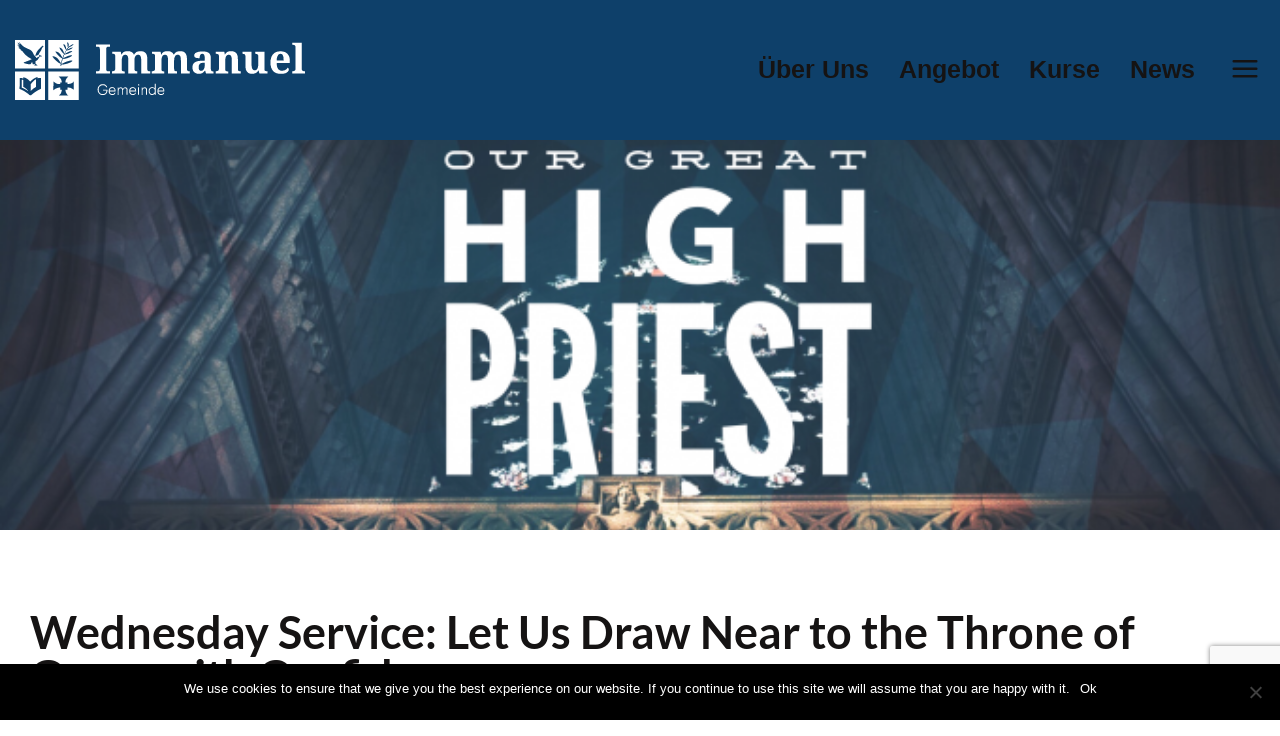

--- FILE ---
content_type: text/html; charset=UTF-8
request_url: https://berlinimmanuel.de/wednesday-service-let-us-draw-near-to-the-throne-of-grace-with-confidence/
body_size: 14801
content:
<!DOCTYPE html>
<html lang="en-US">
<head>
<meta charset="UTF-8" />
<meta name="viewport" content="width=device-width" />
<link rel="stylesheet" type="text/css" href="https://berlinimmanuel.de/wp-content/themes/cyberchurch_theme2/css/bootstrap-grid.min.css">
<meta name='robots' content='index, follow, max-image-preview:large, max-snippet:-1, max-video-preview:-1' />
<meta name="google-site-verification" content="hJqSQpw9NoE-F7BwJkYuB935jjlGJPfnRlbl6Ep5_ZY"/>

	<!-- This site is optimized with the Yoast SEO plugin v26.4 - https://yoast.com/wordpress/plugins/seo/ -->
	<title>Wednesday Service: Let Us Draw Near to the Throne of Grace with Confidence - Berlin Immanuel Gemeinde</title>
	<link rel="canonical" href="https://berlinimmanuel.de/wednesday-service-let-us-draw-near-to-the-throne-of-grace-with-confidence/" />
	<meta property="og:locale" content="en_US" />
	<meta property="og:type" content="article" />
	<meta property="og:title" content="Wednesday Service: Let Us Draw Near to the Throne of Grace with Confidence - Berlin Immanuel Gemeinde" />
	<meta property="og:description" content="Church members gathered for Wednesday service on October 5, continuing in the study of the book of Hebrews. In verse 14 the author returns to the topic of Christ after the digression to warn against unbelief. We learned why it&#8217;s so important that we hold firmly onto our faith till the end &#8211; it is ..." />
	<meta property="og:url" content="https://berlinimmanuel.de/wednesday-service-let-us-draw-near-to-the-throne-of-grace-with-confidence/" />
	<meta property="og:site_name" content="Berlin Immanuel Gemeinde" />
	<meta property="article:published_time" content="2017-10-05T08:19:49+00:00" />
	<meta property="article:modified_time" content="2017-10-23T11:46:51+00:00" />
	<meta property="og:image" content="https://berlinimmanuel.de/wp-content/uploads/2017/10/monkimage.png" />
	<meta property="og:image:width" content="680" />
	<meta property="og:image:height" content="383" />
	<meta property="og:image:type" content="image/png" />
	<meta name="author" content="Macey Kim" />
	<meta name="twitter:card" content="summary_large_image" />
	<meta name="twitter:label1" content="Written by" />
	<meta name="twitter:data1" content="Macey Kim" />
	<meta name="twitter:label2" content="Est. reading time" />
	<meta name="twitter:data2" content="2 minutes" />
	<script type="application/ld+json" class="yoast-schema-graph">{"@context":"https://schema.org","@graph":[{"@type":"WebPage","@id":"https://berlinimmanuel.de/wednesday-service-let-us-draw-near-to-the-throne-of-grace-with-confidence/","url":"https://berlinimmanuel.de/wednesday-service-let-us-draw-near-to-the-throne-of-grace-with-confidence/","name":"Wednesday Service: Let Us Draw Near to the Throne of Grace with Confidence - Berlin Immanuel Gemeinde","isPartOf":{"@id":"https://berlinimmanuel.de/#website"},"primaryImageOfPage":{"@id":"https://berlinimmanuel.de/wednesday-service-let-us-draw-near-to-the-throne-of-grace-with-confidence/#primaryimage"},"image":{"@id":"https://berlinimmanuel.de/wednesday-service-let-us-draw-near-to-the-throne-of-grace-with-confidence/#primaryimage"},"thumbnailUrl":"https://berlinimmanuel.de/wp-content/uploads/2017/10/monkimage.png","datePublished":"2017-10-05T08:19:49+00:00","dateModified":"2017-10-23T11:46:51+00:00","author":{"@id":"https://berlinimmanuel.de/#/schema/person/88f90d3a3ff834ee7e40b2d09831d45a"},"breadcrumb":{"@id":"https://berlinimmanuel.de/wednesday-service-let-us-draw-near-to-the-throne-of-grace-with-confidence/#breadcrumb"},"inLanguage":"en-US","potentialAction":[{"@type":"ReadAction","target":["https://berlinimmanuel.de/wednesday-service-let-us-draw-near-to-the-throne-of-grace-with-confidence/"]}]},{"@type":"ImageObject","inLanguage":"en-US","@id":"https://berlinimmanuel.de/wednesday-service-let-us-draw-near-to-the-throne-of-grace-with-confidence/#primaryimage","url":"https://berlinimmanuel.de/wp-content/uploads/2017/10/monkimage.png","contentUrl":"https://berlinimmanuel.de/wp-content/uploads/2017/10/monkimage.png","width":680,"height":383},{"@type":"BreadcrumbList","@id":"https://berlinimmanuel.de/wednesday-service-let-us-draw-near-to-the-throne-of-grace-with-confidence/#breadcrumb","itemListElement":[{"@type":"ListItem","position":1,"name":"Home","item":"https://berlinimmanuel.de/"},{"@type":"ListItem","position":2,"name":"Wednesday Service: Let Us Draw Near to the Throne of Grace with Confidence"}]},{"@type":"WebSite","@id":"https://berlinimmanuel.de/#website","url":"https://berlinimmanuel.de/","name":"Berlin Immanuel Gemeinde","description":"","potentialAction":[{"@type":"SearchAction","target":{"@type":"EntryPoint","urlTemplate":"https://berlinimmanuel.de/?s={search_term_string}"},"query-input":{"@type":"PropertyValueSpecification","valueRequired":true,"valueName":"search_term_string"}}],"inLanguage":"en-US"},{"@type":"Person","@id":"https://berlinimmanuel.de/#/schema/person/88f90d3a3ff834ee7e40b2d09831d45a","name":"Macey Kim","image":{"@type":"ImageObject","inLanguage":"en-US","@id":"https://berlinimmanuel.de/#/schema/person/image/","url":"https://secure.gravatar.com/avatar/7786428fde3d80c18d81d74413665edc3afa174ec2d5b35db90d6faefa53ecc4?s=96&d=mm&r=g","contentUrl":"https://secure.gravatar.com/avatar/7786428fde3d80c18d81d74413665edc3afa174ec2d5b35db90d6faefa53ecc4?s=96&d=mm&r=g","caption":"Macey Kim"},"url":"https://berlinimmanuel.de/author/macey/"}]}</script>
	<!-- / Yoast SEO plugin. -->


<link rel="alternate" type="application/rss+xml" title="Berlin Immanuel Gemeinde &raquo; Feed" href="https://berlinimmanuel.de/feed/" />
<link rel="alternate" type="application/rss+xml" title="Berlin Immanuel Gemeinde &raquo; Comments Feed" href="https://berlinimmanuel.de/comments/feed/" />
<link rel="alternate" type="application/rss+xml" title="Berlin Immanuel Gemeinde &raquo; Wednesday Service: Let Us Draw Near to the Throne of Grace with Confidence Comments Feed" href="https://berlinimmanuel.de/wednesday-service-let-us-draw-near-to-the-throne-of-grace-with-confidence/feed/" />
<link rel="alternate" title="oEmbed (JSON)" type="application/json+oembed" href="https://berlinimmanuel.de/wp-json/oembed/1.0/embed?url=https%3A%2F%2Fberlinimmanuel.de%2Fwednesday-service-let-us-draw-near-to-the-throne-of-grace-with-confidence%2F" />
<link rel="alternate" title="oEmbed (XML)" type="text/xml+oembed" href="https://berlinimmanuel.de/wp-json/oembed/1.0/embed?url=https%3A%2F%2Fberlinimmanuel.de%2Fwednesday-service-let-us-draw-near-to-the-throne-of-grace-with-confidence%2F&#038;format=xml" />
<style id='wp-img-auto-sizes-contain-inline-css' type='text/css'>
img:is([sizes=auto i],[sizes^="auto," i]){contain-intrinsic-size:3000px 1500px}
/*# sourceURL=wp-img-auto-sizes-contain-inline-css */
</style>
<link rel='stylesheet' id='hfe-widgets-style-css' href='https://berlinimmanuel.de/wp-content/plugins/header-footer-elementor/inc/widgets-css/frontend.css?ver=2.8.1' type='text/css' media='all' />
<style id='wp-emoji-styles-inline-css' type='text/css'>

	img.wp-smiley, img.emoji {
		display: inline !important;
		border: none !important;
		box-shadow: none !important;
		height: 1em !important;
		width: 1em !important;
		margin: 0 0.07em !important;
		vertical-align: -0.1em !important;
		background: none !important;
		padding: 0 !important;
	}
/*# sourceURL=wp-emoji-styles-inline-css */
</style>
<link rel='stylesheet' id='wp-block-library-css' href='https://berlinimmanuel.de/wp-includes/css/dist/block-library/style.min.css?ver=6.9' type='text/css' media='all' />
<style id='classic-theme-styles-inline-css' type='text/css'>
/*! This file is auto-generated */
.wp-block-button__link{color:#fff;background-color:#32373c;border-radius:9999px;box-shadow:none;text-decoration:none;padding:calc(.667em + 2px) calc(1.333em + 2px);font-size:1.125em}.wp-block-file__button{background:#32373c;color:#fff;text-decoration:none}
/*# sourceURL=/wp-includes/css/classic-themes.min.css */
</style>
<style id='global-styles-inline-css' type='text/css'>
:root{--wp--preset--aspect-ratio--square: 1;--wp--preset--aspect-ratio--4-3: 4/3;--wp--preset--aspect-ratio--3-4: 3/4;--wp--preset--aspect-ratio--3-2: 3/2;--wp--preset--aspect-ratio--2-3: 2/3;--wp--preset--aspect-ratio--16-9: 16/9;--wp--preset--aspect-ratio--9-16: 9/16;--wp--preset--color--black: #000000;--wp--preset--color--cyan-bluish-gray: #abb8c3;--wp--preset--color--white: #ffffff;--wp--preset--color--pale-pink: #f78da7;--wp--preset--color--vivid-red: #cf2e2e;--wp--preset--color--luminous-vivid-orange: #ff6900;--wp--preset--color--luminous-vivid-amber: #fcb900;--wp--preset--color--light-green-cyan: #7bdcb5;--wp--preset--color--vivid-green-cyan: #00d084;--wp--preset--color--pale-cyan-blue: #8ed1fc;--wp--preset--color--vivid-cyan-blue: #0693e3;--wp--preset--color--vivid-purple: #9b51e0;--wp--preset--gradient--vivid-cyan-blue-to-vivid-purple: linear-gradient(135deg,rgb(6,147,227) 0%,rgb(155,81,224) 100%);--wp--preset--gradient--light-green-cyan-to-vivid-green-cyan: linear-gradient(135deg,rgb(122,220,180) 0%,rgb(0,208,130) 100%);--wp--preset--gradient--luminous-vivid-amber-to-luminous-vivid-orange: linear-gradient(135deg,rgb(252,185,0) 0%,rgb(255,105,0) 100%);--wp--preset--gradient--luminous-vivid-orange-to-vivid-red: linear-gradient(135deg,rgb(255,105,0) 0%,rgb(207,46,46) 100%);--wp--preset--gradient--very-light-gray-to-cyan-bluish-gray: linear-gradient(135deg,rgb(238,238,238) 0%,rgb(169,184,195) 100%);--wp--preset--gradient--cool-to-warm-spectrum: linear-gradient(135deg,rgb(74,234,220) 0%,rgb(151,120,209) 20%,rgb(207,42,186) 40%,rgb(238,44,130) 60%,rgb(251,105,98) 80%,rgb(254,248,76) 100%);--wp--preset--gradient--blush-light-purple: linear-gradient(135deg,rgb(255,206,236) 0%,rgb(152,150,240) 100%);--wp--preset--gradient--blush-bordeaux: linear-gradient(135deg,rgb(254,205,165) 0%,rgb(254,45,45) 50%,rgb(107,0,62) 100%);--wp--preset--gradient--luminous-dusk: linear-gradient(135deg,rgb(255,203,112) 0%,rgb(199,81,192) 50%,rgb(65,88,208) 100%);--wp--preset--gradient--pale-ocean: linear-gradient(135deg,rgb(255,245,203) 0%,rgb(182,227,212) 50%,rgb(51,167,181) 100%);--wp--preset--gradient--electric-grass: linear-gradient(135deg,rgb(202,248,128) 0%,rgb(113,206,126) 100%);--wp--preset--gradient--midnight: linear-gradient(135deg,rgb(2,3,129) 0%,rgb(40,116,252) 100%);--wp--preset--font-size--small: 13px;--wp--preset--font-size--medium: 20px;--wp--preset--font-size--large: 36px;--wp--preset--font-size--x-large: 42px;--wp--preset--spacing--20: 0.44rem;--wp--preset--spacing--30: 0.67rem;--wp--preset--spacing--40: 1rem;--wp--preset--spacing--50: 1.5rem;--wp--preset--spacing--60: 2.25rem;--wp--preset--spacing--70: 3.38rem;--wp--preset--spacing--80: 5.06rem;--wp--preset--shadow--natural: 6px 6px 9px rgba(0, 0, 0, 0.2);--wp--preset--shadow--deep: 12px 12px 50px rgba(0, 0, 0, 0.4);--wp--preset--shadow--sharp: 6px 6px 0px rgba(0, 0, 0, 0.2);--wp--preset--shadow--outlined: 6px 6px 0px -3px rgb(255, 255, 255), 6px 6px rgb(0, 0, 0);--wp--preset--shadow--crisp: 6px 6px 0px rgb(0, 0, 0);}:where(.is-layout-flex){gap: 0.5em;}:where(.is-layout-grid){gap: 0.5em;}body .is-layout-flex{display: flex;}.is-layout-flex{flex-wrap: wrap;align-items: center;}.is-layout-flex > :is(*, div){margin: 0;}body .is-layout-grid{display: grid;}.is-layout-grid > :is(*, div){margin: 0;}:where(.wp-block-columns.is-layout-flex){gap: 2em;}:where(.wp-block-columns.is-layout-grid){gap: 2em;}:where(.wp-block-post-template.is-layout-flex){gap: 1.25em;}:where(.wp-block-post-template.is-layout-grid){gap: 1.25em;}.has-black-color{color: var(--wp--preset--color--black) !important;}.has-cyan-bluish-gray-color{color: var(--wp--preset--color--cyan-bluish-gray) !important;}.has-white-color{color: var(--wp--preset--color--white) !important;}.has-pale-pink-color{color: var(--wp--preset--color--pale-pink) !important;}.has-vivid-red-color{color: var(--wp--preset--color--vivid-red) !important;}.has-luminous-vivid-orange-color{color: var(--wp--preset--color--luminous-vivid-orange) !important;}.has-luminous-vivid-amber-color{color: var(--wp--preset--color--luminous-vivid-amber) !important;}.has-light-green-cyan-color{color: var(--wp--preset--color--light-green-cyan) !important;}.has-vivid-green-cyan-color{color: var(--wp--preset--color--vivid-green-cyan) !important;}.has-pale-cyan-blue-color{color: var(--wp--preset--color--pale-cyan-blue) !important;}.has-vivid-cyan-blue-color{color: var(--wp--preset--color--vivid-cyan-blue) !important;}.has-vivid-purple-color{color: var(--wp--preset--color--vivid-purple) !important;}.has-black-background-color{background-color: var(--wp--preset--color--black) !important;}.has-cyan-bluish-gray-background-color{background-color: var(--wp--preset--color--cyan-bluish-gray) !important;}.has-white-background-color{background-color: var(--wp--preset--color--white) !important;}.has-pale-pink-background-color{background-color: var(--wp--preset--color--pale-pink) !important;}.has-vivid-red-background-color{background-color: var(--wp--preset--color--vivid-red) !important;}.has-luminous-vivid-orange-background-color{background-color: var(--wp--preset--color--luminous-vivid-orange) !important;}.has-luminous-vivid-amber-background-color{background-color: var(--wp--preset--color--luminous-vivid-amber) !important;}.has-light-green-cyan-background-color{background-color: var(--wp--preset--color--light-green-cyan) !important;}.has-vivid-green-cyan-background-color{background-color: var(--wp--preset--color--vivid-green-cyan) !important;}.has-pale-cyan-blue-background-color{background-color: var(--wp--preset--color--pale-cyan-blue) !important;}.has-vivid-cyan-blue-background-color{background-color: var(--wp--preset--color--vivid-cyan-blue) !important;}.has-vivid-purple-background-color{background-color: var(--wp--preset--color--vivid-purple) !important;}.has-black-border-color{border-color: var(--wp--preset--color--black) !important;}.has-cyan-bluish-gray-border-color{border-color: var(--wp--preset--color--cyan-bluish-gray) !important;}.has-white-border-color{border-color: var(--wp--preset--color--white) !important;}.has-pale-pink-border-color{border-color: var(--wp--preset--color--pale-pink) !important;}.has-vivid-red-border-color{border-color: var(--wp--preset--color--vivid-red) !important;}.has-luminous-vivid-orange-border-color{border-color: var(--wp--preset--color--luminous-vivid-orange) !important;}.has-luminous-vivid-amber-border-color{border-color: var(--wp--preset--color--luminous-vivid-amber) !important;}.has-light-green-cyan-border-color{border-color: var(--wp--preset--color--light-green-cyan) !important;}.has-vivid-green-cyan-border-color{border-color: var(--wp--preset--color--vivid-green-cyan) !important;}.has-pale-cyan-blue-border-color{border-color: var(--wp--preset--color--pale-cyan-blue) !important;}.has-vivid-cyan-blue-border-color{border-color: var(--wp--preset--color--vivid-cyan-blue) !important;}.has-vivid-purple-border-color{border-color: var(--wp--preset--color--vivid-purple) !important;}.has-vivid-cyan-blue-to-vivid-purple-gradient-background{background: var(--wp--preset--gradient--vivid-cyan-blue-to-vivid-purple) !important;}.has-light-green-cyan-to-vivid-green-cyan-gradient-background{background: var(--wp--preset--gradient--light-green-cyan-to-vivid-green-cyan) !important;}.has-luminous-vivid-amber-to-luminous-vivid-orange-gradient-background{background: var(--wp--preset--gradient--luminous-vivid-amber-to-luminous-vivid-orange) !important;}.has-luminous-vivid-orange-to-vivid-red-gradient-background{background: var(--wp--preset--gradient--luminous-vivid-orange-to-vivid-red) !important;}.has-very-light-gray-to-cyan-bluish-gray-gradient-background{background: var(--wp--preset--gradient--very-light-gray-to-cyan-bluish-gray) !important;}.has-cool-to-warm-spectrum-gradient-background{background: var(--wp--preset--gradient--cool-to-warm-spectrum) !important;}.has-blush-light-purple-gradient-background{background: var(--wp--preset--gradient--blush-light-purple) !important;}.has-blush-bordeaux-gradient-background{background: var(--wp--preset--gradient--blush-bordeaux) !important;}.has-luminous-dusk-gradient-background{background: var(--wp--preset--gradient--luminous-dusk) !important;}.has-pale-ocean-gradient-background{background: var(--wp--preset--gradient--pale-ocean) !important;}.has-electric-grass-gradient-background{background: var(--wp--preset--gradient--electric-grass) !important;}.has-midnight-gradient-background{background: var(--wp--preset--gradient--midnight) !important;}.has-small-font-size{font-size: var(--wp--preset--font-size--small) !important;}.has-medium-font-size{font-size: var(--wp--preset--font-size--medium) !important;}.has-large-font-size{font-size: var(--wp--preset--font-size--large) !important;}.has-x-large-font-size{font-size: var(--wp--preset--font-size--x-large) !important;}
:where(.wp-block-post-template.is-layout-flex){gap: 1.25em;}:where(.wp-block-post-template.is-layout-grid){gap: 1.25em;}
:where(.wp-block-term-template.is-layout-flex){gap: 1.25em;}:where(.wp-block-term-template.is-layout-grid){gap: 1.25em;}
:where(.wp-block-columns.is-layout-flex){gap: 2em;}:where(.wp-block-columns.is-layout-grid){gap: 2em;}
:root :where(.wp-block-pullquote){font-size: 1.5em;line-height: 1.6;}
/*# sourceURL=global-styles-inline-css */
</style>
<link rel='stylesheet' id='contact-form-7-css' href='https://berlinimmanuel.de/wp-content/plugins/contact-form-7/includes/css/styles.css?ver=6.1.4' type='text/css' media='all' />
<link rel='stylesheet' id='cookie-notice-front-css' href='https://berlinimmanuel.de/wp-content/plugins/cookie-notice/css/front.min.css?ver=2.5.11' type='text/css' media='all' />
<link rel='stylesheet' id='hfe-style-css' href='https://berlinimmanuel.de/wp-content/plugins/header-footer-elementor/assets/css/header-footer-elementor.css?ver=2.8.1' type='text/css' media='all' />
<link rel='stylesheet' id='elementor-icons-css' href='https://berlinimmanuel.de/wp-content/plugins/elementor/assets/lib/eicons/css/elementor-icons.min.css?ver=5.45.0' type='text/css' media='all' />
<link rel='stylesheet' id='elementor-frontend-css' href='https://berlinimmanuel.de/wp-content/plugins/elementor/assets/css/frontend.min.css?ver=3.34.1' type='text/css' media='all' />
<style id='elementor-frontend-inline-css' type='text/css'>
.elementor-kit-906{--e-global-color-primary:#6EC1E4;--e-global-color-secondary:#54595F;--e-global-color-text:#7A7A7A;--e-global-color-accent:#61CE70;--e-global-color-229de1c:#0E406A;--e-global-typography-primary-font-family:"Roboto";--e-global-typography-primary-font-weight:600;--e-global-typography-secondary-font-family:"Roboto Slab";--e-global-typography-secondary-font-weight:400;--e-global-typography-text-font-family:"Roboto";--e-global-typography-text-font-weight:400;--e-global-typography-accent-font-family:"Roboto";--e-global-typography-accent-font-weight:500;}.elementor-kit-906 e-page-transition{background-color:#FFBC7D;}.elementor-section.elementor-section-boxed > .elementor-container{max-width:1311px;}.e-con{--container-max-width:1311px;}.elementor-widget:not(:last-child){margin-block-end:20px;}.elementor-element{--widgets-spacing:20px 20px;--widgets-spacing-row:20px;--widgets-spacing-column:20px;}{}h1.entry-title{display:var(--page-title-display);}@media(max-width:1024px){.elementor-section.elementor-section-boxed > .elementor-container{max-width:1024px;}.e-con{--container-max-width:1024px;}}@media(max-width:767px){.elementor-section.elementor-section-boxed > .elementor-container{max-width:767px;}.e-con{--container-max-width:767px;}}
.elementor-2471 .elementor-element.elementor-element-4f1c79f6{transition:background 0.3s, border 0.3s, border-radius 0.3s, box-shadow 0.3s;padding:40px 0px 40px 0px;}.elementor-2471 .elementor-element.elementor-element-4f1c79f6 > .elementor-background-overlay{transition:background 0.3s, border-radius 0.3s, opacity 0.3s;}.elementor-2471 .elementor-element.elementor-element-6476af36 > .elementor-element-populated{padding:0px 0px 0px 0px;}.elementor-2471 .elementor-element.elementor-element-630b86a{transition:background 0.3s, border 0.3s, border-radius 0.3s, box-shadow 0.3s;}.elementor-2471 .elementor-element.elementor-element-630b86a > .elementor-background-overlay{transition:background 0.3s, border-radius 0.3s, opacity 0.3s;}.elementor-2471 .elementor-element.elementor-element-49d3937 > .elementor-element-populated{padding:0px 15px 0px 15px;}.elementor-2471 .elementor-element.elementor-element-d240321 .hfe-site-logo-container, .elementor-2471 .elementor-element.elementor-element-d240321 .hfe-caption-width figcaption{text-align:left;}.elementor-2471 .elementor-element.elementor-element-d240321 .hfe-site-logo .hfe-site-logo-container img{width:240px;}.elementor-2471 .elementor-element.elementor-element-d240321 .widget-image-caption{margin-top:0px;margin-bottom:0px;}.elementor-2471 .elementor-element.elementor-element-d240321 .hfe-site-logo-container .hfe-site-logo-img{border-style:none;}.elementor-2471 .elementor-element.elementor-element-04217f7 > .elementor-element-populated{padding:0px 15px 0px 15px;}.elementor-2471 .elementor-element.elementor-element-803b1c1 > .elementor-widget-container{margin:0px 0px 26px 0px;}.elementor-2471 .elementor-element.elementor-element-803b1c1{text-align:start;font-family:"Lato", Sans-serif;font-size:17px;line-height:27.5px;}.elementor-2471 .elementor-element.elementor-element-2f47e767 .hfe-copyright-wrapper{text-align:left;}.elementor-2471 .elementor-element.elementor-element-2f47e767 .hfe-copyright-wrapper, .elementor-2471 .elementor-element.elementor-element-2f47e767 .hfe-copyright-wrapper a{font-size:15px;}.elementor-2471 .elementor-element.elementor-element-f70e7db > .elementor-element-populated{padding:0px 15px 0px 15px;}.elementor-2471 .elementor-element.elementor-element-d802da3 > .elementor-element-populated{padding:0px 14px 0px 59px;}.elementor-2471 .elementor-element.elementor-element-39004a6 > .elementor-widget-container{margin:0px 0px 26px 0px;}.elementor-2471 .elementor-element.elementor-element-39004a6{column-gap:65px;text-align:start;font-family:"Lato", Sans-serif;font-size:19.5px;line-height:27.5px;}@media(min-width:768px){.elementor-2471 .elementor-element.elementor-element-04217f7{width:45.679%;}.elementor-2471 .elementor-element.elementor-element-f70e7db{width:15.908%;}.elementor-2471 .elementor-element.elementor-element-d802da3{width:4.553%;}}
.elementor-1667 .elementor-element.elementor-element-4b998feb > .elementor-container{min-height:390px;}.elementor-1667 .elementor-element.elementor-element-4b998feb:not(.elementor-motion-effects-element-type-background), .elementor-1667 .elementor-element.elementor-element-4b998feb > .elementor-motion-effects-container > .elementor-motion-effects-layer{background-position:center center;background-repeat:no-repeat;background-size:cover;}.elementor-1667 .elementor-element.elementor-element-4b998feb{transition:background 0.3s, border 0.3s, border-radius 0.3s, box-shadow 0.3s;margin-top:0px;margin-bottom:0px;padding:0px 0px 0px 0px;}.elementor-1667 .elementor-element.elementor-element-4b998feb > .elementor-background-overlay{transition:background 0.3s, border-radius 0.3s, opacity 0.3s;}.elementor-1667 .elementor-element.elementor-element-17fa88d9 > .elementor-element-populated{margin:0px 0px 0px 0px;--e-column-margin-right:0px;--e-column-margin-left:0px;padding:0px 0px 0px 0px;}.elementor-1667 .elementor-element.elementor-element-0437439 > .elementor-widget-container{margin:0px 0px 0px 0px;padding:0px 0px 0px 0px;}.elementor-1667 .elementor-element.elementor-element-0437439{text-align:center;}.elementor-1667 .elementor-element.elementor-element-6e6fadea{padding:40px 0px 0px 0px;}.elementor-1667 .elementor-element.elementor-element-77c62b63 > .elementor-element-populated{padding:0px 15px 0px 15px;}.elementor-1667 .elementor-element.elementor-element-22d1d570 > .elementor-widget-container{margin:40px 0px 30px 0px;}.elementor-1667 .elementor-element.elementor-element-22d1d570 .elementor-heading-title, .elementor-1667 .elementor-element.elementor-element-22d1d570 .hfe-page-title a{font-family:"Lato", Sans-serif;font-size:44.5px;font-weight:700;}.elementor-1667 .elementor-element.elementor-element-25603d71{padding:40px 0px 0px 0px;}.elementor-1667 .elementor-element.elementor-element-510db5c1 > .elementor-element-populated{padding:0px 15px 40px 15px;}.elementor-1667 .elementor-element.elementor-element-179030d7{--grid-side-margin:7px;--grid-column-gap:7px;--grid-row-gap:0px;--grid-bottom-margin:0px;--e-share-buttons-primary-color:#151515;}.elementor-1667 .elementor-element.elementor-element-179030d7 .elementor-share-btn{font-size:calc(0.9px * 10);}.elementor-1667 .elementor-element.elementor-element-179030d7 .elementor-share-btn__icon{--e-share-buttons-icon-size:18px;}.elementor-1667 .elementor-element.elementor-element-48526258{--divider-border-style:solid;--divider-color:#626262;--divider-border-width:2px;}.elementor-1667 .elementor-element.elementor-element-48526258 > .elementor-widget-container{margin:30px 0px 0px 0px;}.elementor-1667 .elementor-element.elementor-element-48526258 .elementor-divider-separator{width:240px;}.elementor-1667 .elementor-element.elementor-element-48526258 .elementor-divider{padding-block-start:0px;padding-block-end:0px;}.elementor-1667 .elementor-element.elementor-element-5936fb2c > .elementor-element-populated{padding:0px 15px 40px 15px;}@media(min-width:768px){.elementor-1667 .elementor-element.elementor-element-510db5c1{width:25%;}.elementor-1667 .elementor-element.elementor-element-5936fb2c{width:75%;}}@media(max-width:1024px){ .elementor-1667 .elementor-element.elementor-element-179030d7{--grid-side-margin:7px;--grid-column-gap:7px;--grid-row-gap:0px;--grid-bottom-margin:0px;}}@media(max-width:767px){ .elementor-1667 .elementor-element.elementor-element-179030d7{--grid-side-margin:7px;--grid-column-gap:7px;--grid-row-gap:0px;--grid-bottom-margin:0px;}}/* Start custom CSS */p > a {
    text-decoration:underline;
}
p > a:hover {
    text-decoration:none;
}/* End custom CSS */
/*# sourceURL=elementor-frontend-inline-css */
</style>
<link rel='stylesheet' id='elementor-pro-css' href='https://berlinimmanuel.de/wp-content/plugins/elementor-pro/assets/css/frontend.min.css?ver=3.24.4' type='text/css' media='all' />
<link rel='stylesheet' id='font-awesome-5-all-css' href='https://berlinimmanuel.de/wp-content/plugins/elementor/assets/lib/font-awesome/css/all.min.css?ver=3.34.1' type='text/css' media='all' />
<link rel='stylesheet' id='font-awesome-4-shim-css' href='https://berlinimmanuel.de/wp-content/plugins/elementor/assets/lib/font-awesome/css/v4-shims.min.css?ver=3.34.1' type='text/css' media='all' />
<link rel='stylesheet' id='blankslate-style-css' href='https://berlinimmanuel.de/wp-content/themes/cyberchurch_theme2/style.css?t=1769107639&#038;ver=6.9' type='text/css' media='all' />
<link rel='stylesheet' id='widget-image-css' href='https://berlinimmanuel.de/wp-content/plugins/elementor/assets/css/widget-image.min.css?ver=3.34.1' type='text/css' media='all' />
<link rel='stylesheet' id='widget-share-buttons-css' href='https://berlinimmanuel.de/wp-content/plugins/elementor-pro/assets/css/widget-share-buttons.min.css?ver=3.24.4' type='text/css' media='all' />
<link rel='stylesheet' id='e-apple-webkit-css' href='https://berlinimmanuel.de/wp-content/plugins/elementor/assets/css/conditionals/apple-webkit.min.css?ver=3.34.1' type='text/css' media='all' />
<link rel='stylesheet' id='elementor-icons-shared-0-css' href='https://berlinimmanuel.de/wp-content/plugins/elementor/assets/lib/font-awesome/css/fontawesome.min.css?ver=5.15.3' type='text/css' media='all' />
<link rel='stylesheet' id='elementor-icons-fa-solid-css' href='https://berlinimmanuel.de/wp-content/plugins/elementor/assets/lib/font-awesome/css/solid.min.css?ver=5.15.3' type='text/css' media='all' />
<link rel='stylesheet' id='elementor-icons-fa-brands-css' href='https://berlinimmanuel.de/wp-content/plugins/elementor/assets/lib/font-awesome/css/brands.min.css?ver=5.15.3' type='text/css' media='all' />
<link rel='stylesheet' id='widget-divider-css' href='https://berlinimmanuel.de/wp-content/plugins/elementor/assets/css/widget-divider.min.css?ver=3.34.1' type='text/css' media='all' />
<link rel='stylesheet' id='hfe-elementor-icons-css' href='https://berlinimmanuel.de/wp-content/plugins/elementor/assets/lib/eicons/css/elementor-icons.min.css?ver=5.34.0' type='text/css' media='all' />
<link rel='stylesheet' id='hfe-icons-list-css' href='https://berlinimmanuel.de/wp-content/plugins/elementor/assets/css/widget-icon-list.min.css?ver=3.24.3' type='text/css' media='all' />
<link rel='stylesheet' id='hfe-social-icons-css' href='https://berlinimmanuel.de/wp-content/plugins/elementor/assets/css/widget-social-icons.min.css?ver=3.24.0' type='text/css' media='all' />
<link rel='stylesheet' id='hfe-social-share-icons-brands-css' href='https://berlinimmanuel.de/wp-content/plugins/elementor/assets/lib/font-awesome/css/brands.css?ver=5.15.3' type='text/css' media='all' />
<link rel='stylesheet' id='hfe-social-share-icons-fontawesome-css' href='https://berlinimmanuel.de/wp-content/plugins/elementor/assets/lib/font-awesome/css/fontawesome.css?ver=5.15.3' type='text/css' media='all' />
<link rel='stylesheet' id='hfe-nav-menu-icons-css' href='https://berlinimmanuel.de/wp-content/plugins/elementor/assets/lib/font-awesome/css/solid.css?ver=5.15.3' type='text/css' media='all' />
<link rel='stylesheet' id='hfe-widget-blockquote-css' href='https://berlinimmanuel.de/wp-content/plugins/elementor-pro/assets/css/widget-blockquote.min.css?ver=3.25.0' type='text/css' media='all' />
<link rel='stylesheet' id='hfe-mega-menu-css' href='https://berlinimmanuel.de/wp-content/plugins/elementor-pro/assets/css/widget-mega-menu.min.css?ver=3.26.2' type='text/css' media='all' />
<link rel='stylesheet' id='hfe-nav-menu-widget-css' href='https://berlinimmanuel.de/wp-content/plugins/elementor-pro/assets/css/widget-nav-menu.min.css?ver=3.26.0' type='text/css' media='all' />
<link rel='stylesheet' id='elementor-gf-local-roboto-css' href='https://berlinimmanuel.de/wp-content/uploads/elementor/google-fonts/css/roboto.css?ver=1747030012' type='text/css' media='all' />
<link rel='stylesheet' id='elementor-gf-local-robotoslab-css' href='https://berlinimmanuel.de/wp-content/uploads/elementor/google-fonts/css/robotoslab.css?ver=1747030022' type='text/css' media='all' />
<link rel='stylesheet' id='elementor-gf-local-lato-css' href='https://berlinimmanuel.de/wp-content/uploads/elementor/google-fonts/css/lato.css?ver=1747030025' type='text/css' media='all' />
<script type="text/javascript" id="cookie-notice-front-js-before">
/* <![CDATA[ */
var cnArgs = {"ajaxUrl":"https:\/\/berlinimmanuel.de\/wp-admin\/admin-ajax.php","nonce":"07f957da8c","hideEffect":"fade","position":"bottom","onScroll":false,"onScrollOffset":100,"onClick":false,"cookieName":"cookie_notice_accepted","cookieTime":2592000,"cookieTimeRejected":2592000,"globalCookie":false,"redirection":false,"cache":false,"revokeCookies":false,"revokeCookiesOpt":"automatic"};

//# sourceURL=cookie-notice-front-js-before
/* ]]> */
</script>
<script type="text/javascript" src="https://berlinimmanuel.de/wp-content/plugins/cookie-notice/js/front.min.js?ver=2.5.11" id="cookie-notice-front-js"></script>
<script type="text/javascript" src="https://berlinimmanuel.de/wp-content/plugins/elementor/assets/lib/font-awesome/js/v4-shims.min.js?ver=3.34.1" id="font-awesome-4-shim-js"></script>
<script type="text/javascript" src="https://berlinimmanuel.de/wp-includes/js/jquery/jquery.min.js?ver=3.7.1" id="jquery-core-js"></script>
<script type="text/javascript" src="https://berlinimmanuel.de/wp-includes/js/jquery/jquery-migrate.min.js?ver=3.4.1" id="jquery-migrate-js"></script>
<script type="text/javascript" id="jquery-js-after">
/* <![CDATA[ */
!function($){"use strict";$(document).ready(function(){$(this).scrollTop()>100&&$(".hfe-scroll-to-top-wrap").removeClass("hfe-scroll-to-top-hide"),$(window).scroll(function(){$(this).scrollTop()<100?$(".hfe-scroll-to-top-wrap").fadeOut(300):$(".hfe-scroll-to-top-wrap").fadeIn(300)}),$(".hfe-scroll-to-top-wrap").on("click",function(){$("html, body").animate({scrollTop:0},300);return!1})})}(jQuery);
!function($){'use strict';$(document).ready(function(){var bar=$('.hfe-reading-progress-bar');if(!bar.length)return;$(window).on('scroll',function(){var s=$(window).scrollTop(),d=$(document).height()-$(window).height(),p=d? s/d*100:0;bar.css('width',p+'%')});});}(jQuery);
//# sourceURL=jquery-js-after
/* ]]> */
</script>
<link rel="https://api.w.org/" href="https://berlinimmanuel.de/wp-json/" /><link rel="alternate" title="JSON" type="application/json" href="https://berlinimmanuel.de/wp-json/wp/v2/posts/437" /><link rel="EditURI" type="application/rsd+xml" title="RSD" href="https://berlinimmanuel.de/xmlrpc.php?rsd" />
<meta name="generator" content="WordPress 6.9" />
<link rel='shortlink' href='https://berlinimmanuel.de/?p=437' />
<script type="text/javascript">
(function(url){
	if(/(?:Chrome\/26\.0\.1410\.63 Safari\/537\.31|WordfenceTestMonBot)/.test(navigator.userAgent)){ return; }
	var addEvent = function(evt, handler) {
		if (window.addEventListener) {
			document.addEventListener(evt, handler, false);
		} else if (window.attachEvent) {
			document.attachEvent('on' + evt, handler);
		}
	};
	var removeEvent = function(evt, handler) {
		if (window.removeEventListener) {
			document.removeEventListener(evt, handler, false);
		} else if (window.detachEvent) {
			document.detachEvent('on' + evt, handler);
		}
	};
	var evts = 'contextmenu dblclick drag dragend dragenter dragleave dragover dragstart drop keydown keypress keyup mousedown mousemove mouseout mouseover mouseup mousewheel scroll'.split(' ');
	var logHuman = function() {
		if (window.wfLogHumanRan) { return; }
		window.wfLogHumanRan = true;
		var wfscr = document.createElement('script');
		wfscr.type = 'text/javascript';
		wfscr.async = true;
		wfscr.src = url + '&r=' + Math.random();
		(document.getElementsByTagName('head')[0]||document.getElementsByTagName('body')[0]).appendChild(wfscr);
		for (var i = 0; i < evts.length; i++) {
			removeEvent(evts[i], logHuman);
		}
	};
	for (var i = 0; i < evts.length; i++) {
		addEvent(evts[i], logHuman);
	}
})('//berlinimmanuel.de/?wordfence_lh=1&hid=63E862A409DD5A8C32078AED43CF2938');
</script><link rel="pingback" href="https://berlinimmanuel.de/xmlrpc.php" />
<meta name="generator" content="Elementor 3.34.1; features: additional_custom_breakpoints; settings: css_print_method-internal, google_font-enabled, font_display-auto">
<!-- Google Tag Manager -->
<script>(function(w,d,s,l,i){w[l]=w[l]||[];w[l].push({'gtm.start':
new Date().getTime(),event:'gtm.js'});var f=d.getElementsByTagName(s)[0],
j=d.createElement(s),dl=l!='dataLayer'?'&l='+l:'';j.async=true;j.src=
'https://www.googletagmanager.com/gtm.js?id='+i+dl;f.parentNode.insertBefore(j,f);
})(window,document,'script','dataLayer','GTM-MR6RGKM8');</script>
<!-- End Google Tag Manager -->
			<style>
				.e-con.e-parent:nth-of-type(n+4):not(.e-lazyloaded):not(.e-no-lazyload),
				.e-con.e-parent:nth-of-type(n+4):not(.e-lazyloaded):not(.e-no-lazyload) * {
					background-image: none !important;
				}
				@media screen and (max-height: 1024px) {
					.e-con.e-parent:nth-of-type(n+3):not(.e-lazyloaded):not(.e-no-lazyload),
					.e-con.e-parent:nth-of-type(n+3):not(.e-lazyloaded):not(.e-no-lazyload) * {
						background-image: none !important;
					}
				}
				@media screen and (max-height: 640px) {
					.e-con.e-parent:nth-of-type(n+2):not(.e-lazyloaded):not(.e-no-lazyload),
					.e-con.e-parent:nth-of-type(n+2):not(.e-lazyloaded):not(.e-no-lazyload) * {
						background-image: none !important;
					}
				}
			</style>
			<link rel="icon" href="https://berlinimmanuel.de/wp-content/uploads/2021/10/cropped-favicon-32x32.png" sizes="32x32" />
<link rel="icon" href="https://berlinimmanuel.de/wp-content/uploads/2021/10/cropped-favicon-192x192.png" sizes="192x192" />
<link rel="apple-touch-icon" href="https://berlinimmanuel.de/wp-content/uploads/2021/10/cropped-favicon-180x180.png" />
<meta name="msapplication-TileImage" content="https://berlinimmanuel.de/wp-content/uploads/2021/10/cropped-favicon-270x270.png" />
		<style type="text/css" id="wp-custom-css">
			.scrollHeader.home #header {
	color:white;
}
body.scrollHeader.home button.menu:hover,
body.scrollHeader.home button.menu {
	background-color:white;
}		</style>
		<style>
body .elementor .button3 .elementor-button,
body .elementor .button .elementor-button,
.elementor-text-editor a:hover,
.esf_insta_load_more_btns_wrap .esf_insta_feed_btns_holder .esf-insta-follow-btn,
.elementor-section.c,
.slick-down .elementor-button-link,
.scrollHeader.home #header,
.main-menu li a::before,
.button .elementor-button,
#header {
  background-color:#0e406a;
}
.title a:hover {
  color:#0e406a;
}
.elementor-widget-theme-post-content .elementor-widget-container a,
.elementor-text-editor a {
  text-decoration:2px underline #0e406a;
}
.elementor-widget-theme-post-content .elementor-widget-container a:hover {
  background-color:#0e406a;
  text-decoration:none;
}
body .elementor .button .elementor-button,
body .elementor .button2 .elementor-button,
#header,
#mobile-menu {
  color:#151313;
}
body .elementor .button2 .elementor-button:hover,
body .elementor .button .elementor-button:hover,
button.menu-close:hover,
button.menu:hover,
.scrollHeader.home button.menu:hover,
button.menu-close,
button.menu,
.scrollHeader.home button.menu {
  background-color:#151313;
}
.home #header {
  color:#ffffff;
}
.home button.menu:hover,
.home button.menu {
  background-color:#ffffff;
}
</style>
<script>
  document.tidioChatLang = document.querySelector("html").getAttribute("lang");
  (function($) {
    $(document).ready(function() {
      menuButtons();

      scrollHeader();
      $( window ).resize(function() {
        scrollHeader();
      });
    });

    function menuButtons() {
      var body = $('body');
      $('button.menu').click(function() {
        if (!body.hasClass('show-menu')) {
          body.addClass('show-menu');
        }
        else {
          body.removeClass('show-menu');
        }
      });

      $('.menu-close').click(function() {
        if (!body.hasClass('show-menu')) {
          body.addClass('show-menu');
        }
        else {
          body.removeClass('show-menu');
        }
      });

      /* keyboard controls */
      $(document).keyup(function(e) {
          if (e.keyCode == 27) { // esc key
              if (body.hasClass('show-menu')) {
                body.removeClass('show-menu');
              }
          }
      });
    }
    
    function scrollHeader() {
      var body = $('body');
      var obj = $('#header');
      var obj_h = obj.outerHeight();
      var win_w = $(window).outerWidth();
      
      if(!body.hasClass('home')) {
        body.css('padding-top',obj_h);
      }
      else {
        body.css('padding-top','');
      }

      $(window).on('scroll', function() {
        var st = $(window).scrollTop();
        if (st > obj_h) {
          body.addClass('scrollHeader');
          ``}
        else {
          body.removeClass('scrollHeader');
        }
      });
    }
  })(jQuery);
</script>
</head>
<body class="wp-singular post-template-default single single-post postid-437 single-format-standard wp-theme-cyberchurch_theme2 cookies-not-set ehf-footer ehf-template-cyberchurch_theme2 ehf-stylesheet-cyberchurch_theme2 elementor-default elementor-template-full-width elementor-kit-906 elementor-page-1667">
<div id="wrapper" class="hfeed">
<header id="header">
  <div class="container-fluid d-flex align-items-center justify-content-between">
    <div id="branding">
        <a title="Berlin Immanuel Gemeinde" href="https://berlinimmanuel.de/">
                  <img class="logo-light" src="https://berlinimmanuel.de/wp-content/uploads/2021/10/immanuel-gemeinde-white.svg" alt="Berlin Immanuel Gemeinde" width="290">
                        </a>
    </div>
    <nav id="menu" class="d-flex align-items-center">
      <ul id="menu-main-menu-german" class="flex-fill d-lg-flex align-items-center main-menu"><li id="menu-item-2747" class="menu-item menu-item-type-post_type menu-item-object-page menu-item-2747"><a href="https://berlinimmanuel.de/ueber-uns/">Über Uns</a></li>
<li id="menu-item-3096" class="menu-item menu-item-type-post_type menu-item-object-page menu-item-3096"><a href="https://berlinimmanuel.de/angebot/">Angebot</a></li>
<li id="menu-item-3149" class="menu-item menu-item-type-post_type menu-item-object-page menu-item-3149"><a href="https://berlinimmanuel.de/kurse/">Kurse</a></li>
<li id="menu-item-3150" class="menu-item menu-item-type-post_type menu-item-object-page menu-item-3150"><a href="https://berlinimmanuel.de/news/">News</a></li>
<li id="menu-item-3194" class="menu-item menu-item-type-post_type menu-item-object-page menu-item-3194"><a href="https://berlinimmanuel.de/kontakt/">Kontakt</a></li>
</ul>      <button class="menu"><span></span></button>
    </nav>
    <nav id="mobile-menu">
      <div class="container-fluid d-flex flex-column align-items-center justify-content-center">
        <button class="menu-close"><span></span></button>
        <ul id="menu-main-menu-german-1" class="main-menu"><li class="menu-item menu-item-type-post_type menu-item-object-page menu-item-2747"><a href="https://berlinimmanuel.de/ueber-uns/">Über Uns</a></li>
<li class="menu-item menu-item-type-post_type menu-item-object-page menu-item-3096"><a href="https://berlinimmanuel.de/angebot/">Angebot</a></li>
<li class="menu-item menu-item-type-post_type menu-item-object-page menu-item-3149"><a href="https://berlinimmanuel.de/kurse/">Kurse</a></li>
<li class="menu-item menu-item-type-post_type menu-item-object-page menu-item-3150"><a href="https://berlinimmanuel.de/news/">News</a></li>
<li class="menu-item menu-item-type-post_type menu-item-object-page menu-item-3194"><a href="https://berlinimmanuel.de/kontakt/">Kontakt</a></li>
</ul>      </div>
    </nav>
  </div>
</header>		<div data-elementor-type="single-post" data-elementor-id="1667" class="elementor elementor-1667 elementor-location-single post-437 post type-post status-publish format-standard has-post-thumbnail hentry category-articles category-news" data-elementor-post-type="elementor_library">
					<section class="elementor-section elementor-top-section elementor-element elementor-element-4b998feb elementor-section-height-min-height elementor-section-full_width featured-image elementor-section-height-default elementor-section-items-middle" data-id="4b998feb" data-element_type="section" data-settings="{&quot;background_background&quot;:&quot;classic&quot;}">
						<div class="elementor-container elementor-column-gap-default">
					<div class="elementor-column elementor-col-100 elementor-top-column elementor-element elementor-element-17fa88d9" data-id="17fa88d9" data-element_type="column">
			<div class="elementor-widget-wrap elementor-element-populated">
						<div class="elementor-element elementor-element-0437439 elementor-widget elementor-widget-theme-post-featured-image elementor-widget-image" data-id="0437439" data-element_type="widget" data-widget_type="theme-post-featured-image.default">
				<div class="elementor-widget-container">
															<img width="680" height="383" src="https://berlinimmanuel.de/wp-content/uploads/2017/10/monkimage.png" class="attachment-full size-full wp-image-438" alt="" srcset="https://berlinimmanuel.de/wp-content/uploads/2017/10/monkimage.png 680w, https://berlinimmanuel.de/wp-content/uploads/2017/10/monkimage-300x169.png 300w" sizes="(max-width: 680px) 100vw, 680px" />															</div>
				</div>
					</div>
		</div>
					</div>
		</section>
				<section class="elementor-section elementor-top-section elementor-element elementor-element-6e6fadea elementor-section-boxed elementor-section-height-default elementor-section-height-default" data-id="6e6fadea" data-element_type="section">
						<div class="elementor-container elementor-column-gap-default">
					<div class="elementor-column elementor-col-100 elementor-top-column elementor-element elementor-element-77c62b63" data-id="77c62b63" data-element_type="column">
			<div class="elementor-widget-wrap elementor-element-populated">
						<div class="elementor-element elementor-element-22d1d570 elementor-widget elementor-widget-page-title" data-id="22d1d570" data-element_type="widget" data-widget_type="page-title.default">
				<div class="elementor-widget-container">
							
		<div class="hfe-page-title hfe-page-title-wrapper elementor-widget-heading">

								<h2 class="elementor-heading-title elementor-size-default">
								
				Wednesday Service: Let Us Draw Near to the Throne of Grace with Confidence  
			</h2 > 
					</div>
						</div>
				</div>
					</div>
		</div>
					</div>
		</section>
				<section class="elementor-section elementor-top-section elementor-element elementor-element-25603d71 elementor-section-boxed elementor-section-height-default elementor-section-height-default" data-id="25603d71" data-element_type="section">
						<div class="elementor-container elementor-column-gap-default">
					<div class="elementor-column elementor-col-50 elementor-top-column elementor-element elementor-element-510db5c1" data-id="510db5c1" data-element_type="column">
			<div class="elementor-widget-wrap elementor-element-populated">
						<div class="elementor-element elementor-element-179030d7 elementor-share-buttons--view-icon elementor-share-buttons--shape-circle elementor-share-buttons--color-custom elementor-share-buttons--skin-gradient elementor-grid-0 elementor-widget elementor-widget-share-buttons" data-id="179030d7" data-element_type="widget" data-widget_type="share-buttons.default">
				<div class="elementor-widget-container">
							<div class="elementor-grid">
								<div class="elementor-grid-item">
						<div
							class="elementor-share-btn elementor-share-btn_facebook"
							role="button"
							tabindex="0"
							aria-label="Share on facebook"
						>
															<span class="elementor-share-btn__icon">
								<i class="fab fa-facebook" aria-hidden="true"></i>							</span>
																				</div>
					</div>
									<div class="elementor-grid-item">
						<div
							class="elementor-share-btn elementor-share-btn_twitter"
							role="button"
							tabindex="0"
							aria-label="Share on twitter"
						>
															<span class="elementor-share-btn__icon">
								<i class="fab fa-twitter" aria-hidden="true"></i>							</span>
																				</div>
					</div>
						</div>
						</div>
				</div>
				<div class="elementor-element elementor-element-48526258 elementor-widget-divider--view-line elementor-widget elementor-widget-divider" data-id="48526258" data-element_type="widget" data-widget_type="divider.default">
				<div class="elementor-widget-container">
							<div class="elementor-divider">
			<span class="elementor-divider-separator">
						</span>
		</div>
						</div>
				</div>
					</div>
		</div>
				<div class="elementor-column elementor-col-50 elementor-top-column elementor-element elementor-element-5936fb2c" data-id="5936fb2c" data-element_type="column">
			<div class="elementor-widget-wrap elementor-element-populated">
						<div class="elementor-element elementor-element-a336bf8 elementor-widget elementor-widget-theme-post-content" data-id="a336bf8" data-element_type="widget" data-widget_type="theme-post-content.default">
				<div class="elementor-widget-container">
					<div>Church members gathered for Wednesday service on October 5, continuing in the study of the book of Hebrews. In verse 14 the author returns to the topic of Christ after the digression to warn against unbelief. We learned why it&#8217;s so important that we hold firmly onto our faith till the end &#8211; it is only through faith that we can enter God&#8217;s rest but many fail. We were given God&#8217;s word that is sharper than any sword cutting deep and dividing good and bad in us, so the unbelief can be cut out. But the more we try to live according to God&#8217;s will and the more the Word exposes our sins and weaknesses, the harder it becomes to go on unless we draw near God&#8217;s grace. So the following passage tells us how we can find strength to keep fighting disbelief and hold onto our inheritance in Christ till the end. Hebrews 4:14-5:3 teach us that we have a great High priest in heaven.</div>
<div>As the first three verses in chapter 5 explain to us, a high priest was in charge of mediating God&#8217;s grace and forgiveness onto the people. Because our sin makes us an enemy to God, gifts and sacrifice must be given for reconciliation so we can gain access to grace. Chapter 4 verse 14 tells us that we have such a great high priest who did not only bring the sacrifice but also became the lamb that was sacrificed himself. The Son gave himself for our sins so that we could be reconciled with Father and so in Christ we have the confidence to approach God&#8217;s throne and receive his help in our weaknesses. Our high priest is not like a rich man who can never understand what it is like to be poor, Christ became one of us and was tempted in every way as we are. Sweating blood in Gethsemane he faced his weakness but did not avoid the horrible suffering; hanging on the cross, carrying all sin of the world he cried when forsaken by Father but he faced the death entrusting his soul to God. In Christ we have High priest who is able to sympathize with our weaknesses because he faced them himself. Let us then draw near to God&#8217;s grace to receive the strength to overcome because we have a God who understands and is ready to help.</div>
				</div>
				</div>
					</div>
		</div>
					</div>
		</section>
				</div>
		
		<footer itemtype="https://schema.org/WPFooter" itemscope="itemscope" id="colophon" role="contentinfo">
			<div class='footer-width-fixer'>		<div data-elementor-type="wp-post" data-elementor-id="2471" class="elementor elementor-2471" data-elementor-post-type="elementor-hf">
						<section class="elementor-section elementor-top-section elementor-element elementor-element-4f1c79f6 b text-center elementor-section-boxed elementor-section-height-default elementor-section-height-default" data-id="4f1c79f6" data-element_type="section" id="footer" data-settings="{&quot;background_background&quot;:&quot;classic&quot;}">
						<div class="elementor-container elementor-column-gap-default">
					<div class="elementor-column elementor-col-100 elementor-top-column elementor-element elementor-element-6476af36" data-id="6476af36" data-element_type="column">
			<div class="elementor-widget-wrap elementor-element-populated">
						<section class="elementor-section elementor-inner-section elementor-element elementor-element-630b86a elementor-section-boxed elementor-section-height-default elementor-section-height-default" data-id="630b86a" data-element_type="section" data-settings="{&quot;background_background&quot;:&quot;classic&quot;}">
						<div class="elementor-container elementor-column-gap-default">
					<div class="elementor-column elementor-col-25 elementor-inner-column elementor-element elementor-element-49d3937" data-id="49d3937" data-element_type="column">
			<div class="elementor-widget-wrap elementor-element-populated">
						<div class="elementor-element elementor-element-d240321 elementor-widget elementor-widget-site-logo" data-id="d240321" data-element_type="widget" data-settings="{&quot;align&quot;:&quot;left&quot;,&quot;width&quot;:{&quot;unit&quot;:&quot;px&quot;,&quot;size&quot;:240,&quot;sizes&quot;:[]},&quot;width_tablet&quot;:{&quot;unit&quot;:&quot;%&quot;,&quot;size&quot;:&quot;&quot;,&quot;sizes&quot;:[]},&quot;width_mobile&quot;:{&quot;unit&quot;:&quot;%&quot;,&quot;size&quot;:&quot;&quot;,&quot;sizes&quot;:[]},&quot;space&quot;:{&quot;unit&quot;:&quot;%&quot;,&quot;size&quot;:&quot;&quot;,&quot;sizes&quot;:[]},&quot;space_tablet&quot;:{&quot;unit&quot;:&quot;%&quot;,&quot;size&quot;:&quot;&quot;,&quot;sizes&quot;:[]},&quot;space_mobile&quot;:{&quot;unit&quot;:&quot;%&quot;,&quot;size&quot;:&quot;&quot;,&quot;sizes&quot;:[]},&quot;image_border_radius&quot;:{&quot;unit&quot;:&quot;px&quot;,&quot;top&quot;:&quot;&quot;,&quot;right&quot;:&quot;&quot;,&quot;bottom&quot;:&quot;&quot;,&quot;left&quot;:&quot;&quot;,&quot;isLinked&quot;:true},&quot;image_border_radius_tablet&quot;:{&quot;unit&quot;:&quot;px&quot;,&quot;top&quot;:&quot;&quot;,&quot;right&quot;:&quot;&quot;,&quot;bottom&quot;:&quot;&quot;,&quot;left&quot;:&quot;&quot;,&quot;isLinked&quot;:true},&quot;image_border_radius_mobile&quot;:{&quot;unit&quot;:&quot;px&quot;,&quot;top&quot;:&quot;&quot;,&quot;right&quot;:&quot;&quot;,&quot;bottom&quot;:&quot;&quot;,&quot;left&quot;:&quot;&quot;,&quot;isLinked&quot;:true},&quot;caption_padding&quot;:{&quot;unit&quot;:&quot;px&quot;,&quot;top&quot;:&quot;&quot;,&quot;right&quot;:&quot;&quot;,&quot;bottom&quot;:&quot;&quot;,&quot;left&quot;:&quot;&quot;,&quot;isLinked&quot;:true},&quot;caption_padding_tablet&quot;:{&quot;unit&quot;:&quot;px&quot;,&quot;top&quot;:&quot;&quot;,&quot;right&quot;:&quot;&quot;,&quot;bottom&quot;:&quot;&quot;,&quot;left&quot;:&quot;&quot;,&quot;isLinked&quot;:true},&quot;caption_padding_mobile&quot;:{&quot;unit&quot;:&quot;px&quot;,&quot;top&quot;:&quot;&quot;,&quot;right&quot;:&quot;&quot;,&quot;bottom&quot;:&quot;&quot;,&quot;left&quot;:&quot;&quot;,&quot;isLinked&quot;:true},&quot;caption_space&quot;:{&quot;unit&quot;:&quot;px&quot;,&quot;size&quot;:0,&quot;sizes&quot;:[]},&quot;caption_space_tablet&quot;:{&quot;unit&quot;:&quot;px&quot;,&quot;size&quot;:&quot;&quot;,&quot;sizes&quot;:[]},&quot;caption_space_mobile&quot;:{&quot;unit&quot;:&quot;px&quot;,&quot;size&quot;:&quot;&quot;,&quot;sizes&quot;:[]}}" data-widget_type="site-logo.default">
				<div class="elementor-widget-container">
							<div class="hfe-site-logo">
													<a data-elementor-open-lightbox=""  class='elementor-clickable' href="https://berlinimmanuel.de">
							<div class="hfe-site-logo-set">           
				<div class="hfe-site-logo-container">
									<img class="hfe-site-logo-img elementor-animation-"  src="https://berlinimmanuel.de/wp-content/uploads/2021/10/immanuel-gemeinde.svg" alt="immanuel-gemeinde"/>
				</div>
			</div>
							</a>
						</div>  
							</div>
				</div>
					</div>
		</div>
				<div class="elementor-column elementor-col-25 elementor-inner-column elementor-element elementor-element-04217f7" data-id="04217f7" data-element_type="column">
			<div class="elementor-widget-wrap elementor-element-populated">
						<div class="elementor-element elementor-element-803b1c1 elementor-widget elementor-widget-text-editor" data-id="803b1c1" data-element_type="widget" data-widget_type="text-editor.default">
				<div class="elementor-widget-container">
									<p><em>Jesus sprach zu ihr: &#8220;Wer aber von dem Wasser trinkt, das ich ihm geben werde, den wird in Ewigkeit nicht dürsten, sondern das Wasser, das ich ihm geben werde, wird in ihm zu einer Quelle von Wasser werden, das bis ins ewige Leben quillt.”</em> <br />Johannes 4,14</p>								</div>
				</div>
				<div class="elementor-element elementor-element-2f47e767 elementor-widget elementor-widget-copyright" data-id="2f47e767" data-element_type="widget" id="copyright" data-settings="{&quot;align&quot;:&quot;left&quot;}" data-widget_type="copyright.default">
				<div class="elementor-widget-container">
							<div class="hfe-copyright-wrapper">
							<span>© 2026 Berlin Immanuel Gemeinde</span>
					</div>
						</div>
				</div>
					</div>
		</div>
				<div class="elementor-column elementor-col-25 elementor-inner-column elementor-element elementor-element-f70e7db" data-id="f70e7db" data-element_type="column">
			<div class="elementor-widget-wrap elementor-element-populated">
						<div class="elementor-element elementor-element-76538a5e social-menu elementor-widget elementor-widget-wp-widget-nav_menu" data-id="76538a5e" data-element_type="widget" data-widget_type="wp-widget-nav_menu.default">
				<div class="elementor-widget-container">
					<div class="menu-social-links-container"><ul id="menu-social-links" class="menu"><li id="menu-item-119" class="icon icon-facebook menu-item menu-item-type-custom menu-item-object-custom menu-item-119"><a target="_blank" href="https://www.facebook.com/berlinimmanuel">Facebook</a></li>
<li id="menu-item-2568" class="icon icon-instagram menu-item menu-item-type-custom menu-item-object-custom menu-item-2568"><a href="https://www.instagram.com/berlin.immanuel/">Instagram</a></li>
<li id="menu-item-123" class="icon icon-mail menu-item menu-item-type-post_type menu-item-object-page menu-item-123"><a href="https://berlinimmanuel.de/contact-us/">Contact Us</a></li>
</ul></div>				</div>
				</div>
					</div>
		</div>
				<div class="elementor-column elementor-col-25 elementor-inner-column elementor-element elementor-element-d802da3" data-id="d802da3" data-element_type="column">
			<div class="elementor-widget-wrap elementor-element-populated">
						<div class="elementor-element elementor-element-39004a6 elementor-widget elementor-widget-text-editor" data-id="39004a6" data-element_type="widget" data-widget_type="text-editor.default">
				<div class="elementor-widget-container">
									<p><a href="https://berlinimmanuel.de/impressum/">Impressum</a></p><p><a href="https://berlinimmanuel.de/kontakt/">Kontakt</a></p><p><a href="https://berlinimmanuel.de/spenden/">Spenden</a></p>								</div>
				</div>
					</div>
		</div>
					</div>
		</section>
					</div>
		</div>
					</div>
		</section>
				</div>
		</div>		</footer>
	</div><!-- #page -->
<script type="speculationrules">
{"prefetch":[{"source":"document","where":{"and":[{"href_matches":"/*"},{"not":{"href_matches":["/wp-*.php","/wp-admin/*","/wp-content/uploads/*","/wp-content/*","/wp-content/plugins/*","/wp-content/themes/cyberchurch_theme2/*","/*\\?(.+)"]}},{"not":{"selector_matches":"a[rel~=\"nofollow\"]"}},{"not":{"selector_matches":".no-prefetch, .no-prefetch a"}}]},"eagerness":"conservative"}]}
</script>
<script>
jQuery(document).ready(function ($) {
var deviceAgent = navigator.userAgent.toLowerCase();
if (deviceAgent.match(/(iphone|ipod|ipad)/)) {
$("html").addClass("ios");
$("html").addClass("mobile");
}
if (navigator.userAgent.search("MSIE") >= 0) {
$("html").addClass("ie");
}
else if (navigator.userAgent.search("Chrome") >= 0) {
$("html").addClass("chrome");
}
else if (navigator.userAgent.search("Firefox") >= 0) {
$("html").addClass("firefox");
}
else if (navigator.userAgent.search("Safari") >= 0 && navigator.userAgent.search("Chrome") < 0) {
$("html").addClass("safari");
}
else if (navigator.userAgent.search("Opera") >= 0) {
$("html").addClass("opera");
}
});
</script>
			<script>
				const lazyloadRunObserver = () => {
					const lazyloadBackgrounds = document.querySelectorAll( `.e-con.e-parent:not(.e-lazyloaded)` );
					const lazyloadBackgroundObserver = new IntersectionObserver( ( entries ) => {
						entries.forEach( ( entry ) => {
							if ( entry.isIntersecting ) {
								let lazyloadBackground = entry.target;
								if( lazyloadBackground ) {
									lazyloadBackground.classList.add( 'e-lazyloaded' );
								}
								lazyloadBackgroundObserver.unobserve( entry.target );
							}
						});
					}, { rootMargin: '200px 0px 200px 0px' } );
					lazyloadBackgrounds.forEach( ( lazyloadBackground ) => {
						lazyloadBackgroundObserver.observe( lazyloadBackground );
					} );
				};
				const events = [
					'DOMContentLoaded',
					'elementor/lazyload/observe',
				];
				events.forEach( ( event ) => {
					document.addEventListener( event, lazyloadRunObserver );
				} );
			</script>
			<link rel='stylesheet' id='swiper-css' href='https://berlinimmanuel.de/wp-content/plugins/elementor/assets/lib/swiper/v8/css/swiper.min.css?ver=8.4.5' type='text/css' media='all' />
<link rel='stylesheet' id='e-swiper-css' href='https://berlinimmanuel.de/wp-content/plugins/elementor/assets/css/conditionals/e-swiper.min.css?ver=3.34.1' type='text/css' media='all' />
<script type="text/javascript" src="https://berlinimmanuel.de/wp-includes/js/dist/hooks.min.js?ver=dd5603f07f9220ed27f1" id="wp-hooks-js"></script>
<script type="text/javascript" src="https://berlinimmanuel.de/wp-includes/js/dist/i18n.min.js?ver=c26c3dc7bed366793375" id="wp-i18n-js"></script>
<script type="text/javascript" id="wp-i18n-js-after">
/* <![CDATA[ */
wp.i18n.setLocaleData( { 'text direction\u0004ltr': [ 'ltr' ] } );
//# sourceURL=wp-i18n-js-after
/* ]]> */
</script>
<script type="text/javascript" src="https://berlinimmanuel.de/wp-content/plugins/contact-form-7/includes/swv/js/index.js?ver=6.1.4" id="swv-js"></script>
<script type="text/javascript" id="contact-form-7-js-before">
/* <![CDATA[ */
var wpcf7 = {
    "api": {
        "root": "https:\/\/berlinimmanuel.de\/wp-json\/",
        "namespace": "contact-form-7\/v1"
    }
};
//# sourceURL=contact-form-7-js-before
/* ]]> */
</script>
<script type="text/javascript" src="https://berlinimmanuel.de/wp-content/plugins/contact-form-7/includes/js/index.js?ver=6.1.4" id="contact-form-7-js"></script>
<script type="text/javascript" src="https://berlinimmanuel.de/wp-content/plugins/elementor/assets/js/webpack.runtime.min.js?ver=3.34.1" id="elementor-webpack-runtime-js"></script>
<script type="text/javascript" src="https://berlinimmanuel.de/wp-content/plugins/elementor/assets/js/frontend-modules.min.js?ver=3.34.1" id="elementor-frontend-modules-js"></script>
<script type="text/javascript" src="https://berlinimmanuel.de/wp-includes/js/jquery/ui/core.min.js?ver=1.13.3" id="jquery-ui-core-js"></script>
<script type="text/javascript" id="elementor-frontend-js-before">
/* <![CDATA[ */
var elementorFrontendConfig = {"environmentMode":{"edit":false,"wpPreview":false,"isScriptDebug":false},"i18n":{"shareOnFacebook":"Share on Facebook","shareOnTwitter":"Share on Twitter","pinIt":"Pin it","download":"Download","downloadImage":"Download image","fullscreen":"Fullscreen","zoom":"Zoom","share":"Share","playVideo":"Play Video","previous":"Previous","next":"Next","close":"Close","a11yCarouselPrevSlideMessage":"Previous slide","a11yCarouselNextSlideMessage":"Next slide","a11yCarouselFirstSlideMessage":"This is the first slide","a11yCarouselLastSlideMessage":"This is the last slide","a11yCarouselPaginationBulletMessage":"Go to slide"},"is_rtl":false,"breakpoints":{"xs":0,"sm":480,"md":768,"lg":1025,"xl":1440,"xxl":1600},"responsive":{"breakpoints":{"mobile":{"label":"Mobile Portrait","value":767,"default_value":767,"direction":"max","is_enabled":true},"mobile_extra":{"label":"Mobile Landscape","value":880,"default_value":880,"direction":"max","is_enabled":false},"tablet":{"label":"Tablet Portrait","value":1024,"default_value":1024,"direction":"max","is_enabled":true},"tablet_extra":{"label":"Tablet Landscape","value":1200,"default_value":1200,"direction":"max","is_enabled":false},"laptop":{"label":"Laptop","value":1366,"default_value":1366,"direction":"max","is_enabled":false},"widescreen":{"label":"Widescreen","value":2400,"default_value":2400,"direction":"min","is_enabled":false}},"hasCustomBreakpoints":false},"version":"3.34.1","is_static":false,"experimentalFeatures":{"additional_custom_breakpoints":true,"theme_builder_v2":true,"landing-pages":true,"home_screen":true,"global_classes_should_enforce_capabilities":true,"e_variables":true,"cloud-library":true,"e_opt_in_v4_page":true,"e_interactions":true,"import-export-customization":true,"display-conditions":true,"form-submissions":true},"urls":{"assets":"https:\/\/berlinimmanuel.de\/wp-content\/plugins\/elementor\/assets\/","ajaxurl":"https:\/\/berlinimmanuel.de\/wp-admin\/admin-ajax.php","uploadUrl":"https:\/\/berlinimmanuel.de\/wp-content\/uploads"},"nonces":{"floatingButtonsClickTracking":"674cddd922"},"swiperClass":"swiper","settings":{"page":[],"editorPreferences":[]},"kit":{"active_breakpoints":["viewport_mobile","viewport_tablet"],"global_image_lightbox":"yes","lightbox_enable_counter":"yes","lightbox_enable_fullscreen":"yes","lightbox_enable_zoom":"yes","lightbox_enable_share":"yes","lightbox_title_src":"title","lightbox_description_src":"description"},"post":{"id":437,"title":"Wednesday%20Service%3A%20Let%20Us%20Draw%20Near%20to%20the%20Throne%20of%20Grace%20with%20Confidence%20-%20Berlin%20Immanuel%20Gemeinde","excerpt":"","featuredImage":"https:\/\/berlinimmanuel.de\/wp-content\/uploads\/2017\/10\/monkimage.png"}};
//# sourceURL=elementor-frontend-js-before
/* ]]> */
</script>
<script type="text/javascript" src="https://berlinimmanuel.de/wp-content/plugins/elementor/assets/js/frontend.min.js?ver=3.34.1" id="elementor-frontend-js"></script>
<script type="text/javascript" src="https://www.google.com/recaptcha/api.js?render=6LdY_MAZAAAAAE7yxD6Zy_DNPrZtc6OLoKh1oYhL&amp;ver=3.0" id="google-recaptcha-js"></script>
<script type="text/javascript" src="https://berlinimmanuel.de/wp-includes/js/dist/vendor/wp-polyfill.min.js?ver=3.15.0" id="wp-polyfill-js"></script>
<script type="text/javascript" id="wpcf7-recaptcha-js-before">
/* <![CDATA[ */
var wpcf7_recaptcha = {
    "sitekey": "6LdY_MAZAAAAAE7yxD6Zy_DNPrZtc6OLoKh1oYhL",
    "actions": {
        "homepage": "homepage",
        "contactform": "contactform"
    }
};
//# sourceURL=wpcf7-recaptcha-js-before
/* ]]> */
</script>
<script type="text/javascript" src="https://berlinimmanuel.de/wp-content/plugins/contact-form-7/modules/recaptcha/index.js?ver=6.1.4" id="wpcf7-recaptcha-js"></script>
<script type="text/javascript" src="https://berlinimmanuel.de/wp-content/plugins/elementor/assets/lib/swiper/v8/swiper.min.js?ver=8.4.5" id="swiper-js"></script>
<script type="text/javascript" src="https://berlinimmanuel.de/wp-content/plugins/elementor-pro/assets/js/webpack-pro.runtime.min.js?ver=3.24.4" id="elementor-pro-webpack-runtime-js"></script>
<script type="text/javascript" id="elementor-pro-frontend-js-before">
/* <![CDATA[ */
var ElementorProFrontendConfig = {"ajaxurl":"https:\/\/berlinimmanuel.de\/wp-admin\/admin-ajax.php","nonce":"75a92dceab","urls":{"assets":"https:\/\/berlinimmanuel.de\/wp-content\/plugins\/elementor-pro\/assets\/","rest":"https:\/\/berlinimmanuel.de\/wp-json\/"},"settings":{"lazy_load_background_images":true},"shareButtonsNetworks":{"facebook":{"title":"Facebook","has_counter":true},"twitter":{"title":"Twitter"},"linkedin":{"title":"LinkedIn","has_counter":true},"pinterest":{"title":"Pinterest","has_counter":true},"reddit":{"title":"Reddit","has_counter":true},"vk":{"title":"VK","has_counter":true},"odnoklassniki":{"title":"OK","has_counter":true},"tumblr":{"title":"Tumblr"},"digg":{"title":"Digg"},"skype":{"title":"Skype"},"stumbleupon":{"title":"StumbleUpon","has_counter":true},"mix":{"title":"Mix"},"telegram":{"title":"Telegram"},"pocket":{"title":"Pocket","has_counter":true},"xing":{"title":"XING","has_counter":true},"whatsapp":{"title":"WhatsApp"},"email":{"title":"Email"},"print":{"title":"Print"},"x-twitter":{"title":"X"},"threads":{"title":"Threads"}},"facebook_sdk":{"lang":"en_US","app_id":""},"lottie":{"defaultAnimationUrl":"https:\/\/berlinimmanuel.de\/wp-content\/plugins\/elementor-pro\/modules\/lottie\/assets\/animations\/default.json"}};
//# sourceURL=elementor-pro-frontend-js-before
/* ]]> */
</script>
<script type="text/javascript" src="https://berlinimmanuel.de/wp-content/plugins/elementor-pro/assets/js/frontend.min.js?ver=3.24.4" id="elementor-pro-frontend-js"></script>
<script type="text/javascript" src="https://berlinimmanuel.de/wp-content/plugins/elementor-pro/assets/js/elements-handlers.min.js?ver=3.24.4" id="pro-elements-handlers-js"></script>
<script id="wp-emoji-settings" type="application/json">
{"baseUrl":"https://s.w.org/images/core/emoji/17.0.2/72x72/","ext":".png","svgUrl":"https://s.w.org/images/core/emoji/17.0.2/svg/","svgExt":".svg","source":{"concatemoji":"https://berlinimmanuel.de/wp-includes/js/wp-emoji-release.min.js?ver=6.9"}}
</script>
<script type="module">
/* <![CDATA[ */
/*! This file is auto-generated */
const a=JSON.parse(document.getElementById("wp-emoji-settings").textContent),o=(window._wpemojiSettings=a,"wpEmojiSettingsSupports"),s=["flag","emoji"];function i(e){try{var t={supportTests:e,timestamp:(new Date).valueOf()};sessionStorage.setItem(o,JSON.stringify(t))}catch(e){}}function c(e,t,n){e.clearRect(0,0,e.canvas.width,e.canvas.height),e.fillText(t,0,0);t=new Uint32Array(e.getImageData(0,0,e.canvas.width,e.canvas.height).data);e.clearRect(0,0,e.canvas.width,e.canvas.height),e.fillText(n,0,0);const a=new Uint32Array(e.getImageData(0,0,e.canvas.width,e.canvas.height).data);return t.every((e,t)=>e===a[t])}function p(e,t){e.clearRect(0,0,e.canvas.width,e.canvas.height),e.fillText(t,0,0);var n=e.getImageData(16,16,1,1);for(let e=0;e<n.data.length;e++)if(0!==n.data[e])return!1;return!0}function u(e,t,n,a){switch(t){case"flag":return n(e,"\ud83c\udff3\ufe0f\u200d\u26a7\ufe0f","\ud83c\udff3\ufe0f\u200b\u26a7\ufe0f")?!1:!n(e,"\ud83c\udde8\ud83c\uddf6","\ud83c\udde8\u200b\ud83c\uddf6")&&!n(e,"\ud83c\udff4\udb40\udc67\udb40\udc62\udb40\udc65\udb40\udc6e\udb40\udc67\udb40\udc7f","\ud83c\udff4\u200b\udb40\udc67\u200b\udb40\udc62\u200b\udb40\udc65\u200b\udb40\udc6e\u200b\udb40\udc67\u200b\udb40\udc7f");case"emoji":return!a(e,"\ud83e\u1fac8")}return!1}function f(e,t,n,a){let r;const o=(r="undefined"!=typeof WorkerGlobalScope&&self instanceof WorkerGlobalScope?new OffscreenCanvas(300,150):document.createElement("canvas")).getContext("2d",{willReadFrequently:!0}),s=(o.textBaseline="top",o.font="600 32px Arial",{});return e.forEach(e=>{s[e]=t(o,e,n,a)}),s}function r(e){var t=document.createElement("script");t.src=e,t.defer=!0,document.head.appendChild(t)}a.supports={everything:!0,everythingExceptFlag:!0},new Promise(t=>{let n=function(){try{var e=JSON.parse(sessionStorage.getItem(o));if("object"==typeof e&&"number"==typeof e.timestamp&&(new Date).valueOf()<e.timestamp+604800&&"object"==typeof e.supportTests)return e.supportTests}catch(e){}return null}();if(!n){if("undefined"!=typeof Worker&&"undefined"!=typeof OffscreenCanvas&&"undefined"!=typeof URL&&URL.createObjectURL&&"undefined"!=typeof Blob)try{var e="postMessage("+f.toString()+"("+[JSON.stringify(s),u.toString(),c.toString(),p.toString()].join(",")+"));",a=new Blob([e],{type:"text/javascript"});const r=new Worker(URL.createObjectURL(a),{name:"wpTestEmojiSupports"});return void(r.onmessage=e=>{i(n=e.data),r.terminate(),t(n)})}catch(e){}i(n=f(s,u,c,p))}t(n)}).then(e=>{for(const n in e)a.supports[n]=e[n],a.supports.everything=a.supports.everything&&a.supports[n],"flag"!==n&&(a.supports.everythingExceptFlag=a.supports.everythingExceptFlag&&a.supports[n]);var t;a.supports.everythingExceptFlag=a.supports.everythingExceptFlag&&!a.supports.flag,a.supports.everything||((t=a.source||{}).concatemoji?r(t.concatemoji):t.wpemoji&&t.twemoji&&(r(t.twemoji),r(t.wpemoji)))});
//# sourceURL=https://berlinimmanuel.de/wp-includes/js/wp-emoji-loader.min.js
/* ]]> */
</script>

		<!-- Cookie Notice plugin v2.5.11 by Hu-manity.co https://hu-manity.co/ -->
		<div id="cookie-notice" role="dialog" class="cookie-notice-hidden cookie-revoke-hidden cn-position-bottom" aria-label="Cookie Notice" style="background-color: rgba(0,0,0,1);"><div class="cookie-notice-container" style="color: #fff"><span id="cn-notice-text" class="cn-text-container">We use cookies to ensure that we give you the best experience on our website. If you continue to use this site we will assume that you are happy with it.</span><span id="cn-notice-buttons" class="cn-buttons-container"><button id="cn-accept-cookie" data-cookie-set="accept" class="cn-set-cookie cn-button cn-button-custom button" aria-label="Ok">Ok</button></span><button type="button" id="cn-close-notice" data-cookie-set="accept" class="cn-close-icon" aria-label="No"></button></div>
			
		</div>
		<!-- / Cookie Notice plugin --></body>
</html> 


--- FILE ---
content_type: text/html; charset=utf-8
request_url: https://www.google.com/recaptcha/api2/anchor?ar=1&k=6LdY_MAZAAAAAE7yxD6Zy_DNPrZtc6OLoKh1oYhL&co=aHR0cHM6Ly9iZXJsaW5pbW1hbnVlbC5kZTo0NDM.&hl=en&v=PoyoqOPhxBO7pBk68S4YbpHZ&size=invisible&anchor-ms=20000&execute-ms=30000&cb=dlkaw3fjup4m
body_size: 48566
content:
<!DOCTYPE HTML><html dir="ltr" lang="en"><head><meta http-equiv="Content-Type" content="text/html; charset=UTF-8">
<meta http-equiv="X-UA-Compatible" content="IE=edge">
<title>reCAPTCHA</title>
<style type="text/css">
/* cyrillic-ext */
@font-face {
  font-family: 'Roboto';
  font-style: normal;
  font-weight: 400;
  font-stretch: 100%;
  src: url(//fonts.gstatic.com/s/roboto/v48/KFO7CnqEu92Fr1ME7kSn66aGLdTylUAMa3GUBHMdazTgWw.woff2) format('woff2');
  unicode-range: U+0460-052F, U+1C80-1C8A, U+20B4, U+2DE0-2DFF, U+A640-A69F, U+FE2E-FE2F;
}
/* cyrillic */
@font-face {
  font-family: 'Roboto';
  font-style: normal;
  font-weight: 400;
  font-stretch: 100%;
  src: url(//fonts.gstatic.com/s/roboto/v48/KFO7CnqEu92Fr1ME7kSn66aGLdTylUAMa3iUBHMdazTgWw.woff2) format('woff2');
  unicode-range: U+0301, U+0400-045F, U+0490-0491, U+04B0-04B1, U+2116;
}
/* greek-ext */
@font-face {
  font-family: 'Roboto';
  font-style: normal;
  font-weight: 400;
  font-stretch: 100%;
  src: url(//fonts.gstatic.com/s/roboto/v48/KFO7CnqEu92Fr1ME7kSn66aGLdTylUAMa3CUBHMdazTgWw.woff2) format('woff2');
  unicode-range: U+1F00-1FFF;
}
/* greek */
@font-face {
  font-family: 'Roboto';
  font-style: normal;
  font-weight: 400;
  font-stretch: 100%;
  src: url(//fonts.gstatic.com/s/roboto/v48/KFO7CnqEu92Fr1ME7kSn66aGLdTylUAMa3-UBHMdazTgWw.woff2) format('woff2');
  unicode-range: U+0370-0377, U+037A-037F, U+0384-038A, U+038C, U+038E-03A1, U+03A3-03FF;
}
/* math */
@font-face {
  font-family: 'Roboto';
  font-style: normal;
  font-weight: 400;
  font-stretch: 100%;
  src: url(//fonts.gstatic.com/s/roboto/v48/KFO7CnqEu92Fr1ME7kSn66aGLdTylUAMawCUBHMdazTgWw.woff2) format('woff2');
  unicode-range: U+0302-0303, U+0305, U+0307-0308, U+0310, U+0312, U+0315, U+031A, U+0326-0327, U+032C, U+032F-0330, U+0332-0333, U+0338, U+033A, U+0346, U+034D, U+0391-03A1, U+03A3-03A9, U+03B1-03C9, U+03D1, U+03D5-03D6, U+03F0-03F1, U+03F4-03F5, U+2016-2017, U+2034-2038, U+203C, U+2040, U+2043, U+2047, U+2050, U+2057, U+205F, U+2070-2071, U+2074-208E, U+2090-209C, U+20D0-20DC, U+20E1, U+20E5-20EF, U+2100-2112, U+2114-2115, U+2117-2121, U+2123-214F, U+2190, U+2192, U+2194-21AE, U+21B0-21E5, U+21F1-21F2, U+21F4-2211, U+2213-2214, U+2216-22FF, U+2308-230B, U+2310, U+2319, U+231C-2321, U+2336-237A, U+237C, U+2395, U+239B-23B7, U+23D0, U+23DC-23E1, U+2474-2475, U+25AF, U+25B3, U+25B7, U+25BD, U+25C1, U+25CA, U+25CC, U+25FB, U+266D-266F, U+27C0-27FF, U+2900-2AFF, U+2B0E-2B11, U+2B30-2B4C, U+2BFE, U+3030, U+FF5B, U+FF5D, U+1D400-1D7FF, U+1EE00-1EEFF;
}
/* symbols */
@font-face {
  font-family: 'Roboto';
  font-style: normal;
  font-weight: 400;
  font-stretch: 100%;
  src: url(//fonts.gstatic.com/s/roboto/v48/KFO7CnqEu92Fr1ME7kSn66aGLdTylUAMaxKUBHMdazTgWw.woff2) format('woff2');
  unicode-range: U+0001-000C, U+000E-001F, U+007F-009F, U+20DD-20E0, U+20E2-20E4, U+2150-218F, U+2190, U+2192, U+2194-2199, U+21AF, U+21E6-21F0, U+21F3, U+2218-2219, U+2299, U+22C4-22C6, U+2300-243F, U+2440-244A, U+2460-24FF, U+25A0-27BF, U+2800-28FF, U+2921-2922, U+2981, U+29BF, U+29EB, U+2B00-2BFF, U+4DC0-4DFF, U+FFF9-FFFB, U+10140-1018E, U+10190-1019C, U+101A0, U+101D0-101FD, U+102E0-102FB, U+10E60-10E7E, U+1D2C0-1D2D3, U+1D2E0-1D37F, U+1F000-1F0FF, U+1F100-1F1AD, U+1F1E6-1F1FF, U+1F30D-1F30F, U+1F315, U+1F31C, U+1F31E, U+1F320-1F32C, U+1F336, U+1F378, U+1F37D, U+1F382, U+1F393-1F39F, U+1F3A7-1F3A8, U+1F3AC-1F3AF, U+1F3C2, U+1F3C4-1F3C6, U+1F3CA-1F3CE, U+1F3D4-1F3E0, U+1F3ED, U+1F3F1-1F3F3, U+1F3F5-1F3F7, U+1F408, U+1F415, U+1F41F, U+1F426, U+1F43F, U+1F441-1F442, U+1F444, U+1F446-1F449, U+1F44C-1F44E, U+1F453, U+1F46A, U+1F47D, U+1F4A3, U+1F4B0, U+1F4B3, U+1F4B9, U+1F4BB, U+1F4BF, U+1F4C8-1F4CB, U+1F4D6, U+1F4DA, U+1F4DF, U+1F4E3-1F4E6, U+1F4EA-1F4ED, U+1F4F7, U+1F4F9-1F4FB, U+1F4FD-1F4FE, U+1F503, U+1F507-1F50B, U+1F50D, U+1F512-1F513, U+1F53E-1F54A, U+1F54F-1F5FA, U+1F610, U+1F650-1F67F, U+1F687, U+1F68D, U+1F691, U+1F694, U+1F698, U+1F6AD, U+1F6B2, U+1F6B9-1F6BA, U+1F6BC, U+1F6C6-1F6CF, U+1F6D3-1F6D7, U+1F6E0-1F6EA, U+1F6F0-1F6F3, U+1F6F7-1F6FC, U+1F700-1F7FF, U+1F800-1F80B, U+1F810-1F847, U+1F850-1F859, U+1F860-1F887, U+1F890-1F8AD, U+1F8B0-1F8BB, U+1F8C0-1F8C1, U+1F900-1F90B, U+1F93B, U+1F946, U+1F984, U+1F996, U+1F9E9, U+1FA00-1FA6F, U+1FA70-1FA7C, U+1FA80-1FA89, U+1FA8F-1FAC6, U+1FACE-1FADC, U+1FADF-1FAE9, U+1FAF0-1FAF8, U+1FB00-1FBFF;
}
/* vietnamese */
@font-face {
  font-family: 'Roboto';
  font-style: normal;
  font-weight: 400;
  font-stretch: 100%;
  src: url(//fonts.gstatic.com/s/roboto/v48/KFO7CnqEu92Fr1ME7kSn66aGLdTylUAMa3OUBHMdazTgWw.woff2) format('woff2');
  unicode-range: U+0102-0103, U+0110-0111, U+0128-0129, U+0168-0169, U+01A0-01A1, U+01AF-01B0, U+0300-0301, U+0303-0304, U+0308-0309, U+0323, U+0329, U+1EA0-1EF9, U+20AB;
}
/* latin-ext */
@font-face {
  font-family: 'Roboto';
  font-style: normal;
  font-weight: 400;
  font-stretch: 100%;
  src: url(//fonts.gstatic.com/s/roboto/v48/KFO7CnqEu92Fr1ME7kSn66aGLdTylUAMa3KUBHMdazTgWw.woff2) format('woff2');
  unicode-range: U+0100-02BA, U+02BD-02C5, U+02C7-02CC, U+02CE-02D7, U+02DD-02FF, U+0304, U+0308, U+0329, U+1D00-1DBF, U+1E00-1E9F, U+1EF2-1EFF, U+2020, U+20A0-20AB, U+20AD-20C0, U+2113, U+2C60-2C7F, U+A720-A7FF;
}
/* latin */
@font-face {
  font-family: 'Roboto';
  font-style: normal;
  font-weight: 400;
  font-stretch: 100%;
  src: url(//fonts.gstatic.com/s/roboto/v48/KFO7CnqEu92Fr1ME7kSn66aGLdTylUAMa3yUBHMdazQ.woff2) format('woff2');
  unicode-range: U+0000-00FF, U+0131, U+0152-0153, U+02BB-02BC, U+02C6, U+02DA, U+02DC, U+0304, U+0308, U+0329, U+2000-206F, U+20AC, U+2122, U+2191, U+2193, U+2212, U+2215, U+FEFF, U+FFFD;
}
/* cyrillic-ext */
@font-face {
  font-family: 'Roboto';
  font-style: normal;
  font-weight: 500;
  font-stretch: 100%;
  src: url(//fonts.gstatic.com/s/roboto/v48/KFO7CnqEu92Fr1ME7kSn66aGLdTylUAMa3GUBHMdazTgWw.woff2) format('woff2');
  unicode-range: U+0460-052F, U+1C80-1C8A, U+20B4, U+2DE0-2DFF, U+A640-A69F, U+FE2E-FE2F;
}
/* cyrillic */
@font-face {
  font-family: 'Roboto';
  font-style: normal;
  font-weight: 500;
  font-stretch: 100%;
  src: url(//fonts.gstatic.com/s/roboto/v48/KFO7CnqEu92Fr1ME7kSn66aGLdTylUAMa3iUBHMdazTgWw.woff2) format('woff2');
  unicode-range: U+0301, U+0400-045F, U+0490-0491, U+04B0-04B1, U+2116;
}
/* greek-ext */
@font-face {
  font-family: 'Roboto';
  font-style: normal;
  font-weight: 500;
  font-stretch: 100%;
  src: url(//fonts.gstatic.com/s/roboto/v48/KFO7CnqEu92Fr1ME7kSn66aGLdTylUAMa3CUBHMdazTgWw.woff2) format('woff2');
  unicode-range: U+1F00-1FFF;
}
/* greek */
@font-face {
  font-family: 'Roboto';
  font-style: normal;
  font-weight: 500;
  font-stretch: 100%;
  src: url(//fonts.gstatic.com/s/roboto/v48/KFO7CnqEu92Fr1ME7kSn66aGLdTylUAMa3-UBHMdazTgWw.woff2) format('woff2');
  unicode-range: U+0370-0377, U+037A-037F, U+0384-038A, U+038C, U+038E-03A1, U+03A3-03FF;
}
/* math */
@font-face {
  font-family: 'Roboto';
  font-style: normal;
  font-weight: 500;
  font-stretch: 100%;
  src: url(//fonts.gstatic.com/s/roboto/v48/KFO7CnqEu92Fr1ME7kSn66aGLdTylUAMawCUBHMdazTgWw.woff2) format('woff2');
  unicode-range: U+0302-0303, U+0305, U+0307-0308, U+0310, U+0312, U+0315, U+031A, U+0326-0327, U+032C, U+032F-0330, U+0332-0333, U+0338, U+033A, U+0346, U+034D, U+0391-03A1, U+03A3-03A9, U+03B1-03C9, U+03D1, U+03D5-03D6, U+03F0-03F1, U+03F4-03F5, U+2016-2017, U+2034-2038, U+203C, U+2040, U+2043, U+2047, U+2050, U+2057, U+205F, U+2070-2071, U+2074-208E, U+2090-209C, U+20D0-20DC, U+20E1, U+20E5-20EF, U+2100-2112, U+2114-2115, U+2117-2121, U+2123-214F, U+2190, U+2192, U+2194-21AE, U+21B0-21E5, U+21F1-21F2, U+21F4-2211, U+2213-2214, U+2216-22FF, U+2308-230B, U+2310, U+2319, U+231C-2321, U+2336-237A, U+237C, U+2395, U+239B-23B7, U+23D0, U+23DC-23E1, U+2474-2475, U+25AF, U+25B3, U+25B7, U+25BD, U+25C1, U+25CA, U+25CC, U+25FB, U+266D-266F, U+27C0-27FF, U+2900-2AFF, U+2B0E-2B11, U+2B30-2B4C, U+2BFE, U+3030, U+FF5B, U+FF5D, U+1D400-1D7FF, U+1EE00-1EEFF;
}
/* symbols */
@font-face {
  font-family: 'Roboto';
  font-style: normal;
  font-weight: 500;
  font-stretch: 100%;
  src: url(//fonts.gstatic.com/s/roboto/v48/KFO7CnqEu92Fr1ME7kSn66aGLdTylUAMaxKUBHMdazTgWw.woff2) format('woff2');
  unicode-range: U+0001-000C, U+000E-001F, U+007F-009F, U+20DD-20E0, U+20E2-20E4, U+2150-218F, U+2190, U+2192, U+2194-2199, U+21AF, U+21E6-21F0, U+21F3, U+2218-2219, U+2299, U+22C4-22C6, U+2300-243F, U+2440-244A, U+2460-24FF, U+25A0-27BF, U+2800-28FF, U+2921-2922, U+2981, U+29BF, U+29EB, U+2B00-2BFF, U+4DC0-4DFF, U+FFF9-FFFB, U+10140-1018E, U+10190-1019C, U+101A0, U+101D0-101FD, U+102E0-102FB, U+10E60-10E7E, U+1D2C0-1D2D3, U+1D2E0-1D37F, U+1F000-1F0FF, U+1F100-1F1AD, U+1F1E6-1F1FF, U+1F30D-1F30F, U+1F315, U+1F31C, U+1F31E, U+1F320-1F32C, U+1F336, U+1F378, U+1F37D, U+1F382, U+1F393-1F39F, U+1F3A7-1F3A8, U+1F3AC-1F3AF, U+1F3C2, U+1F3C4-1F3C6, U+1F3CA-1F3CE, U+1F3D4-1F3E0, U+1F3ED, U+1F3F1-1F3F3, U+1F3F5-1F3F7, U+1F408, U+1F415, U+1F41F, U+1F426, U+1F43F, U+1F441-1F442, U+1F444, U+1F446-1F449, U+1F44C-1F44E, U+1F453, U+1F46A, U+1F47D, U+1F4A3, U+1F4B0, U+1F4B3, U+1F4B9, U+1F4BB, U+1F4BF, U+1F4C8-1F4CB, U+1F4D6, U+1F4DA, U+1F4DF, U+1F4E3-1F4E6, U+1F4EA-1F4ED, U+1F4F7, U+1F4F9-1F4FB, U+1F4FD-1F4FE, U+1F503, U+1F507-1F50B, U+1F50D, U+1F512-1F513, U+1F53E-1F54A, U+1F54F-1F5FA, U+1F610, U+1F650-1F67F, U+1F687, U+1F68D, U+1F691, U+1F694, U+1F698, U+1F6AD, U+1F6B2, U+1F6B9-1F6BA, U+1F6BC, U+1F6C6-1F6CF, U+1F6D3-1F6D7, U+1F6E0-1F6EA, U+1F6F0-1F6F3, U+1F6F7-1F6FC, U+1F700-1F7FF, U+1F800-1F80B, U+1F810-1F847, U+1F850-1F859, U+1F860-1F887, U+1F890-1F8AD, U+1F8B0-1F8BB, U+1F8C0-1F8C1, U+1F900-1F90B, U+1F93B, U+1F946, U+1F984, U+1F996, U+1F9E9, U+1FA00-1FA6F, U+1FA70-1FA7C, U+1FA80-1FA89, U+1FA8F-1FAC6, U+1FACE-1FADC, U+1FADF-1FAE9, U+1FAF0-1FAF8, U+1FB00-1FBFF;
}
/* vietnamese */
@font-face {
  font-family: 'Roboto';
  font-style: normal;
  font-weight: 500;
  font-stretch: 100%;
  src: url(//fonts.gstatic.com/s/roboto/v48/KFO7CnqEu92Fr1ME7kSn66aGLdTylUAMa3OUBHMdazTgWw.woff2) format('woff2');
  unicode-range: U+0102-0103, U+0110-0111, U+0128-0129, U+0168-0169, U+01A0-01A1, U+01AF-01B0, U+0300-0301, U+0303-0304, U+0308-0309, U+0323, U+0329, U+1EA0-1EF9, U+20AB;
}
/* latin-ext */
@font-face {
  font-family: 'Roboto';
  font-style: normal;
  font-weight: 500;
  font-stretch: 100%;
  src: url(//fonts.gstatic.com/s/roboto/v48/KFO7CnqEu92Fr1ME7kSn66aGLdTylUAMa3KUBHMdazTgWw.woff2) format('woff2');
  unicode-range: U+0100-02BA, U+02BD-02C5, U+02C7-02CC, U+02CE-02D7, U+02DD-02FF, U+0304, U+0308, U+0329, U+1D00-1DBF, U+1E00-1E9F, U+1EF2-1EFF, U+2020, U+20A0-20AB, U+20AD-20C0, U+2113, U+2C60-2C7F, U+A720-A7FF;
}
/* latin */
@font-face {
  font-family: 'Roboto';
  font-style: normal;
  font-weight: 500;
  font-stretch: 100%;
  src: url(//fonts.gstatic.com/s/roboto/v48/KFO7CnqEu92Fr1ME7kSn66aGLdTylUAMa3yUBHMdazQ.woff2) format('woff2');
  unicode-range: U+0000-00FF, U+0131, U+0152-0153, U+02BB-02BC, U+02C6, U+02DA, U+02DC, U+0304, U+0308, U+0329, U+2000-206F, U+20AC, U+2122, U+2191, U+2193, U+2212, U+2215, U+FEFF, U+FFFD;
}
/* cyrillic-ext */
@font-face {
  font-family: 'Roboto';
  font-style: normal;
  font-weight: 900;
  font-stretch: 100%;
  src: url(//fonts.gstatic.com/s/roboto/v48/KFO7CnqEu92Fr1ME7kSn66aGLdTylUAMa3GUBHMdazTgWw.woff2) format('woff2');
  unicode-range: U+0460-052F, U+1C80-1C8A, U+20B4, U+2DE0-2DFF, U+A640-A69F, U+FE2E-FE2F;
}
/* cyrillic */
@font-face {
  font-family: 'Roboto';
  font-style: normal;
  font-weight: 900;
  font-stretch: 100%;
  src: url(//fonts.gstatic.com/s/roboto/v48/KFO7CnqEu92Fr1ME7kSn66aGLdTylUAMa3iUBHMdazTgWw.woff2) format('woff2');
  unicode-range: U+0301, U+0400-045F, U+0490-0491, U+04B0-04B1, U+2116;
}
/* greek-ext */
@font-face {
  font-family: 'Roboto';
  font-style: normal;
  font-weight: 900;
  font-stretch: 100%;
  src: url(//fonts.gstatic.com/s/roboto/v48/KFO7CnqEu92Fr1ME7kSn66aGLdTylUAMa3CUBHMdazTgWw.woff2) format('woff2');
  unicode-range: U+1F00-1FFF;
}
/* greek */
@font-face {
  font-family: 'Roboto';
  font-style: normal;
  font-weight: 900;
  font-stretch: 100%;
  src: url(//fonts.gstatic.com/s/roboto/v48/KFO7CnqEu92Fr1ME7kSn66aGLdTylUAMa3-UBHMdazTgWw.woff2) format('woff2');
  unicode-range: U+0370-0377, U+037A-037F, U+0384-038A, U+038C, U+038E-03A1, U+03A3-03FF;
}
/* math */
@font-face {
  font-family: 'Roboto';
  font-style: normal;
  font-weight: 900;
  font-stretch: 100%;
  src: url(//fonts.gstatic.com/s/roboto/v48/KFO7CnqEu92Fr1ME7kSn66aGLdTylUAMawCUBHMdazTgWw.woff2) format('woff2');
  unicode-range: U+0302-0303, U+0305, U+0307-0308, U+0310, U+0312, U+0315, U+031A, U+0326-0327, U+032C, U+032F-0330, U+0332-0333, U+0338, U+033A, U+0346, U+034D, U+0391-03A1, U+03A3-03A9, U+03B1-03C9, U+03D1, U+03D5-03D6, U+03F0-03F1, U+03F4-03F5, U+2016-2017, U+2034-2038, U+203C, U+2040, U+2043, U+2047, U+2050, U+2057, U+205F, U+2070-2071, U+2074-208E, U+2090-209C, U+20D0-20DC, U+20E1, U+20E5-20EF, U+2100-2112, U+2114-2115, U+2117-2121, U+2123-214F, U+2190, U+2192, U+2194-21AE, U+21B0-21E5, U+21F1-21F2, U+21F4-2211, U+2213-2214, U+2216-22FF, U+2308-230B, U+2310, U+2319, U+231C-2321, U+2336-237A, U+237C, U+2395, U+239B-23B7, U+23D0, U+23DC-23E1, U+2474-2475, U+25AF, U+25B3, U+25B7, U+25BD, U+25C1, U+25CA, U+25CC, U+25FB, U+266D-266F, U+27C0-27FF, U+2900-2AFF, U+2B0E-2B11, U+2B30-2B4C, U+2BFE, U+3030, U+FF5B, U+FF5D, U+1D400-1D7FF, U+1EE00-1EEFF;
}
/* symbols */
@font-face {
  font-family: 'Roboto';
  font-style: normal;
  font-weight: 900;
  font-stretch: 100%;
  src: url(//fonts.gstatic.com/s/roboto/v48/KFO7CnqEu92Fr1ME7kSn66aGLdTylUAMaxKUBHMdazTgWw.woff2) format('woff2');
  unicode-range: U+0001-000C, U+000E-001F, U+007F-009F, U+20DD-20E0, U+20E2-20E4, U+2150-218F, U+2190, U+2192, U+2194-2199, U+21AF, U+21E6-21F0, U+21F3, U+2218-2219, U+2299, U+22C4-22C6, U+2300-243F, U+2440-244A, U+2460-24FF, U+25A0-27BF, U+2800-28FF, U+2921-2922, U+2981, U+29BF, U+29EB, U+2B00-2BFF, U+4DC0-4DFF, U+FFF9-FFFB, U+10140-1018E, U+10190-1019C, U+101A0, U+101D0-101FD, U+102E0-102FB, U+10E60-10E7E, U+1D2C0-1D2D3, U+1D2E0-1D37F, U+1F000-1F0FF, U+1F100-1F1AD, U+1F1E6-1F1FF, U+1F30D-1F30F, U+1F315, U+1F31C, U+1F31E, U+1F320-1F32C, U+1F336, U+1F378, U+1F37D, U+1F382, U+1F393-1F39F, U+1F3A7-1F3A8, U+1F3AC-1F3AF, U+1F3C2, U+1F3C4-1F3C6, U+1F3CA-1F3CE, U+1F3D4-1F3E0, U+1F3ED, U+1F3F1-1F3F3, U+1F3F5-1F3F7, U+1F408, U+1F415, U+1F41F, U+1F426, U+1F43F, U+1F441-1F442, U+1F444, U+1F446-1F449, U+1F44C-1F44E, U+1F453, U+1F46A, U+1F47D, U+1F4A3, U+1F4B0, U+1F4B3, U+1F4B9, U+1F4BB, U+1F4BF, U+1F4C8-1F4CB, U+1F4D6, U+1F4DA, U+1F4DF, U+1F4E3-1F4E6, U+1F4EA-1F4ED, U+1F4F7, U+1F4F9-1F4FB, U+1F4FD-1F4FE, U+1F503, U+1F507-1F50B, U+1F50D, U+1F512-1F513, U+1F53E-1F54A, U+1F54F-1F5FA, U+1F610, U+1F650-1F67F, U+1F687, U+1F68D, U+1F691, U+1F694, U+1F698, U+1F6AD, U+1F6B2, U+1F6B9-1F6BA, U+1F6BC, U+1F6C6-1F6CF, U+1F6D3-1F6D7, U+1F6E0-1F6EA, U+1F6F0-1F6F3, U+1F6F7-1F6FC, U+1F700-1F7FF, U+1F800-1F80B, U+1F810-1F847, U+1F850-1F859, U+1F860-1F887, U+1F890-1F8AD, U+1F8B0-1F8BB, U+1F8C0-1F8C1, U+1F900-1F90B, U+1F93B, U+1F946, U+1F984, U+1F996, U+1F9E9, U+1FA00-1FA6F, U+1FA70-1FA7C, U+1FA80-1FA89, U+1FA8F-1FAC6, U+1FACE-1FADC, U+1FADF-1FAE9, U+1FAF0-1FAF8, U+1FB00-1FBFF;
}
/* vietnamese */
@font-face {
  font-family: 'Roboto';
  font-style: normal;
  font-weight: 900;
  font-stretch: 100%;
  src: url(//fonts.gstatic.com/s/roboto/v48/KFO7CnqEu92Fr1ME7kSn66aGLdTylUAMa3OUBHMdazTgWw.woff2) format('woff2');
  unicode-range: U+0102-0103, U+0110-0111, U+0128-0129, U+0168-0169, U+01A0-01A1, U+01AF-01B0, U+0300-0301, U+0303-0304, U+0308-0309, U+0323, U+0329, U+1EA0-1EF9, U+20AB;
}
/* latin-ext */
@font-face {
  font-family: 'Roboto';
  font-style: normal;
  font-weight: 900;
  font-stretch: 100%;
  src: url(//fonts.gstatic.com/s/roboto/v48/KFO7CnqEu92Fr1ME7kSn66aGLdTylUAMa3KUBHMdazTgWw.woff2) format('woff2');
  unicode-range: U+0100-02BA, U+02BD-02C5, U+02C7-02CC, U+02CE-02D7, U+02DD-02FF, U+0304, U+0308, U+0329, U+1D00-1DBF, U+1E00-1E9F, U+1EF2-1EFF, U+2020, U+20A0-20AB, U+20AD-20C0, U+2113, U+2C60-2C7F, U+A720-A7FF;
}
/* latin */
@font-face {
  font-family: 'Roboto';
  font-style: normal;
  font-weight: 900;
  font-stretch: 100%;
  src: url(//fonts.gstatic.com/s/roboto/v48/KFO7CnqEu92Fr1ME7kSn66aGLdTylUAMa3yUBHMdazQ.woff2) format('woff2');
  unicode-range: U+0000-00FF, U+0131, U+0152-0153, U+02BB-02BC, U+02C6, U+02DA, U+02DC, U+0304, U+0308, U+0329, U+2000-206F, U+20AC, U+2122, U+2191, U+2193, U+2212, U+2215, U+FEFF, U+FFFD;
}

</style>
<link rel="stylesheet" type="text/css" href="https://www.gstatic.com/recaptcha/releases/PoyoqOPhxBO7pBk68S4YbpHZ/styles__ltr.css">
<script nonce="mgA3Pls68IR8UftjhbafDg" type="text/javascript">window['__recaptcha_api'] = 'https://www.google.com/recaptcha/api2/';</script>
<script type="text/javascript" src="https://www.gstatic.com/recaptcha/releases/PoyoqOPhxBO7pBk68S4YbpHZ/recaptcha__en.js" nonce="mgA3Pls68IR8UftjhbafDg">
      
    </script></head>
<body><div id="rc-anchor-alert" class="rc-anchor-alert"></div>
<input type="hidden" id="recaptcha-token" value="[base64]">
<script type="text/javascript" nonce="mgA3Pls68IR8UftjhbafDg">
      recaptcha.anchor.Main.init("[\x22ainput\x22,[\x22bgdata\x22,\x22\x22,\[base64]/[base64]/[base64]/[base64]/[base64]/UltsKytdPUU6KEU8MjA0OD9SW2wrK109RT4+NnwxOTI6KChFJjY0NTEyKT09NTUyOTYmJk0rMTxjLmxlbmd0aCYmKGMuY2hhckNvZGVBdChNKzEpJjY0NTEyKT09NTYzMjA/[base64]/[base64]/[base64]/[base64]/[base64]/[base64]/[base64]\x22,\[base64]\\u003d\x22,\x22Z27CqVx0OsKJwrvCty8ow7XCjAfCi8OnbsKHLHAGScKWwrovw6wFZMONXcO2MxvDi8KHRFIpwoDCl154LMOWw4nCv8ONw4DDl8K6w6pbw6ECwqBfw5Rqw5LCunl+wrJ7FizCr8OQTsOmwolLw6TDpiZ2w557w7nDvGTDoyTCi8KkwpVELsOFKMKPEAPCgMKKW8K/w791w4jCvjtywrgLEnnDnhlqw5wEMTJdSXXCicKvwq7DlsOdYCJowqbCtkMGYMOtECNaw59+wrrCu17CtXHDhVzCssO8wq8Uw7lbwr/CkMOrTcOGZDTCjsKmwrYPw45iw6dbw4Nfw5Qkwrh+w4QtEkxHw6kGP3UaZQvCsWo5w4vDicK3w5nCnMKARMOhIsOuw6NFwrx9e0zCoyYbF2QfwobDhCEDw6zDtMKZw7w+fiFFwp7CusK9Un/[base64]/Dj3rDgcOCw4zDi8OFwrFfM8OHLg5NeF8wNhnCnn/ClzHCmWDDr2AKDMK4AMKRwojChQPDrVzDo8KDSjrDssK1LcO/[base64]/wpjDnMKbADE/CsOkJHkfwo5rw7xZF8ONw7TCuhQHwqUuNW3CtjfDncOlw4U9JsO3f8O1wrstTjbDksKkwq3Dt8OMw4XClcK/[base64]/[base64]/CiMOdeQ0cw6LCtcKRQCl2GMOhDS/Ck1YWw6gfEMKOwqsWwqdnKyZCDhkPw483NcK1w5TDszo3VGfCnsOgaGrCoMKuw7FmPzJFRkrDq07DuMKPw5/[base64]/Dq8KsNyPClj/[base64]/wo5ywovDusKZwp59N8K/[base64]/ChkV6woHCocO7w7U6wrxMw48JwrARN8KCwpfCm8OXw7AaMQt0c8KBdmjDksOmAsKpw5ozw6QDw69+R1opwp7ClsKXwqLDs1hzw4NSw4BTw58CwqvCnlHCpAHDk8KJSwvCn8O9dCjDrsKKalbDpcOqTFl1P1BDwrjDoz02wo5jw49Gw51Hw5REa3nCjmoiK8Ovw5/Cq8OnbsK/[base64]/w4bChV7Dkzdew4FFwr3Di8OTwpl6B8OGw7jDlsKIw6oUYsKvcsOXdkLCsh3CkMKfwq9PTcKJKsKJw7R0MMKaw7/Dl0Ayw6zCizjCmhVFD2Vkw4t2OsK8w6LDuXnDlsKhwrjDrwkGDsOeeMK/LlzDkBXChUc8JB/[base64]/wp7CkGYUPMKvKFsVwpYkOsOnJHjDg8KqQlTDs00Dw4p8eMKMDMOSw6lab8KoaC7Dp253wrdUwrUvfHtuFsKkMsK7wodpJ8KcQ8K0PkMowqvDijnDu8KQwpdtM2QAdScYw7jCjMOpw4fCg8OhV0HDp1dDWMK4w6YzdsOiw6/[base64]/wp/ChmjDpDocDQfCgjF1w6fDj8OvE2sIOjRZw7zCrsOZw6U7cMO2YMOqVHknwozDrMOxwoHCkMK6YgDCiMKxwp5mw5vCrxM8J8OHw6BKJUTDtcOwAsKmYETChGY0d0NLOcODYMKHwpIJB8Oew5PCtQ1iw6DCjsODw7jDkMKiwp/[base64]/DlA7DhnrCnsKuQsOqwr9/w6jCr3zCsG/Di8KBPjLDiMK3XMKFw6fDvS52YlXDvcKLWVnDvn56w6XCoMKTaX3ChMO3w5k5w7U0AsOmd8KaV2/Dm0HCmjUjw6NyWlDCs8KRw5rCv8Osw7nChMOGwp0kwqx8wpjChcK2wp7Ch8Oqwp4rw7nCnBvCnUokw7fDrsKxw5DDmsO1wqbDtsKPVDDCsMKXUXUkEMK3McKaCyTCtMKrw4gcw5rCt8O5w4zDp0h5FcKWRsKCw6/CpsKnIkrCpxl0wrLDssOjwrrCnMKEwol+w7U+wpbDpsOqw5HDicK7JMKqfT/DlcKRDMKMTk3DmsK/FG3CqcOLWnHCv8KqYcODacOBwokmw5k1wr51wpvDihvCt8KaXsKSw6PDmgjDkyQDCRHDqWkQcC3DowPCkkTDkA/[base64]/DosODw65ew4sbw4NEZMOew71vDnrCiXpvwqQXw5nCv8OzGTs0dsOLPSnDrV7CjwtKWyw/wrQlwp3CiCjCsjfDsXRKwpDCq0XCg0R4wrkzwo7CrDfDmsKQw64ZKhUCOcKQwojCh8Oxw6nDk8KHw47Ck0keX8OCw4p/w6HDr8KZa2EgwrvDhWAzZcK6w5bDvcOCKMOZwpE3N8OxSMKodEV2w6YiX8Oew7TDrFTCj8OuXyAmMxkfw5rDgBhxwonCrDxeGcKpw7NPR8OTw6LDrnbDisOCw7TDrw86Fg7CtMOhC3rCljVRCGTDisOawp7CmsK0wozChzPCusK0cRjCsMK/[base64]/ChWzCr8KHeA3Cg8O6wqMbZjrCrMOgDsO4GMOdw5PDsMK+fDvCsVTDvMKjw48mwohLw5B/[base64]/CqMOhw6hkcg0Jw5vChHdPwrDCsMKuNsKEw7YbwpRGwrdQwpYIw4HDnVbCtHbDgQ3DgB/CsQgrAsOCEsOSTUXDqzvDvQYhEcKpwpHChcOkw5I3dcO6WsODw6bCsMK0MhbDssOpwoRowphkw7HDr8OjdWvDlMKgUsOawpfCnMKlwqQWwro3CTbDvcKRdVDCpgTCrlBpMkdoe8O/[base64]/DrsOVwqnCv1/Ciy0sTA1Zwp89GlwOwqvCu8KlwrhfwrJdwqTDkcK2wo0Ew5kBw7/Du0jDqRDCkMObwqLDhmbDjVfDvMOdw4A1wqtfw4JpOsO7w47DticIBsK1w4oELsOnFsOYMcK+TCcsOcKtE8KecmkMFXxjw65Cw73DoE5lQ8KrDWIjwpx8ZX/CtSnCtcOtw70Cw6PCkMKgwoDCoF7DoltmwoUHWcKuw5oLw4DCh8OaKcKWwqbCpWMpwqwMHsKUwrIoWCU7w5TDiMK/XsOrw4QSYRjCucOvNcKsw47Co8K4w5dzCcKUwrXDpcKjKMKJTAnCucOTw7bCgmHDlVDCvsO9wrjDo8OOBMORwr3CocKMaX/CsE/DhwfDv8Kowrl4wpfDvDoCw7UMwpYWMsKRwrfCuQPDpcKTGMKHMjduMsKKIyfCt8OiPTFhAsKlDsKUwpBAwrPDiTxaMMOhw7Uqdi/Dg8Kxw5TDvcOnwrw6wrPDgnE+T8Ovwo9DfCPDvMKhfcKSwrPDnsOITsOnbcKVwoVabU9owo7DvDpVaMONwoTDrSkkJcKYwopEwrZfOAoYwpRIHCJJwrpJwo5kSRR8w43Dh8KtwqJJwr5VXl/CpsOSOwXChMKkL8OdwrvDnTcLbsKdwqNZw50ow4o3w4wNHBLCjjLDgcOoIsOkw6pKRcKpwq/[base64]/DjWwSw45JwrA0HQrCsWI3wofDtsOFwoRrIcOQw4oGVmDCkgRafm1YwqbDscKwbCJvw5TDrsKjw4DCgMOjJcKWw4PDucOnw5ZZwqjCs8Ktw55vwrHDqMOnw5fCjzR/w4PCihvDv8KIambCszvDhBfCljRGDcKWMlnDrDZIw7xww41fwozDrSA5woFDwo3DosKmw5xZwqHDh8KrHBFNOMK0WcOkAcOewrXCvgnCvwLCj3w2wqvCoRHDgV08EcKNw7LCv8O4w7jCv8KFwp7CsMOYasKBwqDDlXnDhA/DncKKZ8KGMcOTBg1gw7XDlnXDgMOrCsOFTsK+OA0NYcOeSMOPUg7Djy5aW8KQw5vDmcOqw6XCv3Rfw4Unw5d8woBFwo3Dlj7DmjVSw57DpibDnMO7I0t9w5p2w4BEwo42HsOzwpBsW8OowqLChMO2AcKsXi1cw43CksKwCidZXV/Cp8K3w5LCr2LDpSLCtMK6HC/CjMOLw6rCglREUsOFwrI/Y3sSYsOHwqPDkDTDjy0Ww5pVOsKqdBR1wpPDosOpQUUUYDTCtcKcTFPDliTCrMKANcOBR31kwrNuV8OZw7bDqTF9KsOFOcKzEGvChMOgwphZw4HDg1/DisKfwqs/VgsGw5HDhsKxwqA/wo5ZZcOycSE2wrPDoMKTPVjDvw7CugpBccKUw4NnEsOgWFF3w4zCnwtpUMKQCcOHwr/[base64]/DtcO9w5bCsS/Ck1fCiMOXwrrCv0YvYcK2OkbCrWvDuMKEw7N0wpDDvsO0w6s5Cl3Dqh42wpgFPMOBYltLc8KMw79cQMOwwrHDusOVMl/Cn8Kyw7rCuxTDqcKFw5fDvsK2w58cwoxQckNyw4DCrAdvUcOlwr7Cp8KbecO2wovDgcKnwpZuZFJnDMKDFsKHwo83YsOJGMOnTMOrw6nDmlHCnm/Dp8K6w6nCgcOEw7IhP8OMwrDCjntGLSnDmz07w7guwqYnwoTCin3Cv8OGw5rDt11TwofDvcO3PirCqMONw5NDwr/CqipUwo9qwpBcw5FOw4zCkMKyWMK1wqoaw4QEOcKKD8KFUHTChyXDmMOaXsO7Q8K1wqtAw6tkG8O+w5t5wq9Nw7QbAcKDw63CksOgWREhw6MUw6bDrsOhIcOyw7vCosOUw4VdwqLDhMOnw5rDocOtSyU9wrN9w4g/H1Rsw6FfOMO1BMOSwopQwrxowpDCssKlwo8sJMKUwpTCrMK7J0DDlcKVdDF2w7JqDGLClcOfJcO/[base64]/W8O/w7JTw6HCmkxpwo7DvAzDk8KDHEdrwotkKWITw6vCqjrDq8OdPsK3dHAxasOIwpXCpSjCu8KdYsOSwqLClVLDgGp/DsKWPTPCj8KmwoRJwp/Dg27DkHR5w7p3dinDisKFXMO+w5nDght8aQNDb8K8VcKPNzfCm8OBOMKuw6Jdd8K5wo1NRsK1wp8SUk/CvsOww6vCr8K8w4pkF1h5w5zDow1odVHDowE/wpZwwrXCvHV+wqs9JD0ew5scwpXCn8KQw5vDhWpKw4o9U8KgwqA5BcOzwrLDuMKJOMKowqMnRgVJwrLDlsK4KAnCnsK/wp0Kw5nDsAEewoF6MsKQwqjCvcO4P8KYS2zCrw9PQXLCk8KkFlfDsUvDpsKUwrLDk8OzwrgzbjzCqU3Co0c0wqpKS8KKDcK5WEjDk8Okw58MwoY/KW7CvW3DvsKANzY1FCAFd1XCsMKNw5Mvwo/Dt8OOwoQuLjk2LmEXOcOZO8OHwpNzecOXw6w0wq8Ww77DlwLCpyfChMK6GlNmwoPDsgxawoDCg8OBw6gXwrJGOMO3w78yEMKWwr8Dw67Dl8KRZMKqw5TCg8O4G8KlU8KAWcOQai/CvBTCgWVRwq7DpSgDUCLCu8OAfcK1w7tAwoMbMsODwofDqMKfTSPDunRjw4PCri/DkGpzw7dKw77DiFd7bVkgwoTDmBhHwpjDpMO5w68qwqxGwpPCu8KMMxoVFlXCmFdOBcO7LsO2MHHCqMOfH008w63Cg8Ohw6/CsCTDk8K5dQMwwoNQw4DCuRXDgsKhw7jCisK9w6XDq8K5w7UxcsK+AiA/wrwaTHxZw54jwrvCpcOEw65NP8K1cMOEP8KZCRfCpkjDki15w6bCs8OhQgc/ekLDsjIiA2HCkcKgY23DrSvDuUfCpFIhw51mfh/CvsOrYcKtw43CrMKnw7nDl1M9AMO2WhnDgcKVw63Ctw3CigfDmcO4fMKaeMKTw7QGwqnCnDI9A35nwrp9wpI1fXFYWgV/w4w/wrkPw5jDlUEACnDChMKZw4BRw4oHw4rCu8KYwobDrsKOYsOqcARUw7pnwq8iwqEtw5cfwqDDsjPCv0vCs8Okw69rGEFmwrvDusOiasOpeXI4wq0yPBwub8OieT8zZ8OVBsOAw63Dj8KvcnLCi8KdbyZudFR/w5zCgwbDj3XDhXY6acKycizCiwRNB8KiGsOiD8Otw4XDuMKYcUxFw6PDk8KWw6kddil/ZHXCswBvw57CuMKhUiHCkEFdSjHCpGHCncKLOyh8L1HDmFprw7kEwpvDmMO+wpbDt1rDhsKbAMOhw7HClBkRwr7CqXDCul0ISEnDkyNDwog4McOZw61/w5RRwrsnw4plw5UXQMO+w5Euw4fCpBklSHPCsMKabsOQGMOrwpYxAMOzRA/[base64]/CqWbCrsKAwrJ3VsKLw6wNZkHDuS9iMMO5C8O/IsOkAsOseW3Csj3Dr0jDoFvDgAjDgcOTwq9Fwp9WwqjCjcOaw5fChlU5w68QIMKHwqLDh8K3wpLCpTc7a8KwfcK1w6NofQHDg8Odw5YsG8KedMOOKw/DqMKKw7BOOmVnZGLCrQ3DqMO3ODHDnHpUw4rCrBrDkwrDlcKZSFHDgE7Cq8ObV2c3wo8Dw7c+SMOKYFl7wrDDvX/Dg8KhaGLDg1LCvDAFwpLDoXvDlMOOw5rCrGVyZMKzCsKaw4tSF8Kpw7UCe8Kpwq3Cgh1hQisSLG/[base64]/DrmJ+w5o1MsOIbEkIwpvDgw19D2TCr1grwqPDn2vDgsKGw6fCq14+wprCiiguwq7CmMOEwrnDrsKvFGvCr8KpMSU4woYtwoxIwqTDl1rCnyDDhSMUWcKrw6UKV8KQwrQATFbDoMOuNBllIsKAwo/DogPCn3RMLE0ow5LDqcO1PMOiwoZvwqVgwrQ9wqFsXMKqw4HDn8OXFnzDt8OxwpzDh8OXOlvDrcK7w6XDvhPDqXXDhcKgdyB4G8Kyw4d/w7zDlHHDp8KYE8KAWT7DuFDDjsO1NsOOGxQJw64DLcOTwqpYVsKnDhp8wp7Cl8OJw6cAwoogNkLDjnN/w7nDusKow7PDoMKTwoNMPSbCusKECUwgwrvDtcK1DxktKcOhwrHCjgvDtMOeHkwowrfCoMKNYMO3a2zCssOBw4nDssKUw4fDgjlSw5d4RBRxw4lpYU04MyPDj8ONCz/Cs2/[base64]/CnsO5dsKlwqjDgxHCncKmwpDDlcKPC2/Co8Ovc2wTw5lmBlHCscOjwrvDtsOJGU5lw4QLw47DhQ5cw6kubHjCoApcw6zDmnrDpxnDi8KIQQLDlsOewrrDssK0w6gkb3ITw6MnH8OvS8O0B1/CpsKfwpXCssOCHMOHwrkPL8Ovwq/Cg8KMw59ACMKAX8K+XzHCpcOSw7sKwohdwqPDo3LCj8Oew4fCvQvDo8KLwr/Dv8K5HsOUS1hiw4nCmAwAUcKRwo3Dp8K3w7DCisKtDcK3w4PDssKyB8KhwpTDq8KlwrHDj3QII28Jw4bCoDPDi3szw6QVaGp/[base64]/DvcOTX8K9wp5HYz3DnMOcSMKlYcOsS8O1wrzCggbCisKCw5nCglRlaBMEw7l9WgnCkcKbNnZzPnxFw69Rw67CusOUFx7DhcOcKWLDmsO4w4zCuFXCs8OpV8KEdsKFwoRCwpUNw7/DryXCsFfDsMKNw7VLAGtRE8OVwoPDgHDDuMKAOynDmFUxwrDCvsOqwpQwwrPCqsOqwq3Do0/DpVoiDHrChwV+UsKBXMO1w4U6a8K4YMK0FW0fw5PCi8Kja1XDlcOPwrgpT2LDmsOTw4N4wpNwBMO9OMK/QCHCskpNE8KDw5LDhw9gesOqHMOZwrFsH8OdwpgjRUMpwqloQmnCtsOcw7obZBDDgFBPITHDnj4YKcOxwo3CoBU4w4TDgMKXw7sNCMK9w7HDrcOiDcOEw7jDmSPDnhEgacK/wrYjwpt4NcKpwqEoY8KMw6XCu3ZVPTXDqSgOZHtrw4DCsS7DmcKow77DmFxrEcK5VQ7Csl7DtSLDrw/CuEnDrMKiw7XDrjp5woo3GcOCwqzCqE/ChMOOUMOnw6PDugYmZlHDr8OIwrvDh2gJM1DDr8KjUsKWw4hZw4DDicKWW2jCqWHDnybCosO2wprDlVxlcsOFL8OiL8K5wo9ywrrCqh7DhcOHw5E4PcKDSMKvVMOCd8KSw6R8w6FUwplXTcOiwq/DocOWw5N2woDDpsO7w4FzwpkEwpp4w7rCmABQw4FBw6/[base64]/c0FMek4LB8O3w6taKAzDgUbDrjgEQU3CosOQw79IREZkwqI9ZH4mczVRwrlLw5kIwo4MwobCtgTCjmHCtBHCgxPDnUJ+PA0Cd1TCkzhcLMOUwr/DqjvChcKLNMOfOMOAw5zDicKpbcK3w6dnwoDCrx/CtsKHYRw/FCMVwr02DCUzw54awpVUA8OBOcOcwq4SPGfCpDDDvXXClsOEw5ZUVAlvw5DDpcKXEsOWJ8KLwq/[base64]/ChcKwOmAhP1h2PT1Ub1bCl2QCC8O1asOZwp/DsMKEQhZCTMODJn8FdcK7wrjDo2Nqw5IKZhPDoXkrVyLDnsOMw4nCv8KHIVvDn3xiZjDCvFTDucKDIg3CjU8lwofCg8K8w6TDmTnDrRQwwp7DtcOhwocRwqLCi8K5ZcKZFcKNw6XDiMOBDA8/A2zCnsKNFsOVw5JQKsKANxDDsMO/IsO/cgbDrwrCrcOAw4DDhWXDiMKOUsO3w7fCv2EkIy3DqiU0wpDCr8KfecKRFsK1NMKrwr3Dsj/CjcKDwpvCi8KJYjBgw4XDnsOXwqvCmEc1TsOEwrLCmillw7/Dr8Kaw4zCusKxwo7DtcKeGcO7w4/DkVTDjG/CgTgzw5AOwoPCj2BywpLCk8KNwrDCtA1xQGhqBcKoe8KqSMKRFcK+DldVwqRIwo0OwpZJcGbDhT97DcOLB8OAw6BtwqvCq8KMImjDpGouwoNEwqvCiF4Pwoslwp1GOkfCjwVmGEAPw4/Dn8OrScOxD27CqcO/wqJ4wpnDksOka8O6wqlSwqFKO0Ihw5VaFA7DvhfCuBjClWnDohHCgGg7w5LDuzfDqsOwwo/CjxzCssKkXBpDw6BTw6Utw4/[base64]/Dg8OmM8OKJMO5w4TCj0XDrXg/NhHCt8KmM8Krw67Chk/DiMKhw5RJw5HCrWrCgHPCvsOtV8O1w5AqVMOIw43DqsO1wpRRw6zDhW7CtgN8SycWS3gHP8OydXPDkyfDqcOUwoPCn8Osw6Urw5jCvhdPwpZcwrbDicKRagoKHcKGZ8O6BsO7w6LDpMO+w67DinvDrlQmAsOcDMOlTsKgMMKsw5nCgHJIwq/[base64]/CgALCgsOBQsKRw4nDicOsPSR/wo/DvcOoZm3DqkZcw73DkQ0AwpItKlLDmAB4w5UWFA3DmD3Cu0/CoW8wNH1MRcOXwoh9WcKDOwfDj8OwwrnDosOdQcOrQsKnwrvDhCTDg8OJbGQfw6rDgCPDncKMM8OQGcKXw4HDlsKGGcK2w5TCmcO/[base64]/Cpwt3FB4Pwqg4YsOiwrPCiytrDcKiVS3Dg8OEw7xiw7MiCcOWAQnDskbChjkkw6wmw5bDhcK3w4XCg1k3C3JLdMOKMsOgI8Olw4TDmnlOwqHCpsOQdjE1eMO+R8O1wrXDvsO5Ky/[base64]/Dh3jCuzsoU8OQw7oRwp5xRcKpwqfDminDjVXDqMKLw6DDqEVPWT5ywoLDgSIfw6XCtxbCgnPCtEMwwqVQYMKhw58+wpV/[base64]/[base64]/DmX8KT8OpwoXDoH0AJTwzw67DjcO3axI6JMOUEMO0w4vCoWrDpsOTNcOOwpZew63Cr8KQw4XDsEHCg3TCp8OHw7zCj2PCl07CgMKEw6w/[base64]/DlsOAw7c8JXVSTSTClcKWdsOoWsObwrVjLSVcwpc5w7jCuH0Aw5LDvMKAd8OeI8KYEMK8H0fCoXAxblTDrsO3wqpmBcOyw7bDs8K/YHXCuifDi8OMEcKIwqYwwrLCg8O2woDDmMKPW8OfwrfCmHBJFMO7w5zCm8OOPAzDt2t3QMOcAVE3w5XCk8O+AFfDpCh6ScOTwroue3pHJx/DqcKwwrJQYsOkcnbClT7CpsKIw71nw5ElwrzDvwnDmGwow6TDqcK7wrhhNMKga8O6EXXCoMK7PnQZw6ROLmRgVELCjsOmwokjNg9/K8Oww7bDk33CjcOdw6tRw68bwprDtMKnEE8mWMO1ey3CoTTCgMO1w6ldP3HCmcK1ckLDh8KFw6EXw4lTwotZO3bDrMOjGcKJf8KSZXdHwpjDhXpdITfCsVNQKMKPKzpcwojCisKTGG3CicKwNMKEw6HClMOLNMObwoN6wo/DucKTE8OPwoTClsKjasKHDWbCgBfCuRwTVcKdw5vCvsOiw4NswoEuL8KuwotsFA/ChxsfBcO5OcKzbwMcw5RhZMOsf8KNw5fDj8KywrkqbiHCgcKswrrCrBbCuBDCqcOrDMK+wrnDiWTDgFXDrG/[base64]/[base64]/w5k8WsKRJQPChMKOw5nClgnDgsO6woTChABjwphGwqMVwpxTw4AaCcO4KBrDjlrCjMKXEFXCicOuwqHCvMO8SC1Cw47ChB5qZXTDjHXDvw56wqppwo/DpMO/CzVmwrRaZcKuOBPDq3tvUcKrwpzDtCnCssKywrYFWBLChWVtX1vCqlwyw6rCnG9Sw7bCpcKsZ1LCt8Kzw6DDkQkkKycowpp1cUvDgjMkwovCisK2wqLClEnCs8KcQzPCnhTChQpIPgdlw5A1csOlCsKyw7/[base64]/[base64]/w6LDj8OMHWMHEiTCmMOywqfDhMKrX8OkDMOhE8K4Z8K1K8OBSw3CowxeD8KSwovDmcOOworCgWUTEcODwpjCgMO7ZQw/w5PCksOiYmDDuWcnAwfCqB8LYMOsfDXDliwiUVjCgMK9dBbCq1k9wq91MsOPVsKzw7TDpcO8wq93wqnClQTCs8KbwqvCsXQFw4jCpsKgwr0twr5dM8OWw5QnL8OnU0cfwr7CmMOfw6R2woFnwr7Cl8KEXcOPGsOsPMKJAcKAw78QPg/Cj0LDqcO+wpt+UMK5IsOINHfCucK7wp4rwoHCrBTDpCLCrcKaw5F1w6kJTMKwwonDnsOEGsKGbcOzw7DDomAdw7F2UwZpwpk1wpxTwoM9Tjsswp3CthE/csKgwoZFw4LDsQvCohx1UEDDgEPCnMKLwr1wwq7DhBbDrMO1w77CpMO7fQlUwobCqMO5bsOnw4bDoBHCgi3CrcKTw5TCrsKQN2TCsHLCo1PDosKMM8OZOGZIenxMwqjCizFtw5jCqMOMU8Onw6XDmGlqwrtOf8Kjw7UILG1QBy/[base64]/DvsONJEEdw7HCs8OYM8KsBV/[base64]/CusKQVsOcw68hw6vCiMK+H8K/N2xCw60IfV49w4bDj1rDuRvCvMKew6ksDX7DqMKdCcOGw6ZjHHfDusKyJMK7w57Cv8OsV8KqABsiC8OeNhxQwqvCrMKBA8K0w7wwAMOpBAl+F1hwwo0de8Olw5bDjW7ClgjCu2IYwpTDpsOyw6LCmMKpSsKsYmYRwpsBw5dXXcOVw45DCDFuw5V/eUkRGsOSw5XCl8ONXMOUwrPDgCHDsj7CuArCpjpiVsKpwpsZw4MQwr4qw7BGwrvCny/DlxhTAQdTYgzDlMOlbcOnSHvCocKDw5hsGwcbFMOfwqQFA1RrwrsKP8KWw54BHBXDpW/CkcK3wplEW8Kab8O/wrrCoMOfwpAfB8OcCMOjTcKJw78RXcOSKCojF8K+CjnDocOdw4ZGOMOkOn7DvcKMwr/DrsKMwqBbfE5LPzMew4XCkyYlw6gxS2PCuAPDq8KILsO0wpDDswhvP0LDhF/DgF/[base64]/DjDFswrZFw4JEF8KqSF/DlH4Tb8KyIMKxw7DDoMKkYnZTEsOGNk9Qw7zCqVUTEmdxSUtORWsuasKZVsK0wrFMEcOgC8OnNMKABsK8P8OOJ8OlFsOjw7QGwrldTMOSw6ZoSiswHFpdOcKQPhRJOwhyw4bDucK8w4R+wpA/w704wpMkFA1eLGLDgsKIwrMnfEzCj8OlBMKEwrrDhsO1Q8K9WgjDk0LClwAnwrLCusOKdy7CqsOVZMKDw507w6/DqwErwrdRM0IJwqPDhmHCtcOFMsOlw4/Dn8KRwoLCqhrDjMK7WMOrwoo5woDDosK2w7vDg8KHbMKkbkdyQMKKMjTDig/DvMKDEcOtwrnDmMOMYQITwqfDqcOFwqYiw5HCpT/Ds8Ofw5DCtMOsw6LCp8O+w6wfNxx3Hi/[base64]/DmcODNsKtKMKibMO9d8KWWMKFEkIRG8Kyw7oLw7fCjcOFw5ASBUDCoMOMw7XDt2xUS0ptwoPCnWEZw5LDtWLDg8KrwpgRZCvCs8K6DyzDjcO1ZlXCoyfCmn1tX8KPw4PCosO2w5ZDKcK1eMK4wp0gw5LCm2ZbZMOAUMOmUDEaw5PDkl5iwqAkDsKlfMO+L0/Dukd1HcOSworCnzXCvsO7WMOUfS80An08w5FwAj/[base64]/Dv2MiBWfCvkc8I8KeQ31Mw5pfCm5rwrzDicKnWnJswoV6woRWwqACKMOpWcO3w5vCn8Khwp7Dq8Oiw6VrwoTDvSFgwofDmBvClcKxJz3CrmDDksOLDMOifScow4sOw6p0J2jCqAtnwoAww5F3BH01ccO/XMOtS8KBT8Ouw6Jpw4/CiMOnA3fCqCNZw5UMB8K6wpPDmHVNbkXDgDTDl0Qzw5TCiB0idsO1HzjCmzDChztTZ2nDp8OUwpMHccKpBMK3woxiwpwewoslE1NwwqDDvMKSwqfCiU1zwpDDrkcTOQVZCMOUwo3CrkTCry4QwoHDpAc6XFQ+JMOkF27ClcKNwp/DnMKcdFHDuDhkPcK/wroPZV/[base64]/URfCi8O3B8KqUkzCnFsYO8O/wog9akEDK8Oew4nCuhQwwovDocKZw5XDgsOtPCZeJ8K4wqPCvMO5cCLCkcOtw7XDgXTCrsOMwrXDpcOwwogRbSnCmsKkAsO+UBfCjcK/wrXCsCgiwr3DgU0LwqzCrR4IwqTCv8KtwqR5w7QDwo7DtMKCQsODwqDDuDAjw78zwr9ww6zDlcK4w7U5w4l2TMOOPSzDsnHDssO/w50Zw5kBw4USwosTfShFFMKrOsKuwpogMBvCtB/[base64]/CssOCXMO8by7Ct8OLw54jw57DnMKERcO5w7HDusOIwrwHw6/Ct8OVBlfDpk4swrHDhcOpYmt/WcOZBVHDm8KYwr84w4nDnMOawpw0wpTDv214w7Bgw74Rwq4TcBDChmPCl0bCoEvCv8O6O1XDsmEXfcOAdAXCmcOiw6Y8Lj1vRllZNsOKw53Cv8OWanLDpRg/CVU+QmfClQlJUg4dTwhOe8OTMGXDmcOFL8KrwpfDq8KhcEMPRR7CoMOFZMKDw5fCtVDCo3XDuMOTwoHCgwp+OcKzwr/CpDTCnGvChMKzwr3DhMOFdlJ1J1PDn1sSUwJaNMOuw6rCtWkVVEl/QTLCosKPEcOEYsOeEMKbIMOuwpVbNQ/[base64]/[base64]/AFHCrzLDqwcuEcOgVFY/w5zCiHHCkMO5SVrCsFxfw6FewqXCpsKjwrTCksKbKAPCgkrCncKlw5TCh8OfS8KAw64ww7DDv8K6NFB4VHg3VMKQwpHCj3vDhgTCrj0XwogiwrXCqMO5CMKXWRzDsko3P8OewonCt2BlQlEFwq/CklJTw4RRU0XDmBvCpVFbJ8Kiw6nDucKow7gZBFvDo8OPwoLDj8OEEMOOe8K+esK/w4zCklnDrCbDt8OaNcKYPiHCvC0sDMO4wrZ5NMOgwq0uO8Kdw45MwrAJFsOXwqbDmcOedTEuwqfDjsKPLWrDgGHCosOeBwrDii5tHlJsw4HCvVXDm2rDtxRQX3vDmS7CnGNKY20+w6vDssKGPkDDiXNmFxQzSMOhwq/[base64]/VR1mBcKzN8OfE8KtwqjCojbCucOww59CSj97OnrDjCJ4w7vCosOIw6XCnHtRw5fDhiJJwpfCozpqwqAMYsKCw7ZrOsK/wqgEXQFKw6DDpm0pDE8xIcKXw4wZEy8KGsOCVj7DhsO2A13CicOYGsOBBgPDncOTw4olRsK7w5U1wp/DiFZMwqTCl17DkQXCs8Krw57CrAp8CcKNw5hbKAPCicOrVFoFw4lNNcOdZ2A/XMO8w543UsKrwpzDom/CmcO9wooUw5hoBsO/w447QlI4QQdyw4o6XTTDn3wZw7TDtsKLbk4EQMKWO8KZOgh9wqrChk5VdA5zMcK6wqjDlD4lwq1zw6JAQBTClnvCq8K/EsK9wpzDkcO3wpXDhsOZGDjCtsK7YxDCm8OzwotywpbDuMKRwrdSacOvwq5gwrYswoPDvFkJw7NqWsONwqxWN8ONw7DCv8OQw585wr7CisOOUMKGwptzwqPCpzUuHMOBw6gYw5rCt3XCoUzDhxIMwox/b17ClFXDtyg9wrjDnMOhMgJaw5pcL1vCt8Orw4TClTXCtzrDvhnDocOuwodtw5MJw6HCgFjCv8KqUsKCw58cRHxTw685wpV8dEp4TcKCwpVcwofDqAEXwoPCuULCmFzCvklLwpTDoMKYw73Cs1wCwos/w5BVLsOdwrjDl8OSwpzCucKtc0cfwqLCvcKsdTDDrMOnw6kjw5rDvsK8w6FGb2/DuMKEPSnCjMKXwrE+XSBIw5VkFcOVw7vDisO/L1RvwpQiXsOXwqNyIQRqw7ZBQx3DqsKBT1bDg0UGWMO5wpDCkMOQw63Dp8O/w6Ncw7HDrcOvwpBAw7fDkcOow4TCmcKxWlIXw7bCgMOjw6XDqCM3FF1ow7fDrcKPAlfDhEHDp8O4Z1LCj8O5aMK1wovDuMO5w4HCscKKw4d4wpAQwodWwp/DiF/CoTPDp3jDl8OKw7jDoy5TwpBvUcKtHMK2E8OSwqfCucO9LsK4wpZ1MEN5JMK4AcOPw7IdwrNgdsK5wrQZUHZsw5QsBcKywokJwobDrUVHUxHDlcOMwrLCmcO8Dm3CgsOkw45owqQ1w4kDZMOwQzR5DsKfNsKLK8OUcDbCuG5iw5bDtUs/w6hHw6kHw7DClmEKF8OnwrvDoFg0w5/CqV7CscK6FG/Dt8OiKm5TVnUoLsKqwpfDqlHCp8OFwpfDlnrDhMOKbA7Dml5iwrA8w4B3woDCvsK0wqguAsKzazzCsBbCnC/Cth/DjV0aw43DucOUJWg+w5wYRMORwog1W8OVVWRlYMOgLcOHZMO9woTCnkDChUoYJcOfFzHClMK5wrbDoG1mwppFMsOiM8Odw5XDkgZUw6HDo21+w4TCrcKgwojDjcO9wq/Cj3jDlikdw7/[base64]/DtRjConIFw6fCusKcwqnDlUsnwqgcHMKmbMKQwpxiD8KaMhhcw6XDnlvCicOYwrd+cMKDM3pnwo4gwrkTHTvDsDE8wow5w40Xw67ConHDu1B6w5fDhi0mEVLCq2VXwozCpE/DokvDhsKTRSwpw5DCgCbDplXDr8Kmw5nDiMKFw5JPwoRYPR7DjWUnw5bCh8KsTsKgw7bCmcK6wrEIXMOeRcKkw7AYw6gkTwE2QxfDmMOrw5bDviXClGfDtkHDuEcKZXIWQRDCtcKfS0MNw6fDvcKEwoYmeMOMw7MNFQ/[base64]/woHCvj8TBsK9wpd7wpTCt8K/w7w0wqoMPMKiehXDnDNyN8KUBAUIwrrDvMOZMsOaHUYPw44FVcKOFMOFwrdzwqHDtcO9WzBDw7IawqXDvxXCv8OMXsOfNwHCscOTw5VYw4QMw4/Dm3TDmG9Uw5gFBg/DnzUoJsOFw6TDo3BCw5HCusOGHVp3w5vDrsO4w5XDtMKZWVhIwoASwqPCqiNgUD7DtSbCl8OPwoXCox5pA8KCIsOPwoTDvWrCtUbCvMKNIU8nw6BhFDHDnsOOUcOGw7bDo1XCmsO3w4cKenJjw6nCksOgw6gVw6HDnT/DriXDsxkvw7TDgcKww5/DlsK2w6zCqQgiw5YwQMK+FXXCoxrDqlIJwq4UJT82VMKwwrFnA0gCR0bCrUfCqMK9OsOYTl7CqXoZw4tEw7bCt0pRw7o6OgLCmcK6woZzw6fCh8OPfB4zw4zDt8KIw5JUNcO0w5pNw5/DgMO8wosjwp5+woDCn8O3VS/DjALCmcOHewN2wr5RNEDDrMK3McKJw65hwoVTw6nCjMKFw79qw7TCgMOaw6bDl1ZJTA3CpsKfwrvDt3lWw5howpvDiVp6wr7DpVfDqsKxwrB+w5DDvMOhwr0UdsOLIsOiwpLDjMOowqt3d3E3w4p+w53Cq3TCghlWRTI0aS/CosKMCMKiwplgUsO5DsKhEClSX8KnDBc1wr9Ew7Uhf8KRf8O+wrvDoVXCsQgiMMKmwqjCjj8peMOiLsOlaF8cw5rDgMOHOlHDpsODw6QgXyvDp8KDw6NXccKic0/Dq0R0wpBYwoPDlsOGccOawoDCgsKnwpLCknNMw47CvMOyNTvDhMOgw5J9NMOADTUZEsKrX8Ouw7HDkGo0MMO1bcO3w7PCsjDCqMOpUcOUDxLCjMKKAMKZw7EfWwQlasKdZ8Ogw7vCusKPwo5uc8KwcMOFw6Zpw4HDvcKbEm7DjBIewqo2DjZTw7/DjjzCjcO8ZVBGwowbMnDDpsOwwoTCq8OZwq3ChcKJwqzDtg40wp/CiX/CksKVwpIUYyHDmsOIwr/DocK5wqBnwqPDqR4OamfDijvClUwsSlvDvgIvworCoAImNsOJJ3pyVsKAwq/[base64]/wo5/w6LDmMOlw6B5Ez3Do8OQw6IJwq9ewq/ClBRFw41KworDi2IpwpgeEn/[base64]/DrhbDklTCqcObEsKqw7o/UTBpwoQIPRAbw5XCl8KZw5nDk8Kfwp3DgsKZw755S8ORw77CpMOnw5suSy7DuHgXBkYLw4Iyw5lkwoLCs1bDm0QbDT3DjsOGTQjCui3DtsKAFxrCk8OCw7jCpMKoOExxPSJ9IMKRw4QfCgLDm1R4w6HDvWpIw6E+wpzDo8OaIMOmw4zDpMKwP3fCmcOvCMKRwqF/wonDmsKVDlHDhGEXw4nDi08wSMKpVGczw4vCl8Krw6/Dk8KqBFzCjRUeBsO5IsKlbMOpw6xjNBfDocO0w5jDu8OhwrPCuMKPw7IZL8KiwozDh8ONeA3CnsKEf8OQwrNawpjCpsOSwoJSGcOKbsK3wpYfwrDCpMKGZHPDvMKnwqfDvHQBwqoiQcK0wrx8XW/[base64]/w581w4BnHhJ/wrdLw6kqa8OCFMK7wq9eOMO1woHChMKOPi94w4Fqw4vDgC13w5jDk8K1ExfDqsKaw4ciE8K3EMKfwq/[base64]/f8K/csKYFcO2woUTw4LDmmNiw7xLDRYew5bDssOrwqjCgW1JUcKHw7DDv8KfQcOJEcOgZTg1w5RKw5jCqMKawpfCm8KyA8KqwodZwoZeWcK/wrjCq05NQMONAsOOwr1dCFDDqmXDqXHDpwrDscK3w55vw6nDscOSw7ZINmjCuXnDtDF1wolaaTTDjVDCn8KTwpNcXWFyw5XDrMKyw5TDscORSzcOw5cIwo9ZAjxUfcKVVx3DkMOdw4zCt8KewrLDsMOewpLCmQ/ClMOgOjfCvGY5RkgDwovCkcOGZsKoCMKrCUvDoMKMw50tScKlAk90V8KQYcKdVETCqXXDgMOPwq3DrsOvXsO0wqXCr8KWw5LDohE8w5YvwqVNNVNrdF8ew6bDkFzCtiHCnAzDmGzDijjConbCrsOqw59ZJGXCnG5oDcO7wpg6wp/DucKrwp88w6UUPsO0HMKUwqZpGsKfwpzCm8Omw7dtw7FHw68awr50HsOXwrJnFhPCj0Urwo7DhArChcOswqURS2vCnGYdwqNKwo5MPsOLaMK/w7MDw7INw5RIwrYRWmLCtHXCoAvDogZ3w6HDjMKnZsO5w5LDm8OPwrvDsMKMw53DhsK2w7vCrsOdEnZgekhzwpDCjy94e8KlFcK9NcOGwq5MwpbCvBolwoxWwoJKwrJYZnEYw7MsS3sxCcOGPMK+BzYlw5vDisKrw4DDpBdMQsKKZWfCjMOwCMOEe1/CmcKFwpwsJMKeS8Kiw7N1T8O+UcOuw7QSwoAYwrvDl8OGw4PCnSfDtcO0w4gtO8OqNcOYZ8OOfXvDusKHVRdiLzkXw5Y6wq/DscOFw5kaw5jClEUzwq/[base64]/DsMKQwobDscKaQMOGHz3CrcK8wo7DhyDCtsOwLxvCvcKbb2IVw5U2wq3Dq0TDrCzDusKow5I4LQXDq03DncO/esOSd8OLVMKZTCbDgzhOwrJZJcOkNho/UidBw47CvsK1Dy/Do8Oiw6vDjMOmcHUCZxXDjMOsH8OfeWUiKEMEwrvCihpSw4TDmsOHQSIrw4zDscKHw7tuwpUlw6jChVhHw4MNGhYXw6zDp8KhwqXCr2nDtRlEIMKzHMK8wobDrMO1wqVxBHpnfDwTUsKcYcKnGcOpJ2zCocKZYcKaCMKQwpvDoAPClCYKfF8cwonDs8OXQVo\\u003d\x22],null,[\x22conf\x22,null,\x226LdY_MAZAAAAAE7yxD6Zy_DNPrZtc6OLoKh1oYhL\x22,0,null,null,null,1,[21,125,63,73,95,87,41,43,42,83,102,105,109,121],[1017145,594],0,null,null,null,null,0,null,0,null,700,1,null,0,\[base64]/76lBhnEnQkZnOKMAhnM8xEZ\x22,0,0,null,null,1,null,0,0,null,null,null,0],\x22https://berlinimmanuel.de:443\x22,null,[3,1,1],null,null,null,1,3600,[\x22https://www.google.com/intl/en/policies/privacy/\x22,\x22https://www.google.com/intl/en/policies/terms/\x22],\x22LbMYUbTld/o62H3/goBKPXdNUA6AJUQ1Ec1mcXZF0SI\\u003d\x22,1,0,null,1,1769111241828,0,0,[244,7,136,66],null,[127,164,99],\x22RC-0ph-uNxbCXgJQw\x22,null,null,null,null,null,\x220dAFcWeA6ybN9MMYR2cirNyZbp8-ArbEitKRPYU-5CcrjibfdMXcRje7jaDPwbpfcIODnK5w8sN6MV1PdEGZ-sB4w5V54Y_0o85A\x22,1769194041979]");
    </script></body></html>

--- FILE ---
content_type: text/css
request_url: https://berlinimmanuel.de/wp-content/themes/cyberchurch_theme2/style.css?t=1769107639&ver=6.9
body_size: 2796
content:
/*
Theme Name: Cyber Church Theme 2
Theme URI: https://github.com/tidythemes/blankslate
Author: Creatio International
Author URI: http://creatiointl.org/
Description: 
Version: 2021.6.3
License: 
License URI: 
Tags: 
Text Domain: blankslate

BlankSlate WordPress Theme © 2011-2019 TidyThemes
BlankSlate is distributed under the terms of the GNU GPL
*/

* {
  -moz-box-sizing: border-box;
  -webkit-box-sizing: border-box;
  box-sizing: border-box;
  border: 0 none;
  list-style: none outside none;
  margin: 0;
  outline: 0 none;
  padding: 0;
  -webkit-font-smoothing: antialiased;
  -moz-osx-font-smoothing: grayscale;
}

html, body, div, object, iframe, h1, h2, h3, h4, h5, h6, p, blockquote, ol, ul, li, form, legend, label, table, header, footer, nav, section, figure {
  margin: 0;
  padding: 0;
}

figure > a,
header, footer, nav, section, article, hgroup, figure {
  display: block;
}

select, input[type="submit"] {
  -webkit-appearance: none;
}

body {
  position: relative;
  font:17.5px/25.5px "Helvetica", "Lato", sans-serif;
  background-color:white;
  color: #151313;
}
h1,h2,h3,h4,h5,h6 {
  font-weight:900;
  font-family:"Lato", sans-serif;
}
b,strong{
  font-weight:700;
  font-family:"Lato", sans-serif;
}
a {
  text-decoration: none;
  color: inherit;
}
a:hover {
  text-decoration: underline;
}

button {
  background-color: transparent;
  font: inherit;
  color: inherit;
  border:0;
  border-radius:0;
}
body .elementor .button2 .elementor-button,
body .elementor .button .elementor-button {
  font: 700 21px/25px "Lato",sans-serif;
  padding: 15px 100px 15px 40px;
  border-radius: 28px;
}
.elementor-button:hover {
  text-decoration: none;
}
.button3{height:0;}
.button3 .elementor-button{
  display:block;width:60px;height:60px;border-radius:50%;margin:0 auto;position:relative;
}
.see-all .elementor-button {
  padding:10px ​0 0 30px;
}
.see-all .elementor-button-text::after {
  content:"";
  display:inline-block;
  vertical-align:middle;
  width:36px;
  height:36px;
  background:url(images/arrow_right.svg) center/contain no-repeat;
}
.button3 .elementor-button::after,
.button2 .elementor-button::after,
.button .elementor-button::after {
  content:"";
  display:inline-block;
  width:36px;
  height:36px;
  background:url(images/arrow_right.svg) center/contain no-repeat;
  position:absolute;
  top:50%;
  right:30px;
  transform:translateY(-50%);
}
.button2 .elementor-button:hover::after,
.button .elementor-button:hover::after {
  background:white;
  mask:url(images/arrow_right.svg) center/contain no-repeat;
  -webkit-mask:url(images/arrow_right.svg) center/contain no-repeat;
}
.button2 .elementor-button {
  background-color:rgba(255,255,255,.77);
}
.button3 .elementor-button::after{
  right: 50%;
  transform: rotate(90deg)translate(-50%,-50%);
}
video,
img,
iframe {
  max-width: 100%;
  vertical-align: middle;
}
#wrapper{
  margin-left:auto;
  margin-right:auto;
}
.elementor-top-section > .elementor-container {
  padding-left:15px;
  padding-right:15px;
}
.container-fluid {max-width:1311px}
.flex-none {flex:none}
.text-center{text-align:center}
@media (min-width:768px) {
  .text-md-right {
    text-align:right;
  }
}
#branding {
  padding-right:30px;
}
#branding a{
  display:inline-block;
  vertical-align:middle;
}

.social-menu ul {
  display:flex;
}
@media (min-width: 768px) {
  .social-menu ul {
    justify-content:flex-end;
  }
}
.social-menu a {
  font-size:0;
  width:40px;
  height:40px;
  border-radius:50%;
  overflow:hidden;
  position:relative;
  display:block;
}
.social-menu a::before {
  content:"";
  display:block;
  width:24px;
  height:24px;
  mask-position:center;
  mask-size:contain;
  mask-repeat:no-repeat;
  -webkit-mask-position:center;
  -webkit-mask-size:contain;
  -webkit-mask-repeat:no-repeat;
  background-color: #151313;
  position:absolute;
  top:50%;
  left:50%;
  transform:translate(-50%,-50%);
}
.icon-facebook a::before {
  mask-image:url(images/facebook.svg);
  -webkit-mask-image:url(images/facebook.svg);
}
.icon-instagram a::before {
  mask-image:url(images/instagram.svg);
  -webkit-mask-image:url(images/instagram.svg);
}
.icon-twitter a::before {
  mask-image:url(images/twitter.svg);
  -webkit-mask-image:url(images/twitter.svg);
}
.icon-youtube a::before {
  mask-image:url(images/youtube.svg);
  -webkit-mask-image:url(images/youtube.svg);
}
.icon-mail a::before {
  mask-image:url(images/mail.svg);
  -webkit-mask-image:url(images/mail.svg);
}

#header {
  padding-top:40px;
  padding-bottom:40px;
  transition:0.3s;
  z-index:1000;
  position:fixed;
  left:0;
  right:0;
  top:0;
}
.elementor-editor-active.home #header {
  position:static;
}
.elementor-editor-active.home #header {
  background-color:gray;
}
.home #header {
  background-color:transparent;
  color:white;
}
.home #header .logo-light {
  display:none;
}
.home #header .logo-dark {
  display:block;
}
.scrollHeader.home #header .logo-light {
  display:block;
}
.scrollHeader.home #header .logo-dark {
  display:none;
}
#header a:hover {
  text-decoration:none;
}
.scrollHeader #header {
  padding-top:10px;
  padding-bottom:10px;
}
.scrollHeader.home #header {
  color: #151313;
}

button.menu-close,
button.menu {
  width:40px;
  height:40px;
  cursor:pointer;
  background-color:#151313;
  mask:url(images/icon_menu.svg) center / contain no-repeat;
  -webkit-mask:url(images/icon_menu.svg) center / contain no-repeat;
  padding:0;
}

button.menu-close:hover,
button.menu:hover {
  background-color:#151313;
}
body .customize-partial-edit-shortcut-button {
  padding:0;
}
.home button.menu:hover,
.home button.menu {
  background-color:white;
}
.scrollHeader.home button.menu {
  background-color:#151313;
}

button.menu-close {
  mask-image:url(images/icon_close.svg);
  -webkit-mask-image:url(images/icon_close.svg);
  position:absolute;
  top:40px;
  right:15px;
  z-index:1;
}
.scrollHeader button.menu-close {
  top: 10px;
}
.main-menu {
  font-weight:bold;
  font-size:25px;
  line-height:25px;
}
.main-menu li a {
  display:block;
  position:relative;
}
.main-menu li a::before {
  content:"";
  display:block;
  width:0;
  height:5px;
  position:absolute;
  bottom:0;
  left:0;
  transition:0.3s;
  z-index:-1;
}
.main-menu li a:hover::before {
  width:100%;
}
#menu li:nth-child(n+5){
  display:none;
}
#menu li {
  padding-right:30px;
}
#mobile-menu {
  position:fixed;
  top:0;
  right:0;
  background-color:white;
  width:100%;
  height:100%;
  color:#151313;
  transition:0.3s;
  opacity:0;
  visibility:hidden;
  overflow-y:auto;
}
.show-menu #mobile-menu {
  opacity:1;
  visibility:visible;
}
#mobile-menu > div {
  position: relative;height: 100%;
}
#mobile-menu ul {
  margin-bottom:10vh;
}
#mobile-menu li {
  font-size:8vw;
  line-height:12vw;
}
@media (min-width: 768px) {  
  #mobile-menu li {
    font-size:6vw;
    line-height:8vw;
  }
}
@media (min-width: 992px) {  
  #mobile-menu li {
    font-size:3vw;
    line-height:4vw;
  }
}
@media (max-width:991px) {
  #menu .main-menu {
    display:none;
  }
}


.admin-bar #mobile-menu,
.admin-bar #header {
  top:32px;
}

@media (max-width: 782px) {
  .admin-bar #mobile-menu,
  .admin-bar #header {
    top:46px;
  }
}
@media (max-width:600px) {
  #wpadminbar {
    position:fixed;
  }
}
#footer {
  background-color:#f6f6f4;
}

#footer .social-menu a:hover::before {
  opacity:0.8;
}

.select-wrapper {  
  padding-left:35px;
  padding-right:10px;
  background-color:white;
  border-radius:55px;
  height:55px;
  position:relative;
}
.select-wrapper::before {
  content:"";
  display:block;
  width:55px;
  height:55px;
  background:url(images/arrow_right.svg) center / 30px no-repeat;
  position:absolute;
  top:0;
  right:10px;
  transform:rotate(90deg);
}
.select-wrapper select {
  width:100%;
  height:55px;
  font-size:21px;
  cursor:pointer;
  background-color:transparent;
  
}
form select option {
  padding-top:16px;
  padding-bottom:16px;
}
form input {
  width:100%;
  height:55px;
  font-size:21px;
  line-height:55px;
  border-radius:55px;
  overflow:hidden;
  border:0;
  text-indent:35px;
}
.elementor-kit-320 input[type="submit"],
form input[type="submit"] {
  border:2px solid #151313;
  text-align:left;
  background:url(images/arrow_right.svg) 98% center / 30px no-repeat;
  font-weight:bold;
  font-size:25px;
  cursor:pointer;
  transition:0.3s;
  padding:0;
}
form input[type="submit"]:hover {
  background-color:#151313;
  color:white;
  text-indent:45%;
}
form input[type="checkbox"] {
  width:14px;
  height:14px;
  border-width:1px;
  border-style:solid;
  background-color:transparent;
  -webkit-appearance:none;
  appearance: none;
  position:relative;
  cursor:pointer;
}
.wpcf7-checkbox .wpcf7-list-item.first {
  margin-left:0;
}
.wpcf7-checkbox .wpcf7-list-item {
  color:#515151;
}
.wpcf7-checkbox .wpcf7-list-item input[type="checkbox"]{
  border-color:#b1b6ba;
}
.wpcf7-list-item-label {
  font-size:14px;
  display:inline-block;
  vertical-align:top;
  margin-left:6px;
}
form input[type="checkbox"]:checked:after {
  content: '\2714';
  font-size: 14px;
  position: absolute;
  top:50%;
  left:50%;
  transform:translate(-50%,-50%);
}
form .d-flex {
  margin-left:-15px;
}
form .d-flex > div {
  padding-left:15px;
}
form textarea {
  width:100%;
  border-radius:35px;
  overflow:hidden;
  border:0;
  font:21px/25.5px "Helvetica", "Lato", sans-serif;
  padding:35px;
}
form label {
  color:#515151;
  font-weight:600;
  font-size:14px;
  line-height:20px;
  display:inline-block;
  padding-bottom:3px;
}
.form-item {
  position:relative;
  margin-bottom:20px;
}
/* instagram feed */
body .esf_insta_load_more_btns_wrap .esf_insta_feed_btns_holder .esf-insta-follow-btn {
  color: #151313;
  transition:0.3s;
}
body .esf_insta_load_more_btns_wrap .esf_insta_feed_btns_holder .esf-insta-follow-btn:hover {
  background-color: #151313;  
  color:white;
}
@media (min-width: 576px) {
  .efbl_feeds_holder.efbl_feeds_fullwidth {
    grid-template-columns: repeat(auto-fill, minmax(50%, 1fr));
    display: grid;
    grid-auto-rows: 1fr;
    margin-left: -7px;
    margin-right: -7px;
  } 
  .efbl_feeds_holder.efbl_feeds_fullwidth > div {
    margin-left:7px;
    margin-right:7px;
  }
}
@media (min-width: 992px) {
  .efbl_feeds_holder.efbl_feeds_fullwidth {
    grid-template-columns: repeat(auto-fill, minmax(25%, 1fr));
  }
  html body .esf_insta_feed_wraper.esf-insta-skin-308 .esf-insta-grid-skin .esf-insta-row.e-outer,
  html body .esf_insta_feed_wraper.esf-insta-skin-314 .esf-insta-grid-skin .esf-insta-row.e-outer {
    grid-template-columns: repeat(auto-fill, minmax(20%, 1fr));
  }
}
.elementor-text-editor p{
  margin-bottom:30px;
}
.side-menu .elementor-icon-list-item a {
  width:auto;
  display: inline-block;
  background-color: #ededed;
  padding-left: 10px;
  padding-right: 10px;
  border-radius: 24px;
  transition:0.3s;
}
.side-menu .elementor-icon-list-item a:hover {
  background-color: #151313;  
  color:white;
}
.featured-image.elementor-top-section > .elementor-container {
    padding:0;
}
@media (min-width: 768px) {
    .featured-image > .elementor-container,
    .featured-image .elementor-image {position:relative;overflow:hidden;height:390px;}
    .featured-image img {
        position:absolute;
        width:100%;
        height:auto;
        top:50%;
        left:50%;
        right:0;
        transform:translate(-50%,-50%);
    }
}
@media (max-width: 767px) {
    html .elementor-1667 .elementor-element.elementor-section > .elementor-container {
        min-height:inherit;
    }
}
.elementor-widget-theme-post-content h1,
.elementor-widget-theme-post-content h2,
.elementor-widget-theme-post-content h3,
.elementor-widget-theme-post-content h4,
.elementor-widget-theme-post-content h5,
.elementor-widget-theme-post-content h6,
.elementor-widget-theme-post-content p,
.elementor-widget-theme-post-content figure{
  margin-bottom: 30px;
}
.elementor-text-editor ol,
.elementor-text-editor ul,
.elementor-widget-theme-post-content ol,
.elementor-widget-theme-post-content ul {
  margin-left: 30px;
  margin-bottom: 30px;
}
.elementor-text-editor ol li,
.elementor-widget-theme-post-content ol li {
  list-style: decimal;
}
.elementor-text-editor ul li,
.elementor-widget-theme-post-content ul li {
  list-style: disc;
}

--- FILE ---
content_type: image/svg+xml
request_url: https://berlinimmanuel.de/wp-content/uploads/2021/10/immanuel-gemeinde-white.svg
body_size: 3192
content:
<?xml version="1.0" encoding="utf-8"?>
<!-- Generator: Adobe Illustrator 25.4.1, SVG Export Plug-In . SVG Version: 6.00 Build 0)  -->
<svg version="1.1" id="Layer_1" xmlns="http://www.w3.org/2000/svg" xmlns:xlink="http://www.w3.org/1999/xlink" x="0px" y="0px"
	 viewBox="0 0 252.8 52.2" style="enable-background:new 0 0 252.8 52.2;" xml:space="preserve">
<style type="text/css">
	.st0{fill:#FFFFFF;}
</style>
<g>
	<path class="st0" d="M17.6,14.3l0.4,0.3l0.2,0.2l0.1,0.2l0.2,0.4l0.2,0.2l0.3-0.1l0.2-0.2l0.5-0.3l0.2-0.2l0.7-0.3l0.5-0.1l0.3-0.2
		l0-0.2l-0.2-0.2L21,13.6l0-0.3l0.2-0.1h0.3l0-0.1c0,0-0.8-0.5-1.7,0c-0.9,0.5-1.2,0.5-1.2,0.5l-0.6,0.2l-0.4,0.3
		C17.4,14.1,17.4,14.3,17.6,14.3"/>
	<path class="st0" d="M0,24.8h26.1V0H0V24.8z M1.9,3.8c0.3,0.4,2.2,1.5,2.2,1.5C3.3,4.6,2.4,2.7,2.4,2.7C2,1.8,2.7,2.3,2.7,2.3
		C3.2,3.3,4.6,4,4.6,4C3.8,3.2,3.6,1.8,3.6,1.8s0.2,0,0.4,0.4c0,0,0,0,0,0c0,0,2.5,3.2,4.5,4.1c0,0,2,1.1,3.1,1.5
		c0,0,3.1,0.9,4.1,3.6c0.4,1.1,1.7,2.7,1.7,2.7l0.3-0.1c0.7-4.2,3.6-6.5,3.6-6.5C21.8,7.1,22.7,6,22.7,6c0.6-1.1,0.6-0.1,0.6-0.1
		L24,5.1c0.8-0.8,0.3,0.2,0.3,0.2c1-0.5,0.4,0.3,0.4,0.3c-0.6,0.5-1.6,2.4-1.6,2.4c-0.1,0.9-0.9,1.9-0.9,1.9c-0.9,0.9-1.8,3-1.8,3
		l0.2,0c1.2-0.1,1.5,0.5,1.5,0.5c2,0.5,1.5,0.8,1.5,0.8c-0.3-0.1-1,0.1-1,0.1l-0.7,0.1c-0.7,0.3-1.4,1.6-1.4,1.6
		C20,17.5,18,18.4,18,18.4c-0.3,0.6-0.2,1.9-0.2,1.9c0.2,0.7,1.6,1.4,1.6,1.4l0.2,0.5l-3,0l0.2-0.2l1-0.9L17.4,21l-1.8,0.1l-0.3-0.6
		l-0.1-0.6L15,19.3c-0.3-0.5-1,1.3-1,1.3c-0.8,1.2-5.8-0.4-5.8-0.4c-1.3-1-0.2-0.9-0.2-0.9c5.1-1.7,6.5-2.7,6.5-2.7
		C14,16.3,11.8,15,11.8,15c-3.3-2.2-5.3-5.2-5.3-5.2C6,9.3,4.7,8.7,4.7,8.7l0.5-0.2L4.4,7.8C1.8,6.3,4.4,7.2,4.4,7.2
		c-1.6-1-2.1-1.8-2.1-1.8C2.7,5.8,4,6.3,4,6.3C1.3,3.6,1.9,3.8,1.9,3.8"/>
	<path class="st0" d="M28.9,24.8h26.6V0H28.9V24.8z M46.8,7.7c0,0,2.4-1.4,3.5-1.1c0,0-0.1,0.8-2.9,1.9c0,0-1.5,0.6-2.6,0.7
		c-0.5,0.8-1.1,1.9-1.6,3.1c0.3-0.3,0.9-0.7,2.4-1.5c0,0,3-1.6,4.3-1.2c0,0-0.2,0.9-3.5,2.2c0,0-1.8,0.7-3.2,0.8L43,12.8
		c0,0,0-0.1,0-0.1c0,0,0,0.1-0.1,0.1l0,0.1c0,0.1,0,0.1-0.1,0.2c0-0.1,0-0.1,0.1-0.2l-0.2,0.5v0v0L42.6,14c0-0.1,0-0.1,0.1-0.2
		c0,0.1-0.1,0.1-0.1,0.2l-0.1,0.3c0,0-0.3,0.7-0.7,1.8c0.3-0.3,1.1-0.8,2.9-1.6c0,0,3.6-1.7,5.1-1.1c0,0-0.3,1.1-4.3,2.4
		c0,0-2.1,0.7-3.9,0.7c-0.4,1.3-1,3.1-1.2,4.5c0.4-0.3,1.4-0.9,3.5-1.8c0,0,4.4-1.9,6.2-1.2c0,0-0.3,1.3-5.2,2.7
		c0,0-2.5,0.7-4.5,0.7c0,0.4,0,0.8,0,1.1c0,0-0.8,0.5-0.8-0.6c0,0,0.1-0.5,0.3-1.2c-0.4-0.1-1.5-0.4-3.7-2.4c0,0-3.5-3.1-3.6-4.2
		c0,0,3.1-0.1,5.1,2.6c0,0,1.8,2.3,2.3,3.6c0.3-1.3,0.8-3.1,1.2-4.4c-0.2,0-1.1-0.1-3.1-2.2c0,0-2.8-2.7-2.8-3.7c0,0,2.6,0,4.2,2.4
		c0,0,1.7,2.3,1.8,3.4c0.2-0.5,0.3-0.9,0.4-1.1l0.2-0.6c0,0,0.5-1,0.9-2c-0.2-0.1-0.9-0.4-2.2-2.2c0,0-2-2.6-1.9-3.4
		c0,0,2.2,0.4,3.1,2.5c0,0,1,1.9,1.1,2.9c0.4-0.7,0.7-1.4,1-1.9l0.5-0.8c0,0,0.1-0.2,0.3-0.5c-0.2-0.1-0.7-0.5-1.5-2.2
		c0,0-1.2-2.5-1-3.1c0,0,1.7,0.7,2.1,2.6c0,0,0.4,1.7,0.4,2.5c0.3-0.5,0.8-1.3,1.5-2c-0.1-0.2-0.4-0.7-0.5-2.1c0,0-0.2-2.3,0.1-2.7
		c0,0,1.2,1,1,2.7c0,0-0.1,1.3-0.3,2c0-0.1,0.1-0.1,0.1-0.1c0.1-0.2,0.4-0.6,1.6-1.4c0,0,1.9-1.4,2.9-1.3c0,0,0,0.7-2.2,1.9
		c0,0-0.9,0.5-1.8,0.8c-0.7,0.8-1.2,1.5-1.2,1.5S45.6,8,45.1,8.7C45.4,8.5,45.9,8.2,46.8,7.7"/>
	<path class="st0" d="M7.1,40.6l0.1-5.9c-0.7-0.2-1.3-0.2-1.3-0.2l-0.1,6.9c2.7,0.8,5.8,3.1,5.8,3.1C10.7,42.6,7.1,40.6,7.1,40.6"/>
	<path class="st0" d="M0,52.2h26.1V27.4H0V52.2z M4.1,33c0,0,1.9-0.2,3,0.4v-1c0,0,3,0,6.2,3.7c0,0,2.8-3.1,6.3-4v1.1
		c0,0,2.3-0.4,3.1-0.3l-0.1,9.5c0,0-4.2,1.6-8.5,5.5h-1.3c0,0-4.3-3.9-8.8-5.4L4.1,33z"/>
	<path class="st0" d="M18.4,40.8V34c-2.1,0.8-4.6,4.3-4.6,4.3l-0.1,6.1C15.3,42.2,18.4,40.8,18.4,40.8"/>
	<path class="st0" d="M28.9,52.2h26.6V27.4H28.9V52.2z M33.5,35.9c0,0,2.4,2.3,4.2,2.3l1.8,0.1v-1.4h1.2c0.3-3.1-2.7-5.2-2.7-5.2
		h8.5c0,0-2.9,2.4-2.5,5.1h1.7v1.4c0,0,4.4,0.2,5.6-2.5v7.8c0,0-1.7-2.3-5.5-2.3v2L44,43.3c0,0-0.1,3.2,2.5,4.9h-8.4
		c0,0,2.3-1,2.7-4.9h-1.4v-2c0,0-3-0.3-6,2.3L33.5,35.9z"/>
</g>
<g>
	<g>
		<path class="st0" d="M70.7,29v-1.9h1.5c0.5,0,0.9-0.1,1.3-0.4c0.3-0.3,0.5-0.9,0.5-1.9V8.1c0-1-0.2-1.6-0.5-1.9
			c-0.3-0.3-0.8-0.4-1.3-0.4h-1.5V3.9h12.1v1.9h-1.5c-0.5,0-0.9,0.1-1.3,0.4c-0.3,0.3-0.5,0.9-0.5,1.9v16.8c0,1,0.2,1.6,0.5,1.9
			c0.3,0.3,0.8,0.4,1.3,0.4h1.5V29H70.7z"/>
		<path class="st0" d="M84.5,29v-1.9h0.1c0.8,0,1.5-0.1,2-0.4c0.5-0.3,0.8-0.9,0.8-2V14.2c0-1-0.2-1.6-0.7-1.9
			c-0.5-0.3-1.1-0.4-1.8-0.4h-0.1v-1.8h7.4l0.5,2.5h0.2c0.5-0.9,1-1.5,1.5-1.9c0.6-0.4,1.1-0.7,1.8-0.8c0.6-0.1,1.3-0.2,2.1-0.2
			c1.3,0,2.4,0.2,3.3,0.7c0.9,0.5,1.6,1.2,2,2.2h0.3c0.5-0.9,1-1.5,1.6-1.9s1.2-0.7,1.9-0.8c0.7-0.1,1.4-0.2,2.1-0.2
			c1.8,0,3.2,0.5,4.3,1.6s1.5,2.8,1.5,5.2v8.2c0,1.1,0.2,1.8,0.6,2.1c0.4,0.3,1,0.4,1.8,0.4h0.1V29h-7.8V17.5c0-1.5-0.2-2.7-0.6-3.5
			c-0.4-0.8-1.1-1.2-2.2-1.2c-0.8,0-1.3,0.2-1.8,0.7c-0.4,0.5-0.8,1.1-1,1.8c-0.2,0.8-0.3,1.6-0.3,2.5v6.9c0,1.1,0.2,1.8,0.6,2.1
			c0.4,0.3,1,0.4,1.8,0.4h0.1V29h-7.8V17.5c0-1.5-0.2-2.7-0.6-3.5c-0.4-0.8-1.1-1.2-2.2-1.2c-0.8,0-1.4,0.3-1.8,0.8
			c-0.4,0.5-0.8,1.2-0.9,2c-0.2,0.8-0.3,1.7-0.3,2.7v6.7c0,1,0.2,1.6,0.7,1.9c0.5,0.3,1.1,0.4,1.8,0.4h0.1V29H84.5z"/>
		<path class="st0" d="M119.2,29v-1.9h0.1c0.8,0,1.5-0.1,2-0.4c0.5-0.3,0.8-0.9,0.8-2V14.2c0-1-0.2-1.6-0.7-1.9
			c-0.5-0.3-1.1-0.4-1.8-0.4h-0.1v-1.8h7.4l0.5,2.5h0.2c0.5-0.9,1-1.5,1.5-1.9s1.1-0.7,1.8-0.8c0.6-0.1,1.3-0.2,2.1-0.2
			c1.3,0,2.4,0.2,3.3,0.7c0.9,0.5,1.6,1.2,2,2.2h0.3c0.5-0.9,1-1.5,1.6-1.9s1.2-0.7,1.9-0.8s1.4-0.2,2.1-0.2c1.8,0,3.2,0.5,4.2,1.6
			s1.5,2.8,1.5,5.2v8.2c0,1.1,0.2,1.8,0.6,2.1s1,0.4,1.8,0.4h0.1V29h-7.8V17.5c0-1.5-0.2-2.7-0.6-3.5c-0.4-0.8-1.1-1.2-2.2-1.2
			c-0.7,0-1.3,0.2-1.8,0.7c-0.4,0.5-0.8,1.1-1,1.8c-0.2,0.8-0.3,1.6-0.3,2.5v6.9c0,1.1,0.2,1.8,0.6,2.1s1,0.4,1.8,0.4h0.1V29h-7.8
			V17.5c0-1.5-0.2-2.7-0.6-3.5c-0.4-0.8-1.1-1.2-2.2-1.2c-0.8,0-1.4,0.3-1.8,0.8c-0.4,0.5-0.8,1.2-0.9,2c-0.2,0.8-0.3,1.7-0.3,2.7
			v6.7c0,1,0.2,1.6,0.7,1.9c0.5,0.3,1.1,0.4,1.8,0.4h0.1V29H119.2z"/>
		<path class="st0" d="M160.2,29.4c-1.5,0-2.9-0.5-3.9-1.4c-1.1-0.9-1.6-2.4-1.6-4.3c0-1.9,0.6-3.3,1.9-4.2c1.3-0.9,3.3-1.4,5.9-1.5
			l2.9-0.1v-1.9c0-1.2-0.1-2.1-0.4-2.9c-0.2-0.7-0.8-1.1-1.8-1.1c-0.9,0-1.5,0.4-1.8,1.1c-0.3,0.7-0.5,1.6-0.5,2.7
			c-1.6,0-2.8-0.2-3.5-0.5c-0.8-0.4-1.2-1-1.2-1.8c0-0.9,0.3-1.6,1-2.1c0.7-0.5,1.5-0.9,2.6-1.1c1.1-0.2,2.3-0.4,3.6-0.4
			c2.5,0,4.3,0.4,5.5,1.3c1.2,0.9,1.8,2.4,1.8,4.6v9c0,1,0.2,1.6,0.5,2c0.3,0.4,0.9,0.5,1.7,0.5h0.1V29h-6.5l-0.7-2.4h-0.3
			c-0.5,0.6-1,1.2-1.5,1.6c-0.5,0.4-1,0.7-1.6,0.9C161.8,29.3,161.1,29.4,160.2,29.4z M162.1,26.8c1,0,1.8-0.4,2.4-1.2
			c0.6-0.8,0.9-1.9,0.9-3.3v-2.6l-1.6,0.1c-1.4,0.1-2.4,0.4-2.9,1.1c-0.5,0.7-0.8,1.6-0.8,2.9C160.1,25.8,160.8,26.8,162.1,26.8z"/>
		<path class="st0" d="M174.9,29v-1.9h0.1c0.8,0,1.5-0.1,2-0.4c0.5-0.3,0.8-0.9,0.8-2V14.3c0-1-0.2-1.6-0.7-1.9s-1.1-0.4-1.8-0.4
			H175v-1.9h7.4l0.5,2.5h0.2c0.5-0.9,1-1.5,1.5-1.9c0.5-0.4,1.1-0.7,1.8-0.8c0.6-0.1,1.3-0.2,2.1-0.2c1.8,0,3.2,0.5,4.3,1.6
			c1,1.1,1.5,2.8,1.5,5.2v8.2c0,1.1,0.2,1.8,0.6,2.1s1,0.4,1.8,0.4h0.1V29h-7.8V17.5c0-1.5-0.2-2.7-0.6-3.5
			c-0.4-0.8-1.1-1.2-2.2-1.2c-0.8,0-1.4,0.3-1.8,0.8c-0.4,0.5-0.8,1.2-0.9,2s-0.3,1.7-0.3,2.7v6.7c0,1,0.2,1.6,0.7,1.9
			s1.1,0.4,1.8,0.4h0.1V29H174.9z"/>
		<path class="st0" d="M206.6,29.4c-1.8,0-3.2-0.6-4.2-1.7c-1-1.1-1.5-2.9-1.5-5.3v-7.9c0-1-0.2-1.7-0.6-2c-0.4-0.3-1-0.5-1.8-0.5
			h-0.1v-1.9h7.8v11.2c0,1.5,0.2,2.7,0.6,3.6s1.1,1.4,2.1,1.4c1.1,0,1.9-0.5,2.4-1.4c0.5-1,0.8-2.3,0.8-3.9v-6.7
			c0-1-0.3-1.6-0.8-1.9s-1.1-0.4-1.8-0.4h-0.1v-1.9h8v14.8c0,1,0.2,1.7,0.7,1.9s1,0.3,1.7,0.3h0.3V29h-7l-0.8-2.5h-0.2
			c-0.7,1.2-1.5,2-2.5,2.3C208.8,29.2,207.7,29.4,206.6,29.4z"/>
		<path class="st0" d="M231.8,29.4c-3,0-5.3-0.8-6.8-2.5c-1.5-1.7-2.3-4.1-2.3-7.1c0-3.3,0.8-5.8,2.3-7.5c1.5-1.7,3.7-2.5,6.4-2.5
			c2.6,0,4.6,0.7,6,2.1c1.5,1.4,2.2,3.5,2.2,6.3V20h-11.5c0.1,2.4,0.5,4.1,1.3,5.1s1.9,1.6,3.4,1.6c1.2,0,2.2-0.3,3.1-0.8
			c0.8-0.5,1.5-1.2,1.9-2c0.6,0.4,0.9,0.9,0.9,1.7c0,1-0.6,1.9-1.7,2.6C235.9,29,234.1,29.4,231.8,29.4z M228.1,17.7h6.1
			c0-1.8-0.2-3.2-0.6-4.2c-0.4-1-1.1-1.5-2.1-1.5c-1,0-1.8,0.5-2.4,1.5C228.5,14.5,228.2,15.9,228.1,17.7z"/>
		<path class="st0" d="M241.7,29v-1.9h0.4c0.4,0,0.7-0.1,1.1-0.2c0.4-0.1,0.7-0.3,1-0.6c0.3-0.3,0.4-0.8,0.4-1.5V6.3
			c0-0.6-0.1-1.1-0.4-1.4s-0.6-0.5-1-0.6c-0.4-0.1-0.7-0.1-1.1-0.1h-0.4V2.3h8.3v22.6c0,0.7,0.1,1.1,0.4,1.5s0.6,0.5,1,0.6
			c0.4,0.1,0.8,0.2,1.1,0.2h0.4V29H241.7z"/>
	</g>
</g>
<g>
	<g>
		<path class="st0" d="M80.5,41.1h-1c-0.4-1.2-1.4-1.9-3-1.9c-1,0-1.9,0.4-2.6,1.1c-0.7,0.7-1,1.7-1,2.8c0,1.1,0.3,2.1,1,2.8
			c0.7,0.7,1.5,1.1,2.6,1.1c1.9,0,3.2-1,3.2-3.1h-3v-0.8h3.9v0.5c0,1.3-0.4,2.3-1.1,3.1s-1.7,1.1-3,1.1c-1.3,0-2.4-0.4-3.2-1.3
			c-0.8-0.9-1.3-2-1.3-3.4s0.4-2.5,1.3-3.4c0.8-0.9,1.9-1.4,3.2-1.4C78.5,38.3,80,39.4,80.5,41.1z"/>
		<path class="st0" d="M87.7,44.2v0.5h-5.2c0.1,1.4,1,2.3,2.3,2.3c1,0,1.7-0.4,2-1.2h0.8c-0.4,1.3-1.4,2-2.9,2
			c-0.9,0-1.6-0.3-2.2-0.9c-0.6-0.6-0.9-1.4-0.9-2.5c0-1,0.3-1.8,0.8-2.5s1.3-1,2.2-1C86.5,40.9,87.7,42.1,87.7,44.2z M82.5,43.9
			h4.4c0-1.4-0.8-2.2-2.1-2.2C83.5,41.7,82.6,42.6,82.5,43.9z"/>
		<path class="st0" d="M98.1,43.4v4.2h-0.8v-4.1c0-1.1-0.5-1.7-1.4-1.7c-1,0-1.7,0.8-1.7,2.1v3.7h-0.8v-4.1c0-1.1-0.5-1.7-1.4-1.7
			c-1,0-1.7,0.9-1.7,2.3v3.6h-0.8v-6.5h0.8l0,1c0.3-0.6,1-1.1,1.8-1.1c1,0,1.6,0.4,1.9,1.3c0.4-0.7,1.1-1.3,2-1.3
			C97.4,40.9,98.1,41.9,98.1,43.4z"/>
		<path class="st0" d="M105.6,44.2v0.5h-5.2c0.1,1.4,1,2.3,2.3,2.3c1,0,1.7-0.4,2-1.2h0.8c-0.4,1.3-1.4,2-2.9,2
			c-0.9,0-1.6-0.3-2.2-0.9c-0.6-0.6-0.9-1.4-0.9-2.5c0-1,0.3-1.8,0.8-2.5c0.6-0.6,1.3-1,2.2-1C104.4,40.9,105.6,42.1,105.6,44.2z
			 M100.4,43.9h4.4c0-1.4-0.8-2.2-2.1-2.2C101.4,41.7,100.5,42.6,100.4,43.9z"/>
		<path class="st0" d="M108.4,39c0,0.4-0.3,0.6-0.6,0.6c-0.4,0-0.6-0.3-0.6-0.6s0.3-0.6,0.6-0.6C108.1,38.4,108.4,38.6,108.4,39z
			 M108.1,41.1v6.5h-0.8v-6.5H108.1z"/>
		<path class="st0" d="M115.1,43.4v4.2h-0.8v-4.1c0-1.1-0.5-1.7-1.4-1.7c-1,0-1.7,0.9-1.7,2.3v3.6h-0.8v-6.5h0.8l0,1
			c0.3-0.6,1-1.1,1.9-1.1C114.3,40.9,115.1,41.9,115.1,43.4z"/>
		<path class="st0" d="M122.6,38.1v9.5h-0.8l0-1.1c-0.4,0.7-1.2,1.2-2.3,1.2c-0.9,0-1.7-0.3-2.2-1c-0.5-0.6-0.8-1.5-0.8-2.4
			s0.3-1.8,0.8-2.4c0.6-0.6,1.3-1,2.2-1c1.1,0,2,0.6,2.3,1.2v-4.1H122.6z M117.9,42.4c-0.4,0.5-0.6,1.1-0.6,1.9
			c0,0.8,0.2,1.4,0.6,1.9c0.4,0.5,1,0.7,1.7,0.7c0.6,0,1.1-0.2,1.6-0.7c0.4-0.5,0.7-1.1,0.7-1.8v-0.3c0-0.8-0.2-1.4-0.7-1.8
			c-0.4-0.5-1-0.7-1.6-0.7C118.9,41.7,118.4,42,117.9,42.4z"/>
		<path class="st0" d="M130.2,44.2v0.5H125c0.1,1.4,1,2.3,2.3,2.3c1,0,1.7-0.4,2-1.2h0.8c-0.4,1.3-1.4,2-2.9,2
			c-0.9,0-1.6-0.3-2.2-0.9c-0.6-0.6-0.9-1.4-0.9-2.5c0-1,0.3-1.8,0.8-2.5s1.3-1,2.2-1C129,40.9,130.2,42.1,130.2,44.2z M125,43.9
			h4.4c0-1.4-0.8-2.2-2.1-2.2C126,41.7,125.1,42.6,125,43.9z"/>
	</g>
</g>
</svg>


--- FILE ---
content_type: image/svg+xml
request_url: https://berlinimmanuel.de/wp-content/uploads/2021/10/immanuel-gemeinde.svg
body_size: 3204
content:
<?xml version="1.0" encoding="utf-8"?>
<!-- Generator: Adobe Illustrator 25.4.1, SVG Export Plug-In . SVG Version: 6.00 Build 0)  -->
<svg version="1.1" id="Layer_1" xmlns="http://www.w3.org/2000/svg" xmlns:xlink="http://www.w3.org/1999/xlink" x="0px" y="0px"
	 viewBox="0 0 252.8 52.2" style="enable-background:new 0 0 252.8 52.2;" xml:space="preserve">
<style type="text/css">
	.st0{fill:#0B5FD8;}
	.st1{fill:#333333;}
</style>
<g>
	<path class="st0" d="M17.6,14.3l0.4,0.3l0.2,0.2l0.1,0.2l0.2,0.4l0.2,0.2l0.3-0.1l0.2-0.2l0.5-0.3l0.2-0.2l0.7-0.3l0.5-0.1l0.3-0.2
		l0-0.2l-0.2-0.2L21,13.6l0-0.3l0.2-0.1h0.3l0-0.1c0,0-0.8-0.5-1.7,0c-0.9,0.5-1.2,0.5-1.2,0.5l-0.6,0.2l-0.4,0.3
		C17.4,14.1,17.4,14.3,17.6,14.3"/>
	<path class="st0" d="M0,24.8h26.1V0H0V24.8z M1.9,3.8c0.3,0.4,2.2,1.5,2.2,1.5C3.3,4.6,2.4,2.7,2.4,2.7C2,1.8,2.7,2.3,2.7,2.3
		C3.2,3.3,4.6,4,4.6,4C3.8,3.2,3.6,1.8,3.6,1.8s0.2,0,0.4,0.4c0,0,0,0,0,0c0,0,2.5,3.2,4.5,4.1c0,0,2,1.1,3.1,1.5
		c0,0,3.1,0.9,4.1,3.6c0.4,1.1,1.7,2.7,1.7,2.7l0.3-0.1c0.7-4.2,3.6-6.5,3.6-6.5C21.8,7.1,22.7,6,22.7,6c0.6-1.1,0.6-0.1,0.6-0.1
		L24,5.1c0.8-0.8,0.3,0.2,0.3,0.2c1-0.5,0.4,0.3,0.4,0.3c-0.6,0.5-1.6,2.4-1.6,2.4c-0.1,0.9-0.9,1.9-0.9,1.9c-0.9,0.9-1.8,3-1.8,3
		l0.2,0c1.2-0.1,1.5,0.5,1.5,0.5c2,0.5,1.5,0.8,1.5,0.8c-0.3-0.1-1,0.1-1,0.1l-0.7,0.1c-0.7,0.3-1.4,1.6-1.4,1.6
		C20,17.5,18,18.4,18,18.4c-0.3,0.6-0.2,1.9-0.2,1.9c0.2,0.7,1.6,1.4,1.6,1.4l0.2,0.5l-3,0l0.2-0.2l1-0.9L17.4,21l-1.8,0.1l-0.3-0.6
		l-0.1-0.6L15,19.3c-0.3-0.5-1,1.3-1,1.3c-0.8,1.2-5.8-0.4-5.8-0.4c-1.3-1-0.2-0.9-0.2-0.9c5.1-1.7,6.5-2.7,6.5-2.7
		C14,16.3,11.8,15,11.8,15c-3.3-2.2-5.3-5.2-5.3-5.2C6,9.3,4.7,8.7,4.7,8.7l0.5-0.2L4.4,7.8C1.8,6.3,4.4,7.2,4.4,7.2
		c-1.6-1-2.1-1.8-2.1-1.8C2.7,5.8,4,6.3,4,6.3C1.3,3.6,1.9,3.8,1.9,3.8"/>
	<path class="st0" d="M28.9,24.8h26.6V0H28.9V24.8z M46.8,7.7c0,0,2.4-1.4,3.5-1.1c0,0-0.1,0.8-2.9,1.9c0,0-1.5,0.6-2.6,0.7
		c-0.5,0.8-1.1,1.9-1.6,3.1c0.3-0.3,0.9-0.7,2.4-1.5c0,0,3-1.6,4.3-1.2c0,0-0.2,0.9-3.5,2.2c0,0-1.8,0.7-3.2,0.8L43,12.8
		c0,0,0-0.1,0-0.1c0,0,0,0.1-0.1,0.1l0,0.1c0,0.1,0,0.1-0.1,0.2c0-0.1,0-0.1,0.1-0.2l-0.2,0.5v0v0L42.6,14c0-0.1,0-0.1,0.1-0.2
		c0,0.1-0.1,0.1-0.1,0.2l-0.1,0.3c0,0-0.3,0.7-0.7,1.8c0.3-0.3,1.1-0.8,2.9-1.6c0,0,3.6-1.7,5.1-1.1c0,0-0.3,1.1-4.3,2.4
		c0,0-2.1,0.7-3.9,0.7c-0.4,1.3-1,3.1-1.2,4.5c0.4-0.3,1.4-0.9,3.5-1.8c0,0,4.4-1.9,6.2-1.2c0,0-0.3,1.3-5.2,2.7
		c0,0-2.5,0.7-4.5,0.7c0,0.4,0,0.8,0,1.1c0,0-0.8,0.5-0.8-0.6c0,0,0.1-0.5,0.3-1.2c-0.4-0.1-1.5-0.4-3.7-2.4c0,0-3.5-3.1-3.6-4.2
		c0,0,3.1-0.1,5.1,2.6c0,0,1.8,2.3,2.3,3.6c0.3-1.3,0.8-3.1,1.2-4.4c-0.2,0-1.1-0.1-3.1-2.2c0,0-2.8-2.7-2.8-3.7c0,0,2.6,0,4.2,2.4
		c0,0,1.7,2.3,1.8,3.4c0.2-0.5,0.3-0.9,0.4-1.1l0.2-0.6c0,0,0.5-1,0.9-2c-0.2-0.1-0.9-0.4-2.2-2.2c0,0-2-2.6-1.9-3.4
		c0,0,2.2,0.4,3.1,2.5c0,0,1,1.9,1.1,2.9c0.4-0.7,0.7-1.4,1-1.9l0.5-0.8c0,0,0.1-0.2,0.3-0.5c-0.2-0.1-0.7-0.5-1.5-2.2
		c0,0-1.2-2.5-1-3.1c0,0,1.7,0.7,2.1,2.6c0,0,0.4,1.7,0.4,2.5c0.3-0.5,0.8-1.3,1.5-2c-0.1-0.2-0.4-0.7-0.5-2.1c0,0-0.2-2.3,0.1-2.7
		c0,0,1.2,1,1,2.7c0,0-0.1,1.3-0.3,2c0-0.1,0.1-0.1,0.1-0.1c0.1-0.2,0.4-0.6,1.6-1.4c0,0,1.9-1.4,2.9-1.3c0,0,0,0.7-2.2,1.9
		c0,0-0.9,0.5-1.8,0.8c-0.7,0.8-1.2,1.5-1.2,1.5S45.6,8,45.1,8.7C45.4,8.5,45.9,8.2,46.8,7.7"/>
	<path class="st0" d="M7.1,40.6l0.1-5.9c-0.7-0.2-1.3-0.2-1.3-0.2l-0.1,6.9c2.7,0.8,5.8,3.1,5.8,3.1C10.7,42.6,7.1,40.6,7.1,40.6"/>
	<path class="st0" d="M0,52.2h26.1V27.4H0V52.2z M4.1,33c0,0,1.9-0.2,3,0.4v-1c0,0,3,0,6.2,3.7c0,0,2.8-3.1,6.3-4v1.1
		c0,0,2.3-0.4,3.1-0.3l-0.1,9.5c0,0-4.2,1.6-8.5,5.5h-1.3c0,0-4.3-3.9-8.8-5.4L4.1,33z"/>
	<path class="st0" d="M18.4,40.8V34c-2.1,0.8-4.6,4.3-4.6,4.3l-0.1,6.1C15.3,42.2,18.4,40.8,18.4,40.8"/>
	<path class="st0" d="M28.9,52.2h26.6V27.4H28.9V52.2z M33.5,35.9c0,0,2.4,2.3,4.2,2.3l1.8,0.1v-1.4h1.2c0.3-3.1-2.7-5.2-2.7-5.2
		h8.5c0,0-2.9,2.4-2.5,5.1h1.7v1.4c0,0,4.4,0.2,5.6-2.5v7.8c0,0-1.7-2.3-5.5-2.3v2L44,43.3c0,0-0.1,3.2,2.5,4.9h-8.4
		c0,0,2.3-1,2.7-4.9h-1.4v-2c0,0-3-0.3-6,2.3L33.5,35.9z"/>
</g>
<g>
	<g>
		<path class="st1" d="M70.7,29v-1.9h1.5c0.5,0,0.9-0.1,1.3-0.4c0.3-0.3,0.5-0.9,0.5-1.9V8.1c0-1-0.2-1.6-0.5-1.9
			c-0.3-0.3-0.8-0.4-1.3-0.4h-1.5V3.9h12.1v1.9h-1.5c-0.5,0-0.9,0.1-1.3,0.4c-0.3,0.3-0.5,0.9-0.5,1.9v16.8c0,1,0.2,1.6,0.5,1.9
			c0.3,0.3,0.8,0.4,1.3,0.4h1.5V29H70.7z"/>
		<path class="st1" d="M84.5,29v-1.9h0.1c0.8,0,1.5-0.1,2-0.4c0.5-0.3,0.8-0.9,0.8-2V14.2c0-1-0.2-1.6-0.7-1.9
			c-0.5-0.3-1.1-0.4-1.8-0.4h-0.1v-1.8h7.4l0.5,2.5h0.2c0.5-0.9,1-1.5,1.5-1.9c0.6-0.4,1.1-0.7,1.8-0.8c0.6-0.1,1.3-0.2,2.1-0.2
			c1.3,0,2.4,0.2,3.3,0.7c0.9,0.5,1.6,1.2,2,2.2h0.3c0.5-0.9,1-1.5,1.6-1.9s1.2-0.7,1.9-0.8c0.7-0.1,1.4-0.2,2.1-0.2
			c1.8,0,3.2,0.5,4.3,1.6s1.5,2.8,1.5,5.2v8.2c0,1.1,0.2,1.8,0.6,2.1c0.4,0.3,1,0.4,1.8,0.4h0.1V29h-7.8V17.5c0-1.5-0.2-2.7-0.6-3.5
			c-0.4-0.8-1.1-1.2-2.2-1.2c-0.8,0-1.3,0.2-1.8,0.7c-0.4,0.5-0.8,1.1-1,1.8c-0.2,0.8-0.3,1.6-0.3,2.5v6.9c0,1.1,0.2,1.8,0.6,2.1
			c0.4,0.3,1,0.4,1.8,0.4h0.1V29h-7.8V17.5c0-1.5-0.2-2.7-0.6-3.5c-0.4-0.8-1.1-1.2-2.2-1.2c-0.8,0-1.4,0.3-1.8,0.8
			c-0.4,0.5-0.8,1.2-0.9,2c-0.2,0.8-0.3,1.7-0.3,2.7v6.7c0,1,0.2,1.6,0.7,1.9c0.5,0.3,1.1,0.4,1.8,0.4h0.1V29H84.5z"/>
		<path class="st1" d="M119.2,29v-1.9h0.1c0.8,0,1.5-0.1,2-0.4c0.5-0.3,0.8-0.9,0.8-2V14.2c0-1-0.2-1.6-0.7-1.9
			c-0.5-0.3-1.1-0.4-1.8-0.4h-0.1v-1.8h7.4l0.5,2.5h0.2c0.5-0.9,1-1.5,1.5-1.9s1.1-0.7,1.8-0.8c0.6-0.1,1.3-0.2,2.1-0.2
			c1.3,0,2.4,0.2,3.3,0.7c0.9,0.5,1.6,1.2,2,2.2h0.3c0.5-0.9,1-1.5,1.6-1.9s1.2-0.7,1.9-0.8s1.4-0.2,2.1-0.2c1.8,0,3.2,0.5,4.2,1.6
			s1.5,2.8,1.5,5.2v8.2c0,1.1,0.2,1.8,0.6,2.1s1,0.4,1.8,0.4h0.1V29h-7.8V17.5c0-1.5-0.2-2.7-0.6-3.5c-0.4-0.8-1.1-1.2-2.2-1.2
			c-0.7,0-1.3,0.2-1.8,0.7c-0.4,0.5-0.8,1.1-1,1.8c-0.2,0.8-0.3,1.6-0.3,2.5v6.9c0,1.1,0.2,1.8,0.6,2.1s1,0.4,1.8,0.4h0.1V29h-7.8
			V17.5c0-1.5-0.2-2.7-0.6-3.5c-0.4-0.8-1.1-1.2-2.2-1.2c-0.8,0-1.4,0.3-1.8,0.8c-0.4,0.5-0.8,1.2-0.9,2c-0.2,0.8-0.3,1.7-0.3,2.7
			v6.7c0,1,0.2,1.6,0.7,1.9c0.5,0.3,1.1,0.4,1.8,0.4h0.1V29H119.2z"/>
		<path class="st1" d="M160.2,29.4c-1.5,0-2.9-0.5-3.9-1.4c-1.1-0.9-1.6-2.4-1.6-4.3c0-1.9,0.6-3.3,1.9-4.2c1.3-0.9,3.3-1.4,5.9-1.5
			l2.9-0.1v-1.9c0-1.2-0.1-2.1-0.4-2.9c-0.2-0.7-0.8-1.1-1.8-1.1c-0.9,0-1.5,0.4-1.8,1.1c-0.3,0.7-0.5,1.6-0.5,2.7
			c-1.6,0-2.8-0.2-3.5-0.5c-0.8-0.4-1.2-1-1.2-1.8c0-0.9,0.3-1.6,1-2.1c0.7-0.5,1.5-0.9,2.6-1.1c1.1-0.2,2.3-0.4,3.6-0.4
			c2.5,0,4.3,0.4,5.5,1.3c1.2,0.9,1.8,2.4,1.8,4.6v9c0,1,0.2,1.6,0.5,2c0.3,0.4,0.9,0.5,1.7,0.5h0.1V29h-6.5l-0.7-2.4h-0.3
			c-0.5,0.6-1,1.2-1.5,1.6c-0.5,0.4-1,0.7-1.6,0.9C161.8,29.3,161.1,29.4,160.2,29.4z M162.1,26.8c1,0,1.8-0.4,2.4-1.2
			c0.6-0.8,0.9-1.9,0.9-3.3v-2.6l-1.6,0.1c-1.4,0.1-2.4,0.4-2.9,1.1c-0.5,0.7-0.8,1.6-0.8,2.9C160.1,25.8,160.8,26.8,162.1,26.8z"/>
		<path class="st1" d="M174.9,29v-1.9h0.1c0.8,0,1.5-0.1,2-0.4c0.5-0.3,0.8-0.9,0.8-2V14.3c0-1-0.2-1.6-0.7-1.9s-1.1-0.4-1.8-0.4
			H175v-1.9h7.4l0.5,2.5h0.2c0.5-0.9,1-1.5,1.5-1.9c0.5-0.4,1.1-0.7,1.8-0.8c0.6-0.1,1.3-0.2,2.1-0.2c1.8,0,3.2,0.5,4.3,1.6
			c1,1.1,1.5,2.8,1.5,5.2v8.2c0,1.1,0.2,1.8,0.6,2.1s1,0.4,1.8,0.4h0.1V29h-7.8V17.5c0-1.5-0.2-2.7-0.6-3.5
			c-0.4-0.8-1.1-1.2-2.2-1.2c-0.8,0-1.4,0.3-1.8,0.8c-0.4,0.5-0.8,1.2-0.9,2s-0.3,1.7-0.3,2.7v6.7c0,1,0.2,1.6,0.7,1.9
			s1.1,0.4,1.8,0.4h0.1V29H174.9z"/>
		<path class="st1" d="M206.6,29.4c-1.8,0-3.2-0.6-4.2-1.7c-1-1.1-1.5-2.9-1.5-5.3v-7.9c0-1-0.2-1.7-0.6-2c-0.4-0.3-1-0.5-1.8-0.5
			h-0.1v-1.9h7.8v11.2c0,1.5,0.2,2.7,0.6,3.6s1.1,1.4,2.1,1.4c1.1,0,1.9-0.5,2.4-1.4c0.5-1,0.8-2.3,0.8-3.9v-6.7
			c0-1-0.3-1.6-0.8-1.9s-1.1-0.4-1.8-0.4h-0.1v-1.9h8v14.8c0,1,0.2,1.7,0.7,1.9s1,0.3,1.7,0.3h0.3V29h-7l-0.8-2.5h-0.2
			c-0.7,1.2-1.5,2-2.5,2.3C208.8,29.2,207.7,29.4,206.6,29.4z"/>
		<path class="st1" d="M231.8,29.4c-3,0-5.3-0.8-6.8-2.5c-1.5-1.7-2.3-4.1-2.3-7.1c0-3.3,0.8-5.8,2.3-7.5c1.5-1.7,3.7-2.5,6.4-2.5
			c2.6,0,4.6,0.7,6,2.1c1.5,1.4,2.2,3.5,2.2,6.3V20h-11.5c0.1,2.4,0.5,4.1,1.3,5.1s1.9,1.6,3.4,1.6c1.2,0,2.2-0.3,3.1-0.8
			c0.8-0.5,1.5-1.2,1.9-2c0.6,0.4,0.9,0.9,0.9,1.7c0,1-0.6,1.9-1.7,2.6C235.9,29,234.1,29.4,231.8,29.4z M228.1,17.7h6.1
			c0-1.8-0.2-3.2-0.6-4.2c-0.4-1-1.1-1.5-2.1-1.5c-1,0-1.8,0.5-2.4,1.5C228.5,14.5,228.2,15.9,228.1,17.7z"/>
		<path class="st1" d="M241.7,29v-1.9h0.4c0.4,0,0.7-0.1,1.1-0.2c0.4-0.1,0.7-0.3,1-0.6c0.3-0.3,0.4-0.8,0.4-1.5V6.3
			c0-0.6-0.1-1.1-0.4-1.4s-0.6-0.5-1-0.6c-0.4-0.1-0.7-0.1-1.1-0.1h-0.4V2.3h8.3v22.6c0,0.7,0.1,1.1,0.4,1.5s0.6,0.5,1,0.6
			c0.4,0.1,0.8,0.2,1.1,0.2h0.4V29H241.7z"/>
	</g>
</g>
<g>
	<g>
		<path class="st1" d="M80.5,41.1h-1c-0.4-1.2-1.4-1.9-3-1.9c-1,0-1.9,0.4-2.6,1.1c-0.7,0.7-1,1.7-1,2.8c0,1.1,0.3,2.1,1,2.8
			c0.7,0.7,1.5,1.1,2.6,1.1c1.9,0,3.2-1,3.2-3.1h-3v-0.8h3.9v0.5c0,1.3-0.4,2.3-1.1,3.1s-1.7,1.1-3,1.1c-1.3,0-2.4-0.4-3.2-1.3
			c-0.8-0.9-1.3-2-1.3-3.4s0.4-2.5,1.3-3.4c0.8-0.9,1.9-1.4,3.2-1.4C78.5,38.3,80,39.4,80.5,41.1z"/>
		<path class="st1" d="M87.7,44.2v0.5h-5.2c0.1,1.4,1,2.3,2.3,2.3c1,0,1.7-0.4,2-1.2h0.8c-0.4,1.3-1.4,2-2.9,2
			c-0.9,0-1.6-0.3-2.2-0.9c-0.6-0.6-0.9-1.4-0.9-2.5c0-1,0.3-1.8,0.8-2.5s1.3-1,2.2-1C86.5,40.9,87.7,42.1,87.7,44.2z M82.5,43.9
			h4.4c0-1.4-0.8-2.2-2.1-2.2C83.5,41.7,82.6,42.6,82.5,43.9z"/>
		<path class="st1" d="M98.1,43.4v4.2h-0.8v-4.1c0-1.1-0.5-1.7-1.4-1.7c-1,0-1.7,0.8-1.7,2.1v3.7h-0.8v-4.1c0-1.1-0.5-1.7-1.4-1.7
			c-1,0-1.7,0.9-1.7,2.3v3.6h-0.8v-6.5h0.8l0,1c0.3-0.6,1-1.1,1.8-1.1c1,0,1.6,0.4,1.9,1.3c0.4-0.7,1.1-1.3,2-1.3
			C97.4,40.9,98.1,41.9,98.1,43.4z"/>
		<path class="st1" d="M105.6,44.2v0.5h-5.2c0.1,1.4,1,2.3,2.3,2.3c1,0,1.7-0.4,2-1.2h0.8c-0.4,1.3-1.4,2-2.9,2
			c-0.9,0-1.6-0.3-2.2-0.9c-0.6-0.6-0.9-1.4-0.9-2.5c0-1,0.3-1.8,0.8-2.5c0.6-0.6,1.3-1,2.2-1C104.4,40.9,105.6,42.1,105.6,44.2z
			 M100.4,43.9h4.4c0-1.4-0.8-2.2-2.1-2.2C101.4,41.7,100.5,42.6,100.4,43.9z"/>
		<path class="st1" d="M108.4,39c0,0.4-0.3,0.6-0.6,0.6c-0.4,0-0.6-0.3-0.6-0.6s0.3-0.6,0.6-0.6C108.1,38.4,108.4,38.6,108.4,39z
			 M108.1,41.1v6.5h-0.8v-6.5H108.1z"/>
		<path class="st1" d="M115.1,43.4v4.2h-0.8v-4.1c0-1.1-0.5-1.7-1.4-1.7c-1,0-1.7,0.9-1.7,2.3v3.6h-0.8v-6.5h0.8l0,1
			c0.3-0.6,1-1.1,1.9-1.1C114.3,40.9,115.1,41.9,115.1,43.4z"/>
		<path class="st1" d="M122.6,38.1v9.5h-0.8l0-1.1c-0.4,0.7-1.2,1.2-2.3,1.2c-0.9,0-1.7-0.3-2.2-1c-0.5-0.6-0.8-1.5-0.8-2.4
			s0.3-1.8,0.8-2.4c0.6-0.6,1.3-1,2.2-1c1.1,0,2,0.6,2.3,1.2v-4.1H122.6z M117.9,42.4c-0.4,0.5-0.6,1.1-0.6,1.9
			c0,0.8,0.2,1.4,0.6,1.9c0.4,0.5,1,0.7,1.7,0.7c0.6,0,1.1-0.2,1.6-0.7c0.4-0.5,0.7-1.1,0.7-1.8v-0.3c0-0.8-0.2-1.4-0.7-1.8
			c-0.4-0.5-1-0.7-1.6-0.7C118.9,41.7,118.4,42,117.9,42.4z"/>
		<path class="st1" d="M130.2,44.2v0.5H125c0.1,1.4,1,2.3,2.3,2.3c1,0,1.7-0.4,2-1.2h0.8c-0.4,1.3-1.4,2-2.9,2
			c-0.9,0-1.6-0.3-2.2-0.9c-0.6-0.6-0.9-1.4-0.9-2.5c0-1,0.3-1.8,0.8-2.5s1.3-1,2.2-1C129,40.9,130.2,42.1,130.2,44.2z M125,43.9
			h4.4c0-1.4-0.8-2.2-2.1-2.2C126,41.7,125.1,42.6,125,43.9z"/>
	</g>
</g>
</svg>
